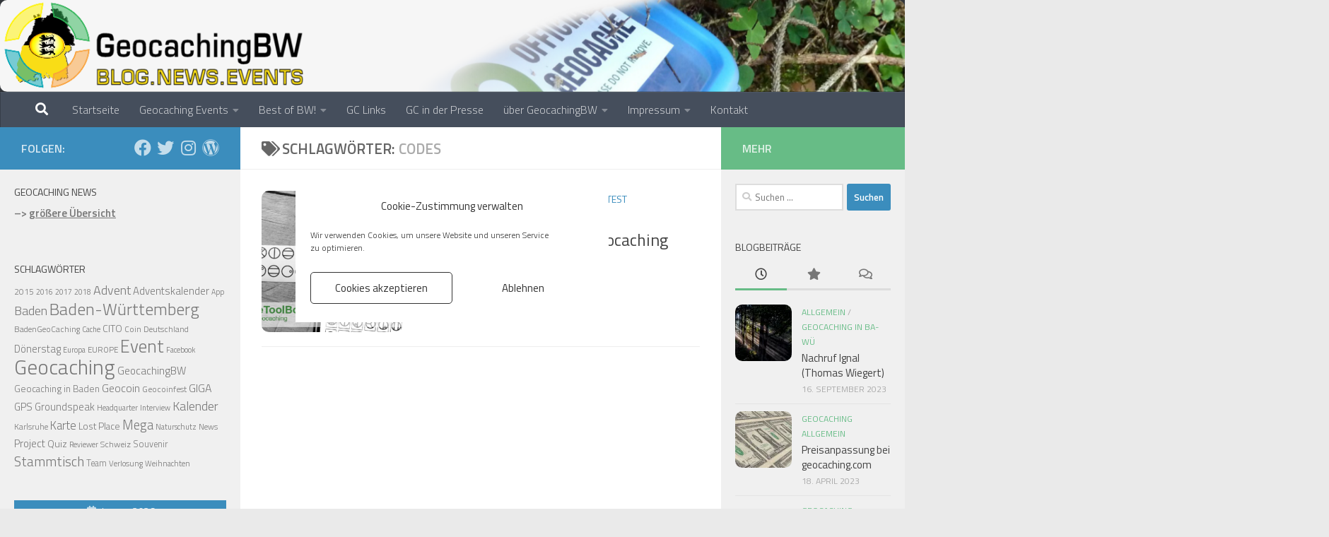

--- FILE ---
content_type: text/html; charset=UTF-8
request_url: https://geocachingbw.de/blog/tag/codes/
body_size: 29746
content:
<!DOCTYPE html>
<html class="no-js" lang="de">
<head>
  <meta charset="UTF-8">
  <meta name="viewport" content="width=device-width, initial-scale=1.0">
  <link rel="profile" href="https://gmpg.org/xfn/11" />
  <link rel="pingback" href="https://geocachingbw.de/xmlrpc.php">

  <meta name='robots' content='index, follow, max-image-preview:large, max-snippet:-1, max-video-preview:-1' />

<!-- Jetpack Site Verification Tags -->
<meta name="google-site-verification" content="bO9lU9o89zY0t40w_zvz5CFfdMbdL28bfI2aqhdHzp4" />
<meta name="msvalidate.01" content="AE116E96C2AB507DE3ABFA44D49B5A84" />

	<!-- This site is optimized with the Yoast SEO plugin v26.8 - https://yoast.com/product/yoast-seo-wordpress/ -->
	<title>Codes Archives - GeocachingBW</title>
	<link rel="canonical" href="https://geocachingbw.de/blog/tag/codes/" />
	<meta property="og:locale" content="de_DE" />
	<meta property="og:type" content="article" />
	<meta property="og:title" content="Codes Archives - GeocachingBW" />
	<meta property="og:url" content="https://geocachingbw.de/blog/tag/codes/" />
	<meta property="og:site_name" content="GeocachingBW" />
	<meta property="og:image" content="https://i0.wp.com/geocachingbw.de/wp-content/uploads/2013/11/fb_gcbw.jpg?fit=750%2C477&ssl=1" />
	<meta property="og:image:width" content="750" />
	<meta property="og:image:height" content="477" />
	<meta property="og:image:type" content="image/jpeg" />
	<meta name="twitter:card" content="summary_large_image" />
	<meta name="twitter:site" content="@GeocachingBW" />
	<script data-jetpack-boost="ignore" type="application/ld+json" class="yoast-schema-graph">{"@context":"https://schema.org","@graph":[{"@type":"CollectionPage","@id":"https://geocachingbw.de/blog/tag/codes/","url":"https://geocachingbw.de/blog/tag/codes/","name":"Codes Archives - GeocachingBW","isPartOf":{"@id":"https://geocachingbw.de/#website"},"primaryImageOfPage":{"@id":"https://geocachingbw.de/blog/tag/codes/#primaryimage"},"image":{"@id":"https://geocachingbw.de/blog/tag/codes/#primaryimage"},"thumbnailUrl":"https://i0.wp.com/geocachingbw.de/wp-content/uploads/2020/02/CacheToolBox_Header.png?fit=720%2C340&ssl=1","breadcrumb":{"@id":"https://geocachingbw.de/blog/tag/codes/#breadcrumb"},"inLanguage":"de"},{"@type":"ImageObject","inLanguage":"de","@id":"https://geocachingbw.de/blog/tag/codes/#primaryimage","url":"https://i0.wp.com/geocachingbw.de/wp-content/uploads/2020/02/CacheToolBox_Header.png?fit=720%2C340&ssl=1","contentUrl":"https://i0.wp.com/geocachingbw.de/wp-content/uploads/2020/02/CacheToolBox_Header.png?fit=720%2C340&ssl=1","width":720,"height":340,"caption":"CacheToolBox im Test bei GeocachingBW"},{"@type":"BreadcrumbList","@id":"https://geocachingbw.de/blog/tag/codes/#breadcrumb","itemListElement":[{"@type":"ListItem","position":1,"name":"Startseite","item":"https://geocachingbw.de/"},{"@type":"ListItem","position":2,"name":"Codes"}]},{"@type":"WebSite","@id":"https://geocachingbw.de/#website","url":"https://geocachingbw.de/","name":"GeocachingBW","description":"Geocaching Blog.News.Events","publisher":{"@id":"https://geocachingbw.de/#organization"},"potentialAction":[{"@type":"SearchAction","target":{"@type":"EntryPoint","urlTemplate":"https://geocachingbw.de/?s={search_term_string}"},"query-input":{"@type":"PropertyValueSpecification","valueRequired":true,"valueName":"search_term_string"}}],"inLanguage":"de"},{"@type":"Organization","@id":"https://geocachingbw.de/#organization","name":"GeocachingBW","url":"https://geocachingbw.de/","logo":{"@type":"ImageObject","inLanguage":"de","@id":"https://geocachingbw.de/#/schema/logo/image/","url":"https://geocachingbw.de/wp-content/uploads/2018/05/Logo_4_dark_Background_transparent.png","contentUrl":"https://geocachingbw.de/wp-content/uploads/2018/05/Logo_4_dark_Background_transparent.png","width":1691,"height":1691,"caption":"GeocachingBW"},"image":{"@id":"https://geocachingbw.de/#/schema/logo/image/"},"sameAs":["https://www.facebook.com/GCinBW","https://x.com/GeocachingBW"]}]}</script>
	<!-- / Yoast SEO plugin. -->


<link rel='dns-prefetch' href='//stats.wp.com' />
<link rel='dns-prefetch' href='//v0.wordpress.com' />
<link rel='dns-prefetch' href='//widgets.wp.com' />
<link rel='dns-prefetch' href='//s0.wp.com' />
<link rel='dns-prefetch' href='//0.gravatar.com' />
<link rel='dns-prefetch' href='//1.gravatar.com' />
<link rel='dns-prefetch' href='//2.gravatar.com' />
<link rel='preconnect' href='//i0.wp.com' />
<link rel="alternate" type="application/rss+xml" title="GeocachingBW &raquo; Feed" href="https://geocachingbw.de/feed/" />
<link rel="alternate" type="application/rss+xml" title="GeocachingBW &raquo; Kommentar-Feed" href="https://geocachingbw.de/comments/feed/" />
<link id="hu-user-gfont" href="//fonts.googleapis.com/css?family=Titillium+Web:400,400italic,300italic,300,600&subset=latin,latin-ext" rel="stylesheet" type="text/css"><link rel="alternate" type="application/rss+xml" title="GeocachingBW &raquo; Codes Schlagwort-Feed" href="https://geocachingbw.de/blog/tag/codes/feed/" />
<style id='wp-img-auto-sizes-contain-inline-css'>
img:is([sizes=auto i],[sizes^="auto," i]){contain-intrinsic-size:3000px 1500px}
/*# sourceURL=wp-img-auto-sizes-contain-inline-css */
</style>
<link rel='stylesheet' id='wpra-lightbox-css' href='https://geocachingbw.de/wp-content/plugins/wp-rss-aggregator/core/css/jquery-colorbox.css?ver=1.4.33' media='all' />
<style id='wp-emoji-styles-inline-css'>

	img.wp-smiley, img.emoji {
		display: inline !important;
		border: none !important;
		box-shadow: none !important;
		height: 1em !important;
		width: 1em !important;
		margin: 0 0.07em !important;
		vertical-align: -0.1em !important;
		background: none !important;
		padding: 0 !important;
	}
/*# sourceURL=wp-emoji-styles-inline-css */
</style>
<style id='wp-block-library-inline-css'>
:root{--wp-block-synced-color:#7a00df;--wp-block-synced-color--rgb:122,0,223;--wp-bound-block-color:var(--wp-block-synced-color);--wp-editor-canvas-background:#ddd;--wp-admin-theme-color:#007cba;--wp-admin-theme-color--rgb:0,124,186;--wp-admin-theme-color-darker-10:#006ba1;--wp-admin-theme-color-darker-10--rgb:0,107,160.5;--wp-admin-theme-color-darker-20:#005a87;--wp-admin-theme-color-darker-20--rgb:0,90,135;--wp-admin-border-width-focus:2px}@media (min-resolution:192dpi){:root{--wp-admin-border-width-focus:1.5px}}.wp-element-button{cursor:pointer}:root .has-very-light-gray-background-color{background-color:#eee}:root .has-very-dark-gray-background-color{background-color:#313131}:root .has-very-light-gray-color{color:#eee}:root .has-very-dark-gray-color{color:#313131}:root .has-vivid-green-cyan-to-vivid-cyan-blue-gradient-background{background:linear-gradient(135deg,#00d084,#0693e3)}:root .has-purple-crush-gradient-background{background:linear-gradient(135deg,#34e2e4,#4721fb 50%,#ab1dfe)}:root .has-hazy-dawn-gradient-background{background:linear-gradient(135deg,#faaca8,#dad0ec)}:root .has-subdued-olive-gradient-background{background:linear-gradient(135deg,#fafae1,#67a671)}:root .has-atomic-cream-gradient-background{background:linear-gradient(135deg,#fdd79a,#004a59)}:root .has-nightshade-gradient-background{background:linear-gradient(135deg,#330968,#31cdcf)}:root .has-midnight-gradient-background{background:linear-gradient(135deg,#020381,#2874fc)}:root{--wp--preset--font-size--normal:16px;--wp--preset--font-size--huge:42px}.has-regular-font-size{font-size:1em}.has-larger-font-size{font-size:2.625em}.has-normal-font-size{font-size:var(--wp--preset--font-size--normal)}.has-huge-font-size{font-size:var(--wp--preset--font-size--huge)}.has-text-align-center{text-align:center}.has-text-align-left{text-align:left}.has-text-align-right{text-align:right}.has-fit-text{white-space:nowrap!important}#end-resizable-editor-section{display:none}.aligncenter{clear:both}.items-justified-left{justify-content:flex-start}.items-justified-center{justify-content:center}.items-justified-right{justify-content:flex-end}.items-justified-space-between{justify-content:space-between}.screen-reader-text{border:0;clip-path:inset(50%);height:1px;margin:-1px;overflow:hidden;padding:0;position:absolute;width:1px;word-wrap:normal!important}.screen-reader-text:focus{background-color:#ddd;clip-path:none;color:#444;display:block;font-size:1em;height:auto;left:5px;line-height:normal;padding:15px 23px 14px;text-decoration:none;top:5px;width:auto;z-index:100000}html :where(.has-border-color){border-style:solid}html :where([style*=border-top-color]){border-top-style:solid}html :where([style*=border-right-color]){border-right-style:solid}html :where([style*=border-bottom-color]){border-bottom-style:solid}html :where([style*=border-left-color]){border-left-style:solid}html :where([style*=border-width]){border-style:solid}html :where([style*=border-top-width]){border-top-style:solid}html :where([style*=border-right-width]){border-right-style:solid}html :where([style*=border-bottom-width]){border-bottom-style:solid}html :where([style*=border-left-width]){border-left-style:solid}html :where(img[class*=wp-image-]){height:auto;max-width:100%}:where(figure){margin:0 0 1em}html :where(.is-position-sticky){--wp-admin--admin-bar--position-offset:var(--wp-admin--admin-bar--height,0px)}@media screen and (max-width:600px){html :where(.is-position-sticky){--wp-admin--admin-bar--position-offset:0px}}

/*# sourceURL=wp-block-library-inline-css */
</style><style id='global-styles-inline-css'>
:root{--wp--preset--aspect-ratio--square: 1;--wp--preset--aspect-ratio--4-3: 4/3;--wp--preset--aspect-ratio--3-4: 3/4;--wp--preset--aspect-ratio--3-2: 3/2;--wp--preset--aspect-ratio--2-3: 2/3;--wp--preset--aspect-ratio--16-9: 16/9;--wp--preset--aspect-ratio--9-16: 9/16;--wp--preset--color--black: #000000;--wp--preset--color--cyan-bluish-gray: #abb8c3;--wp--preset--color--white: #ffffff;--wp--preset--color--pale-pink: #f78da7;--wp--preset--color--vivid-red: #cf2e2e;--wp--preset--color--luminous-vivid-orange: #ff6900;--wp--preset--color--luminous-vivid-amber: #fcb900;--wp--preset--color--light-green-cyan: #7bdcb5;--wp--preset--color--vivid-green-cyan: #00d084;--wp--preset--color--pale-cyan-blue: #8ed1fc;--wp--preset--color--vivid-cyan-blue: #0693e3;--wp--preset--color--vivid-purple: #9b51e0;--wp--preset--gradient--vivid-cyan-blue-to-vivid-purple: linear-gradient(135deg,rgb(6,147,227) 0%,rgb(155,81,224) 100%);--wp--preset--gradient--light-green-cyan-to-vivid-green-cyan: linear-gradient(135deg,rgb(122,220,180) 0%,rgb(0,208,130) 100%);--wp--preset--gradient--luminous-vivid-amber-to-luminous-vivid-orange: linear-gradient(135deg,rgb(252,185,0) 0%,rgb(255,105,0) 100%);--wp--preset--gradient--luminous-vivid-orange-to-vivid-red: linear-gradient(135deg,rgb(255,105,0) 0%,rgb(207,46,46) 100%);--wp--preset--gradient--very-light-gray-to-cyan-bluish-gray: linear-gradient(135deg,rgb(238,238,238) 0%,rgb(169,184,195) 100%);--wp--preset--gradient--cool-to-warm-spectrum: linear-gradient(135deg,rgb(74,234,220) 0%,rgb(151,120,209) 20%,rgb(207,42,186) 40%,rgb(238,44,130) 60%,rgb(251,105,98) 80%,rgb(254,248,76) 100%);--wp--preset--gradient--blush-light-purple: linear-gradient(135deg,rgb(255,206,236) 0%,rgb(152,150,240) 100%);--wp--preset--gradient--blush-bordeaux: linear-gradient(135deg,rgb(254,205,165) 0%,rgb(254,45,45) 50%,rgb(107,0,62) 100%);--wp--preset--gradient--luminous-dusk: linear-gradient(135deg,rgb(255,203,112) 0%,rgb(199,81,192) 50%,rgb(65,88,208) 100%);--wp--preset--gradient--pale-ocean: linear-gradient(135deg,rgb(255,245,203) 0%,rgb(182,227,212) 50%,rgb(51,167,181) 100%);--wp--preset--gradient--electric-grass: linear-gradient(135deg,rgb(202,248,128) 0%,rgb(113,206,126) 100%);--wp--preset--gradient--midnight: linear-gradient(135deg,rgb(2,3,129) 0%,rgb(40,116,252) 100%);--wp--preset--font-size--small: 13px;--wp--preset--font-size--medium: 20px;--wp--preset--font-size--large: 36px;--wp--preset--font-size--x-large: 42px;--wp--preset--spacing--20: 0.44rem;--wp--preset--spacing--30: 0.67rem;--wp--preset--spacing--40: 1rem;--wp--preset--spacing--50: 1.5rem;--wp--preset--spacing--60: 2.25rem;--wp--preset--spacing--70: 3.38rem;--wp--preset--spacing--80: 5.06rem;--wp--preset--shadow--natural: 6px 6px 9px rgba(0, 0, 0, 0.2);--wp--preset--shadow--deep: 12px 12px 50px rgba(0, 0, 0, 0.4);--wp--preset--shadow--sharp: 6px 6px 0px rgba(0, 0, 0, 0.2);--wp--preset--shadow--outlined: 6px 6px 0px -3px rgb(255, 255, 255), 6px 6px rgb(0, 0, 0);--wp--preset--shadow--crisp: 6px 6px 0px rgb(0, 0, 0);}:where(.is-layout-flex){gap: 0.5em;}:where(.is-layout-grid){gap: 0.5em;}body .is-layout-flex{display: flex;}.is-layout-flex{flex-wrap: wrap;align-items: center;}.is-layout-flex > :is(*, div){margin: 0;}body .is-layout-grid{display: grid;}.is-layout-grid > :is(*, div){margin: 0;}:where(.wp-block-columns.is-layout-flex){gap: 2em;}:where(.wp-block-columns.is-layout-grid){gap: 2em;}:where(.wp-block-post-template.is-layout-flex){gap: 1.25em;}:where(.wp-block-post-template.is-layout-grid){gap: 1.25em;}.has-black-color{color: var(--wp--preset--color--black) !important;}.has-cyan-bluish-gray-color{color: var(--wp--preset--color--cyan-bluish-gray) !important;}.has-white-color{color: var(--wp--preset--color--white) !important;}.has-pale-pink-color{color: var(--wp--preset--color--pale-pink) !important;}.has-vivid-red-color{color: var(--wp--preset--color--vivid-red) !important;}.has-luminous-vivid-orange-color{color: var(--wp--preset--color--luminous-vivid-orange) !important;}.has-luminous-vivid-amber-color{color: var(--wp--preset--color--luminous-vivid-amber) !important;}.has-light-green-cyan-color{color: var(--wp--preset--color--light-green-cyan) !important;}.has-vivid-green-cyan-color{color: var(--wp--preset--color--vivid-green-cyan) !important;}.has-pale-cyan-blue-color{color: var(--wp--preset--color--pale-cyan-blue) !important;}.has-vivid-cyan-blue-color{color: var(--wp--preset--color--vivid-cyan-blue) !important;}.has-vivid-purple-color{color: var(--wp--preset--color--vivid-purple) !important;}.has-black-background-color{background-color: var(--wp--preset--color--black) !important;}.has-cyan-bluish-gray-background-color{background-color: var(--wp--preset--color--cyan-bluish-gray) !important;}.has-white-background-color{background-color: var(--wp--preset--color--white) !important;}.has-pale-pink-background-color{background-color: var(--wp--preset--color--pale-pink) !important;}.has-vivid-red-background-color{background-color: var(--wp--preset--color--vivid-red) !important;}.has-luminous-vivid-orange-background-color{background-color: var(--wp--preset--color--luminous-vivid-orange) !important;}.has-luminous-vivid-amber-background-color{background-color: var(--wp--preset--color--luminous-vivid-amber) !important;}.has-light-green-cyan-background-color{background-color: var(--wp--preset--color--light-green-cyan) !important;}.has-vivid-green-cyan-background-color{background-color: var(--wp--preset--color--vivid-green-cyan) !important;}.has-pale-cyan-blue-background-color{background-color: var(--wp--preset--color--pale-cyan-blue) !important;}.has-vivid-cyan-blue-background-color{background-color: var(--wp--preset--color--vivid-cyan-blue) !important;}.has-vivid-purple-background-color{background-color: var(--wp--preset--color--vivid-purple) !important;}.has-black-border-color{border-color: var(--wp--preset--color--black) !important;}.has-cyan-bluish-gray-border-color{border-color: var(--wp--preset--color--cyan-bluish-gray) !important;}.has-white-border-color{border-color: var(--wp--preset--color--white) !important;}.has-pale-pink-border-color{border-color: var(--wp--preset--color--pale-pink) !important;}.has-vivid-red-border-color{border-color: var(--wp--preset--color--vivid-red) !important;}.has-luminous-vivid-orange-border-color{border-color: var(--wp--preset--color--luminous-vivid-orange) !important;}.has-luminous-vivid-amber-border-color{border-color: var(--wp--preset--color--luminous-vivid-amber) !important;}.has-light-green-cyan-border-color{border-color: var(--wp--preset--color--light-green-cyan) !important;}.has-vivid-green-cyan-border-color{border-color: var(--wp--preset--color--vivid-green-cyan) !important;}.has-pale-cyan-blue-border-color{border-color: var(--wp--preset--color--pale-cyan-blue) !important;}.has-vivid-cyan-blue-border-color{border-color: var(--wp--preset--color--vivid-cyan-blue) !important;}.has-vivid-purple-border-color{border-color: var(--wp--preset--color--vivid-purple) !important;}.has-vivid-cyan-blue-to-vivid-purple-gradient-background{background: var(--wp--preset--gradient--vivid-cyan-blue-to-vivid-purple) !important;}.has-light-green-cyan-to-vivid-green-cyan-gradient-background{background: var(--wp--preset--gradient--light-green-cyan-to-vivid-green-cyan) !important;}.has-luminous-vivid-amber-to-luminous-vivid-orange-gradient-background{background: var(--wp--preset--gradient--luminous-vivid-amber-to-luminous-vivid-orange) !important;}.has-luminous-vivid-orange-to-vivid-red-gradient-background{background: var(--wp--preset--gradient--luminous-vivid-orange-to-vivid-red) !important;}.has-very-light-gray-to-cyan-bluish-gray-gradient-background{background: var(--wp--preset--gradient--very-light-gray-to-cyan-bluish-gray) !important;}.has-cool-to-warm-spectrum-gradient-background{background: var(--wp--preset--gradient--cool-to-warm-spectrum) !important;}.has-blush-light-purple-gradient-background{background: var(--wp--preset--gradient--blush-light-purple) !important;}.has-blush-bordeaux-gradient-background{background: var(--wp--preset--gradient--blush-bordeaux) !important;}.has-luminous-dusk-gradient-background{background: var(--wp--preset--gradient--luminous-dusk) !important;}.has-pale-ocean-gradient-background{background: var(--wp--preset--gradient--pale-ocean) !important;}.has-electric-grass-gradient-background{background: var(--wp--preset--gradient--electric-grass) !important;}.has-midnight-gradient-background{background: var(--wp--preset--gradient--midnight) !important;}.has-small-font-size{font-size: var(--wp--preset--font-size--small) !important;}.has-medium-font-size{font-size: var(--wp--preset--font-size--medium) !important;}.has-large-font-size{font-size: var(--wp--preset--font-size--large) !important;}.has-x-large-font-size{font-size: var(--wp--preset--font-size--x-large) !important;}
/*# sourceURL=global-styles-inline-css */
</style>

<style id='classic-theme-styles-inline-css'>
/*! This file is auto-generated */
.wp-block-button__link{color:#fff;background-color:#32373c;border-radius:9999px;box-shadow:none;text-decoration:none;padding:calc(.667em + 2px) calc(1.333em + 2px);font-size:1.125em}.wp-block-file__button{background:#32373c;color:#fff;text-decoration:none}
/*# sourceURL=/wp-includes/css/classic-themes.min.css */
</style>
<link rel='stylesheet' id='contact-form-7-css' href='https://geocachingbw.de/wp-content/plugins/contact-form-7/includes/css/styles.css?ver=6.1.4' media='all' />
<link rel='stylesheet' id='fancybox-style-css' href='https://geocachingbw.de/wp-content/plugins/light/css/jquery.fancybox.css?ver=6.9' media='all' />
<link rel='stylesheet' id='wp-snow-effect-css' href='https://geocachingbw.de/wp-content/plugins/wp-snow-effect/public/css/wp-snow-effect-public.css?ver=1.0.0' media='all' />
<link rel='stylesheet' id='cmplz-general-css' href='https://geocachingbw.de/wp-content/plugins/complianz-gdpr/assets/css/cookieblocker.min.css?ver=1765996740' media='all' />
<link rel='stylesheet' id='hueman-main-style-css' href='https://geocachingbw.de/wp-content/themes/hueman/assets/front/css/main.min.css?ver=3.7.27' media='all' />
<style id='hueman-main-style-inline-css'>
body { font-family:'Titillium Web', Arial, sans-serif;font-size:1.00rem }@media only screen and (min-width: 720px) {
        .nav > li { font-size:1.00rem; }
      }.sidebar .widget { padding-left: 20px; padding-right: 20px; padding-top: 20px; }::selection { background-color: #3b8dbd; }
::-moz-selection { background-color: #3b8dbd; }a,a>span.hu-external::after,.themeform label .required,#flexslider-featured .flex-direction-nav .flex-next:hover,#flexslider-featured .flex-direction-nav .flex-prev:hover,.post-hover:hover .post-title a,.post-title a:hover,.sidebar.s1 .post-nav li a:hover i,.content .post-nav li a:hover i,.post-related a:hover,.sidebar.s1 .widget_rss ul li a,#footer .widget_rss ul li a,.sidebar.s1 .widget_calendar a,#footer .widget_calendar a,.sidebar.s1 .alx-tab .tab-item-category a,.sidebar.s1 .alx-posts .post-item-category a,.sidebar.s1 .alx-tab li:hover .tab-item-title a,.sidebar.s1 .alx-tab li:hover .tab-item-comment a,.sidebar.s1 .alx-posts li:hover .post-item-title a,#footer .alx-tab .tab-item-category a,#footer .alx-posts .post-item-category a,#footer .alx-tab li:hover .tab-item-title a,#footer .alx-tab li:hover .tab-item-comment a,#footer .alx-posts li:hover .post-item-title a,.comment-tabs li.active a,.comment-awaiting-moderation,.child-menu a:hover,.child-menu .current_page_item > a,.wp-pagenavi a{ color: #3b8dbd; }input[type="submit"],.themeform button[type="submit"],.sidebar.s1 .sidebar-top,.sidebar.s1 .sidebar-toggle,#flexslider-featured .flex-control-nav li a.flex-active,.post-tags a:hover,.sidebar.s1 .widget_calendar caption,#footer .widget_calendar caption,.author-bio .bio-avatar:after,.commentlist li.bypostauthor > .comment-body:after,.commentlist li.comment-author-admin > .comment-body:after{ background-color: #3b8dbd; }.post-format .format-container { border-color: #3b8dbd; }.sidebar.s1 .alx-tabs-nav li.active a,#footer .alx-tabs-nav li.active a,.comment-tabs li.active a,.wp-pagenavi a:hover,.wp-pagenavi a:active,.wp-pagenavi span.current{ border-bottom-color: #3b8dbd!important; }.sidebar.s2 .post-nav li a:hover i,
.sidebar.s2 .widget_rss ul li a,
.sidebar.s2 .widget_calendar a,
.sidebar.s2 .alx-tab .tab-item-category a,
.sidebar.s2 .alx-posts .post-item-category a,
.sidebar.s2 .alx-tab li:hover .tab-item-title a,
.sidebar.s2 .alx-tab li:hover .tab-item-comment a,
.sidebar.s2 .alx-posts li:hover .post-item-title a { color: #67bc86; }
.sidebar.s2 .sidebar-top,.sidebar.s2 .sidebar-toggle,.post-comments,.jp-play-bar,.jp-volume-bar-value,.sidebar.s2 .widget_calendar caption{ background-color: #67bc86; }.sidebar.s2 .alx-tabs-nav li.active a { border-bottom-color: #67bc86; }
.post-comments::before { border-right-color: #67bc86; }
      .search-expand,
              #nav-topbar.nav-container { background-color: #26272b}@media only screen and (min-width: 720px) {
                #nav-topbar .nav ul { background-color: #26272b; }
              }.is-scrolled #header .nav-container.desktop-sticky,
              .is-scrolled #header .search-expand { background-color: #26272b; background-color: rgba(38,39,43,0.90) }.is-scrolled .topbar-transparent #nav-topbar.desktop-sticky .nav ul { background-color: #26272b; background-color: rgba(38,39,43,0.95) }#header { background-color: #33363b; }
@media only screen and (min-width: 720px) {
  #nav-header .nav ul { background-color: #33363b; }
}
        #header #nav-mobile { background-color: #33363b; }.is-scrolled #header #nav-mobile { background-color: #33363b; background-color: rgba(51,54,59,0.90) }#nav-header.nav-container, #main-header-search .search-expand { background-color: ; }
@media only screen and (min-width: 720px) {
  #nav-header .nav ul { background-color: ; }
}
        img { -webkit-border-radius: 10px; border-radius: 10px; }
/*# sourceURL=hueman-main-style-inline-css */
</style>
<link rel='stylesheet' id='hueman-font-awesome-css' href='https://geocachingbw.de/wp-content/themes/hueman/assets/front/css/font-awesome.min.css?ver=3.7.27' media='all' />
<link rel='stylesheet' id='jetpack_likes-css' href='https://geocachingbw.de/wp-content/plugins/jetpack/modules/likes/style.css?ver=15.4' media='all' />
<link rel='stylesheet' id='tablepress-default-css' href='https://geocachingbw.de/wp-content/plugins/tablepress/css/build/default.css?ver=3.2.6' media='all' />
<link rel='stylesheet' id='timed-content-css-css' href='https://geocachingbw.de/wp-content/plugins/timed-content/css/timed-content.css?ver=2.97' media='all' />
<script data-jetpack-boost="ignore" src="https://geocachingbw.de/wp-includes/js/jquery/jquery.min.js?ver=3.7.1" id="jquery-core-js"></script>







<link rel="https://api.w.org/" href="https://geocachingbw.de/wp-json/" /><link rel="alternate" title="JSON" type="application/json" href="https://geocachingbw.de/wp-json/wp/v2/tags/1201" /><link rel="EditURI" type="application/rsd+xml" title="RSD" href="https://geocachingbw.de/xmlrpc.php?rsd" />
<meta name="generator" content="WordPress 6.9" />
	<style>img#wpstats{display:none}</style>
					<style>.cmplz-hidden {
					display: none !important;
				}</style><!-- Analytics by WP Statistics - https://wp-statistics.com -->
    <link rel="preload" as="font" type="font/woff2" href="https://geocachingbw.de/wp-content/themes/hueman/assets/front/webfonts/fa-brands-400.woff2?v=5.15.2" crossorigin="anonymous"/>
    <link rel="preload" as="font" type="font/woff2" href="https://geocachingbw.de/wp-content/themes/hueman/assets/front/webfonts/fa-regular-400.woff2?v=5.15.2" crossorigin="anonymous"/>
    <link rel="preload" as="font" type="font/woff2" href="https://geocachingbw.de/wp-content/themes/hueman/assets/front/webfonts/fa-solid-900.woff2?v=5.15.2" crossorigin="anonymous"/>
  <!--[if lt IE 9]>
<script data-jetpack-boost="ignore" src="https://geocachingbw.de/wp-content/themes/hueman/assets/front/js/ie/html5shiv-printshiv.min.js"></script>
<script data-jetpack-boost="ignore" src="https://geocachingbw.de/wp-content/themes/hueman/assets/front/js/ie/selectivizr.js"></script>
<![endif]-->
<style type="text/css">
.avatar {vertical-align:middle; margin-right:5px;}
.credit {font-size: 50%;}
</style>
		<link rel="icon" href="https://i0.wp.com/geocachingbw.de/wp-content/uploads/2018/05/cropped-Logo_4_dark_Background_transparent.png?fit=32%2C32&#038;ssl=1" sizes="32x32" />
<link rel="icon" href="https://i0.wp.com/geocachingbw.de/wp-content/uploads/2018/05/cropped-Logo_4_dark_Background_transparent.png?fit=192%2C192&#038;ssl=1" sizes="192x192" />
<link rel="apple-touch-icon" href="https://i0.wp.com/geocachingbw.de/wp-content/uploads/2018/05/cropped-Logo_4_dark_Background_transparent.png?fit=180%2C180&#038;ssl=1" />
<meta name="msapplication-TileImage" content="https://i0.wp.com/geocachingbw.de/wp-content/uploads/2018/05/cropped-Logo_4_dark_Background_transparent.png?fit=270%2C270&#038;ssl=1" />
</head>

<body data-cmplz=1 class="archive tag tag-codes tag-1201 wp-embed-responsive wp-theme-hueman col-3cm boxed header-mobile-sticky hueman-3-7-27 chrome">
<div id="wrapper">
  <a class="screen-reader-text skip-link" href="#content">Zum Inhalt springen</a>
  
  <header id="header" class="main-menu-mobile-on one-mobile-menu main_menu header-ads-desktop  topbar-transparent has-header-img">
        <nav class="nav-container group mobile-menu mobile-sticky " id="nav-mobile" data-menu-id="header-1">
  <div class="mobile-title-logo-in-header"><p class="site-title">                  <a class="custom-logo-link" href="https://geocachingbw.de/" rel="home" title="GeocachingBW | Homepage">GeocachingBW</a>                </p></div>
        
                    <div class="nav-toggle"><i class="fas fa-bars"></i></div>
            
      <div class="nav-text"></div>
      <div class="nav-wrap container">
                  <ul class="nav container-inner group mobile-search">
                            <li>
                  <form role="search" method="get" class="search-form" action="https://geocachingbw.de/">
				<label>
					<span class="screen-reader-text">Suche nach:</span>
					<input type="search" class="search-field" placeholder="Suchen …" value="" name="s" />
				</label>
				<input type="submit" class="search-submit" value="Suchen" />
			</form>                </li>
                      </ul>
                <ul id="menu-gcbw-hauptmenue" class="nav container-inner group"><li id="menu-item-6145" class="menu-item menu-item-type-custom menu-item-object-custom menu-item-home menu-item-6145"><a href="https://geocachingbw.de/" title="GeocachingBW Startseite">Startseite</a></li>
<li id="menu-item-12364" class="menu-item menu-item-type-post_type menu-item-object-page menu-item-has-children menu-item-12364"><a href="https://geocachingbw.de/geocaching-events/">Geocaching Events</a>
<ul class="sub-menu">
	<li id="menu-item-20080" class="menu-item menu-item-type-post_type menu-item-object-page menu-item-20080"><a href="https://geocachingbw.de/geocaching-events/geocaching-giga-mega-gps-maze-event-uebersicht-europa-2024/">Geocaching Giga Mega GPS MAZE Event Übersicht Europa 2024</a></li>
	<li id="menu-item-21533" class="menu-item menu-item-type-post_type menu-item-object-page menu-item-21533"><a href="https://geocachingbw.de/geocaching-events/geocaching-giga-mega-gps-maze-event-uebersicht-europa-2023/">Geocaching Giga Mega GPS MAZE Event Übersicht Europa 2023</a></li>
	<li id="menu-item-19533" class="menu-item menu-item-type-post_type menu-item-object-page menu-item-19533"><a href="https://geocachingbw.de/geocaching-events/geocaching-giga-mega-gps-maze-event-uebersicht-europa-2022/">Geocaching Giga Mega GPS MAZE Event Übersicht Europa 2022</a></li>
	<li id="menu-item-18669" class="menu-item menu-item-type-post_type menu-item-object-page menu-item-18669"><a href="https://geocachingbw.de/geocaching-events/geocaching-giga-mega-gps-maze-event-uebersicht-europa-2021/">Geocaching Giga Mega GPS MAZE Event Übersicht Europa 2021</a></li>
	<li id="menu-item-16617" class="menu-item menu-item-type-post_type menu-item-object-page menu-item-16617"><a href="https://geocachingbw.de/geocaching-giga-mega-gps-maze-event-uebersicht-europa-2020/">Geocaching Giga Mega GPS MAZE Event Übersicht Europa 2020</a></li>
	<li id="menu-item-14731" class="menu-item menu-item-type-post_type menu-item-object-page menu-item-14731"><a href="https://geocachingbw.de/geocaching-mega-event-uebersicht-europa-2019/">Geocaching Mega Event Übersicht Europa 2019</a></li>
	<li id="menu-item-12882" class="menu-item menu-item-type-post_type menu-item-object-page menu-item-12882"><a href="https://geocachingbw.de/mega-event-uebersicht-europa-2018/">Geocaching Mega Event Übersicht Europa 2018</a></li>
	<li id="menu-item-12361" class="menu-item menu-item-type-post_type menu-item-object-page menu-item-12361"><a href="https://geocachingbw.de/mega-giga-event-uebersicht-europa-2017/">Geocaching Mega Giga Event Übersicht Europa 2017</a></li>
	<li id="menu-item-12996" class="menu-item menu-item-type-post_type menu-item-object-page menu-item-12996"><a href="https://geocachingbw.de/geocaching-stammtische-in-baden-wuerttemberg/">GC Stammtische in BW</a></li>
	<li id="menu-item-12834" class="menu-item menu-item-type-post_type menu-item-object-page menu-item-12834"><a href="https://geocachingbw.de/gc-mipatreff-ka/">GC MiPaTreff KA</a></li>
	<li id="menu-item-7038" class="menu-item menu-item-type-post_type menu-item-object-page menu-item-7038"><a href="https://geocachingbw.de/events/" title="Geocaching Events in Baden-Württemberg">GC Events in BW</a></li>
</ul>
</li>
<li id="menu-item-6146" class="menu-item menu-item-type-post_type menu-item-object-page menu-item-has-children menu-item-6146"><a href="https://geocachingbw.de/best-of-bw/" title="Die besten Caches in Ba-Wü">Best of BW!</a>
<ul class="sub-menu">
	<li id="menu-item-7081" class="menu-item menu-item-type-post_type menu-item-object-page menu-item-7081"><a href="https://geocachingbw.de/best-of-bw/best-of-bw-top-10-caches-fp/" title="Top 10 Caches in Ba-Wü nach Favoriten-Punkten">Top 10 nach FP</a></li>
	<li id="menu-item-19603" class="menu-item menu-item-type-post_type menu-item-object-page menu-item-19603"><a href="https://geocachingbw.de/best-of-bw/best-of-bw-top-10-caches-nach-fundlogs/" title="Top 10 Caches in Ba-Wü nach Fundlogs">Top 10 nach Fundlogs</a></li>
</ul>
</li>
<li id="menu-item-7445" class="menu-item menu-item-type-post_type menu-item-object-page menu-item-7445"><a href="https://geocachingbw.de/geocaching-links/" title="Linksammlung zu Geocaching">GC Links</a></li>
<li id="menu-item-6154" class="menu-item menu-item-type-post_type menu-item-object-page menu-item-6154"><a href="https://geocachingbw.de/geocaching-in-der-presse/" title="Geocaching in der Presse">GC in der Presse</a></li>
<li id="menu-item-6159" class="menu-item menu-item-type-post_type menu-item-object-page menu-item-has-children menu-item-6159"><a href="https://geocachingbw.de/ueber-geocachingbw/" title="über uns">über GeocachingBW</a>
<ul class="sub-menu">
	<li id="menu-item-6160" class="menu-item menu-item-type-post_type menu-item-object-page menu-item-6160"><a href="https://geocachingbw.de/ueber-geocachingbw/das-team/" title="wer wir sind">das Team von GeocachingBW.de</a></li>
	<li id="menu-item-8131" class="menu-item menu-item-type-post_type menu-item-object-page menu-item-8131"><a href="https://geocachingbw.de/ueber-geocachingbw/werbung/">Werbung</a></li>
	<li id="menu-item-8139" class="menu-item menu-item-type-post_type menu-item-object-page menu-item-8139"><a href="https://geocachingbw.de/ueber-geocachingbw/gewinnspiele/">Gewinnspiele</a></li>
</ul>
</li>
<li id="menu-item-6155" class="menu-item menu-item-type-post_type menu-item-object-page menu-item-has-children menu-item-6155"><a href="https://geocachingbw.de/impressum/" title="Impressum für GeocachingBW">Impressum</a>
<ul class="sub-menu">
	<li id="menu-item-6157" class="menu-item menu-item-type-post_type menu-item-object-page menu-item-6157"><a href="https://geocachingbw.de/impressum/haftungsausschluss-disclaimer/">Haftungsausschluss (Disclaimer)</a></li>
	<li id="menu-item-6158" class="menu-item menu-item-type-post_type menu-item-object-page menu-item-privacy-policy menu-item-6158"><a rel="privacy-policy" href="https://geocachingbw.de/impressum/datenschutzerklaerung/">Datenschutzerklärung</a></li>
	<li id="menu-item-19143" class="menu-item menu-item-type-post_type menu-item-object-page menu-item-19143"><a href="https://geocachingbw.de/cookie-richtlinie-eu/">Cookie-Richtlinie (EU)</a></li>
</ul>
</li>
<li id="menu-item-6156" class="menu-item menu-item-type-post_type menu-item-object-page menu-item-6156"><a href="https://geocachingbw.de/impressum/kontakt/" title="Kontaktformular ">Kontakt</a></li>
</ul>      </div>
</nav><!--/#nav-topbar-->  
  
  <div class="container group">
        <div class="container-inner">

                <div id="header-image-wrap">
              <div class="group hu-pad central-header-zone">
                                                  </div>

              <a href="https://geocachingbw.de/" rel="home"><img src="https://geocachingbw.de/wp-content/uploads/2019/01/cropped-GCBW_Blog_News_Events_Header2019_3.png" width="1380" height="140" alt="" class="new-site-image" srcset="https://i0.wp.com/geocachingbw.de/wp-content/uploads/2019/01/cropped-GCBW_Blog_News_Events_Header2019_3.png?w=1380&amp;ssl=1 1380w, https://i0.wp.com/geocachingbw.de/wp-content/uploads/2019/01/cropped-GCBW_Blog_News_Events_Header2019_3.png?resize=720%2C73&amp;ssl=1 720w, https://i0.wp.com/geocachingbw.de/wp-content/uploads/2019/01/cropped-GCBW_Blog_News_Events_Header2019_3.png?resize=768%2C78&amp;ssl=1 768w, https://i0.wp.com/geocachingbw.de/wp-content/uploads/2019/01/cropped-GCBW_Blog_News_Events_Header2019_3.png?resize=1280%2C130&amp;ssl=1 1280w" sizes="(max-width: 1380px) 100vw, 1380px" decoding="async" fetchpriority="high" /></a>          </div>
      
                <nav class="nav-container group desktop-menu " id="nav-header" data-menu-id="header-2">
    <div class="nav-text"><!-- put your mobile menu text here --></div>

  <div class="nav-wrap container">
          <div id="main-header-search" class="container">
        <div class="container-inner">
          <button class="toggle-search"><i class="fas fa-search"></i></button>
          <div class="search-expand">
            <div class="search-expand-inner"><form role="search" method="get" class="search-form" action="https://geocachingbw.de/">
				<label>
					<span class="screen-reader-text">Suche nach:</span>
					<input type="search" class="search-field" placeholder="Suchen …" value="" name="s" />
				</label>
				<input type="submit" class="search-submit" value="Suchen" />
			</form></div>
          </div>
        </div><!--/.container-inner-->
      </div><!--/.container-->
        <ul id="menu-gcbw-hauptmenue-1" class="nav container-inner group"><li class="menu-item menu-item-type-custom menu-item-object-custom menu-item-home menu-item-6145"><a href="https://geocachingbw.de/" title="GeocachingBW Startseite">Startseite</a></li>
<li class="menu-item menu-item-type-post_type menu-item-object-page menu-item-has-children menu-item-12364"><a href="https://geocachingbw.de/geocaching-events/">Geocaching Events</a>
<ul class="sub-menu">
	<li class="menu-item menu-item-type-post_type menu-item-object-page menu-item-20080"><a href="https://geocachingbw.de/geocaching-events/geocaching-giga-mega-gps-maze-event-uebersicht-europa-2024/">Geocaching Giga Mega GPS MAZE Event Übersicht Europa 2024</a></li>
	<li class="menu-item menu-item-type-post_type menu-item-object-page menu-item-21533"><a href="https://geocachingbw.de/geocaching-events/geocaching-giga-mega-gps-maze-event-uebersicht-europa-2023/">Geocaching Giga Mega GPS MAZE Event Übersicht Europa 2023</a></li>
	<li class="menu-item menu-item-type-post_type menu-item-object-page menu-item-19533"><a href="https://geocachingbw.de/geocaching-events/geocaching-giga-mega-gps-maze-event-uebersicht-europa-2022/">Geocaching Giga Mega GPS MAZE Event Übersicht Europa 2022</a></li>
	<li class="menu-item menu-item-type-post_type menu-item-object-page menu-item-18669"><a href="https://geocachingbw.de/geocaching-events/geocaching-giga-mega-gps-maze-event-uebersicht-europa-2021/">Geocaching Giga Mega GPS MAZE Event Übersicht Europa 2021</a></li>
	<li class="menu-item menu-item-type-post_type menu-item-object-page menu-item-16617"><a href="https://geocachingbw.de/geocaching-giga-mega-gps-maze-event-uebersicht-europa-2020/">Geocaching Giga Mega GPS MAZE Event Übersicht Europa 2020</a></li>
	<li class="menu-item menu-item-type-post_type menu-item-object-page menu-item-14731"><a href="https://geocachingbw.de/geocaching-mega-event-uebersicht-europa-2019/">Geocaching Mega Event Übersicht Europa 2019</a></li>
	<li class="menu-item menu-item-type-post_type menu-item-object-page menu-item-12882"><a href="https://geocachingbw.de/mega-event-uebersicht-europa-2018/">Geocaching Mega Event Übersicht Europa 2018</a></li>
	<li class="menu-item menu-item-type-post_type menu-item-object-page menu-item-12361"><a href="https://geocachingbw.de/mega-giga-event-uebersicht-europa-2017/">Geocaching Mega Giga Event Übersicht Europa 2017</a></li>
	<li class="menu-item menu-item-type-post_type menu-item-object-page menu-item-12996"><a href="https://geocachingbw.de/geocaching-stammtische-in-baden-wuerttemberg/">GC Stammtische in BW</a></li>
	<li class="menu-item menu-item-type-post_type menu-item-object-page menu-item-12834"><a href="https://geocachingbw.de/gc-mipatreff-ka/">GC MiPaTreff KA</a></li>
	<li class="menu-item menu-item-type-post_type menu-item-object-page menu-item-7038"><a href="https://geocachingbw.de/events/" title="Geocaching Events in Baden-Württemberg">GC Events in BW</a></li>
</ul>
</li>
<li class="menu-item menu-item-type-post_type menu-item-object-page menu-item-has-children menu-item-6146"><a href="https://geocachingbw.de/best-of-bw/" title="Die besten Caches in Ba-Wü">Best of BW!</a>
<ul class="sub-menu">
	<li class="menu-item menu-item-type-post_type menu-item-object-page menu-item-7081"><a href="https://geocachingbw.de/best-of-bw/best-of-bw-top-10-caches-fp/" title="Top 10 Caches in Ba-Wü nach Favoriten-Punkten">Top 10 nach FP</a></li>
	<li class="menu-item menu-item-type-post_type menu-item-object-page menu-item-19603"><a href="https://geocachingbw.de/best-of-bw/best-of-bw-top-10-caches-nach-fundlogs/" title="Top 10 Caches in Ba-Wü nach Fundlogs">Top 10 nach Fundlogs</a></li>
</ul>
</li>
<li class="menu-item menu-item-type-post_type menu-item-object-page menu-item-7445"><a href="https://geocachingbw.de/geocaching-links/" title="Linksammlung zu Geocaching">GC Links</a></li>
<li class="menu-item menu-item-type-post_type menu-item-object-page menu-item-6154"><a href="https://geocachingbw.de/geocaching-in-der-presse/" title="Geocaching in der Presse">GC in der Presse</a></li>
<li class="menu-item menu-item-type-post_type menu-item-object-page menu-item-has-children menu-item-6159"><a href="https://geocachingbw.de/ueber-geocachingbw/" title="über uns">über GeocachingBW</a>
<ul class="sub-menu">
	<li class="menu-item menu-item-type-post_type menu-item-object-page menu-item-6160"><a href="https://geocachingbw.de/ueber-geocachingbw/das-team/" title="wer wir sind">das Team von GeocachingBW.de</a></li>
	<li class="menu-item menu-item-type-post_type menu-item-object-page menu-item-8131"><a href="https://geocachingbw.de/ueber-geocachingbw/werbung/">Werbung</a></li>
	<li class="menu-item menu-item-type-post_type menu-item-object-page menu-item-8139"><a href="https://geocachingbw.de/ueber-geocachingbw/gewinnspiele/">Gewinnspiele</a></li>
</ul>
</li>
<li class="menu-item menu-item-type-post_type menu-item-object-page menu-item-has-children menu-item-6155"><a href="https://geocachingbw.de/impressum/" title="Impressum für GeocachingBW">Impressum</a>
<ul class="sub-menu">
	<li class="menu-item menu-item-type-post_type menu-item-object-page menu-item-6157"><a href="https://geocachingbw.de/impressum/haftungsausschluss-disclaimer/">Haftungsausschluss (Disclaimer)</a></li>
	<li class="menu-item menu-item-type-post_type menu-item-object-page menu-item-privacy-policy menu-item-6158"><a rel="privacy-policy" href="https://geocachingbw.de/impressum/datenschutzerklaerung/">Datenschutzerklärung</a></li>
	<li class="menu-item menu-item-type-post_type menu-item-object-page menu-item-19143"><a href="https://geocachingbw.de/cookie-richtlinie-eu/">Cookie-Richtlinie (EU)</a></li>
</ul>
</li>
<li class="menu-item menu-item-type-post_type menu-item-object-page menu-item-6156"><a href="https://geocachingbw.de/impressum/kontakt/" title="Kontaktformular ">Kontakt</a></li>
</ul>  </div>
</nav><!--/#nav-header-->      
    </div><!--/.container-inner-->
      </div><!--/.container-->

</header><!--/#header-->
  
  <div class="container" id="page">
    <div class="container-inner">
            <div class="main">
        <div class="main-inner group">
          
              <main class="content" id="content">
              <div class="page-title hu-pad group">
          	    		<h1><i class="fas fa-tags"></i>Schlagwörter: <span>Codes </span></h1>
    	
    </div><!--/.page-title-->
          <div class="hu-pad group">
            
  <div id="grid-wrapper" class="post-list-standard">
          <article id="post-18710" class="group post-standard grid-item excerpt post-18710 post type-post status-publish format-image has-post-thumbnail hentry category-gcsoftware category-gcallgemein category-test tag-app tag-cachetoolbox tag-codes tag-geocaching tag-iphone post_format-post-format-image">
	<div class="post-inner post-hover">
      		<div class="post-thumbnail">
  			<a href="https://geocachingbw.de/blog/2020/02/24/test-cachetoolbox-for-geocaching/">
            				<img  width="320" height="320"  src="[data-uri]" data-src="https://i0.wp.com/geocachingbw.de/wp-content/uploads/2020/02/CacheToolBox_Header.png?resize=320%2C320&amp;ssl=1"  class="attachment-thumb-standard size-thumb-standard wp-post-image" alt="CacheToolBox im Test bei GeocachingBW" decoding="async" data-srcset="https://i0.wp.com/geocachingbw.de/wp-content/uploads/2020/02/CacheToolBox_Header.png?resize=160%2C160&amp;ssl=1 160w, https://i0.wp.com/geocachingbw.de/wp-content/uploads/2020/02/CacheToolBox_Header.png?resize=320%2C320&amp;ssl=1 320w, https://i0.wp.com/geocachingbw.de/wp-content/uploads/2020/02/CacheToolBox_Header.png?zoom=2&amp;resize=320%2C320&amp;ssl=1 640w" data-sizes="(max-width: 320px) 100vw, 320px" />  				  				  				  			</a>
  			  		</div><!--/.post-thumbnail-->
    		<div class="post-content">
        			<div class="post-meta group">
                      <p class="post-category"><a href="https://geocachingbw.de/blog/category/gcsoftware/" rel="category tag">GC Software</a> / <a href="https://geocachingbw.de/blog/category/gcallgemein/" rel="category tag">Geocaching Allgemein</a> / <a href="https://geocachingbw.de/blog/category/gcallgemein/test/" rel="category tag">Test</a></p>
                                <p class="post-date">
  <time class="published updated" datetime="2020-02-24 00:17:52">24. Februar 2020</time>
</p>
  <p class="post-date">
          &nbsp;von&nbsp;<a href="https://geocachingbw.de/blog/author/webmicha/" title="Beiträge von webmicha" rel="author">webmicha</a>      </p>

  <p class="post-byline" style="display:none">&nbsp;von    <span class="vcard author">
      <span class="fn"><a href="https://geocachingbw.de/blog/author/webmicha/" title="Beiträge von webmicha" rel="author">webmicha</a></span>
    </span> &middot; Published <span class="published">24. Februar 2020</span>
      </p>
            			</div><!--/.post-meta-->
      			<h2 class="post-title entry-title">
				<a href="https://geocachingbw.de/blog/2020/02/24/test-cachetoolbox-for-geocaching/" rel="bookmark">Test: CacheToolBox for Geocaching</a>
			</h2><!--/.post-title-->
      			<div class="entry excerpt entry-summary">
				<p>Test: #CacheToolBox for #Geocaching</p>
			</div><!--/.entry-->
			
		</div><!--/.post-content-->

	</div><!--/.post-inner-->
</article><!--/.post-->
      </div>

<nav class="pagination group">
			<ul class="group">
			<li class="prev left"></li>
			<li class="next right"></li>
		</ul>
	</nav><!--/.pagination-->
          </div><!--/.hu-pad-->
            </main><!--/.content-->
          

	<div class="sidebar s1 collapsed" data-position="left" data-layout="col-3cm" data-sb-id="s1">

		<button class="sidebar-toggle" title="Seitenleiste erweitern"><i class="fas sidebar-toggle-arrows"></i></button>

		<div class="sidebar-content">

			           			<div class="sidebar-top group">
                        <p>Folgen:</p>                    <ul class="social-links"><li><a rel="nofollow noopener noreferrer" class="social-tooltip"  title="Folge uns auf Facebook" aria-label="Folge uns auf Facebook" href="https://www.facebook.com/GCinBW/" target="_blank"  style="color:rgba(255,255,255,0.7)"><i class="fab fa-facebook"></i></a></li><li><a rel="nofollow noopener noreferrer" class="social-tooltip"  title="Folge uns auf Twitter" aria-label="Folge uns auf Twitter" href="https://twitter.com/GeocachingBW" target="_blank"  style="color:rgba(255,255,255,0.7)"><i class="fab fa-twitter"></i></a></li><li><a rel="nofollow noopener noreferrer" class="social-tooltip"  title="Folge uns auf Instagram" aria-label="Folge uns auf Instagram" href="https://www.instagram.com/geocachingbw/" target="_blank" ><i class="fab fa-instagram"></i></a></li><li><a rel="nofollow noopener noreferrer" class="social-tooltip"  title="Folge uns auf Wordpress" aria-label="Folge uns auf Wordpress" href="https://GeocachingBW.de" target="_blank"  style="color:rgba(255,255,255,0.7)"><i class="fab fa-wordpress"></i></a></li></ul>  			</div>
			
			
			
			<div id="text-5" class="widget widget_text"><h3 class="widget-title">Geocaching News</h3>			<div class="textwidget">
<p><strong>&#8211;&gt; <a href="https://geocachingbw.de/geocaching-blog-news-events/">größere Übersicht</a></strong></p>
</div>
		</div><div id="tag_cloud-4" class="widget widget_tag_cloud"><h3 class="widget-title">Schlagwörter</h3><div class="tagcloud"><a href="https://geocachingbw.de/blog/tag/2015/" class="tag-cloud-link tag-link-487 tag-link-position-1" style="font-size: 8.9545454545455pt;" aria-label="2015 (15 Einträge)">2015</a>
<a href="https://geocachingbw.de/blog/tag/2016/" class="tag-cloud-link tag-link-519 tag-link-position-2" style="font-size: 8pt;" aria-label="2016 (11 Einträge)">2016</a>
<a href="https://geocachingbw.de/blog/tag/2017/" class="tag-cloud-link tag-link-834 tag-link-position-3" style="font-size: 8pt;" aria-label="2017 (11 Einträge)">2017</a>
<a href="https://geocachingbw.de/blog/tag/2018/" class="tag-cloud-link tag-link-1067 tag-link-position-4" style="font-size: 8pt;" aria-label="2018 (11 Einträge)">2018</a>
<a href="https://geocachingbw.de/blog/tag/advent/" class="tag-cloud-link tag-link-979 tag-link-position-5" style="font-size: 13.488636363636pt;" aria-label="Advent (58 Einträge)">Advent</a>
<a href="https://geocachingbw.de/blog/tag/adventskalender/" class="tag-cloud-link tag-link-71 tag-link-position-6" style="font-size: 11.261363636364pt;" aria-label="Adventskalender (30 Einträge)">Adventskalender</a>
<a href="https://geocachingbw.de/blog/tag/app/" class="tag-cloud-link tag-link-283 tag-link-position-7" style="font-size: 8pt;" aria-label="App (11 Einträge)">App</a>
<a href="https://geocachingbw.de/blog/tag/baden/" class="tag-cloud-link tag-link-4 tag-link-position-8" style="font-size: 13.409090909091pt;" aria-label="Baden (56 Einträge)">Baden</a>
<a href="https://geocachingbw.de/blog/tag/baden-wuerttemberg/" class="tag-cloud-link tag-link-324 tag-link-position-9" style="font-size: 17.784090909091pt;" aria-label="Baden-Württemberg (203 Einträge)">Baden-Württemberg</a>
<a href="https://geocachingbw.de/blog/tag/badengeocaching/" class="tag-cloud-link tag-link-9 tag-link-position-10" style="font-size: 8.7954545454545pt;" aria-label="BadenGeoCaching (14 Einträge)">BadenGeoCaching</a>
<a href="https://geocachingbw.de/blog/tag/cache/" class="tag-cloud-link tag-link-309 tag-link-position-11" style="font-size: 8pt;" aria-label="Cache (11 Einträge)">Cache</a>
<a href="https://geocachingbw.de/blog/tag/cito/" class="tag-cloud-link tag-link-780 tag-link-position-12" style="font-size: 10.545454545455pt;" aria-label="CITO (24 Einträge)">CITO</a>
<a href="https://geocachingbw.de/blog/tag/coin/" class="tag-cloud-link tag-link-63 tag-link-position-13" style="font-size: 8.7954545454545pt;" aria-label="Coin (14 Einträge)">Coin</a>
<a href="https://geocachingbw.de/blog/tag/deutschland/" class="tag-cloud-link tag-link-84 tag-link-position-14" style="font-size: 8.7954545454545pt;" aria-label="Deutschland (14 Einträge)">Deutschland</a>
<a href="https://geocachingbw.de/blog/tag/donerstag/" class="tag-cloud-link tag-link-147 tag-link-position-15" style="font-size: 11.022727272727pt;" aria-label="Dönerstag (28 Einträge)">Dönerstag</a>
<a href="https://geocachingbw.de/blog/tag/europa/" class="tag-cloud-link tag-link-977 tag-link-position-16" style="font-size: 8pt;" aria-label="Europa (11 Einträge)">Europa</a>
<a href="https://geocachingbw.de/blog/tag/europe/" class="tag-cloud-link tag-link-511 tag-link-position-17" style="font-size: 8.5568181818182pt;" aria-label="EUROPE (13 Einträge)">EUROPE</a>
<a href="https://geocachingbw.de/blog/tag/event/" class="tag-cloud-link tag-link-772 tag-link-position-18" style="font-size: 18.818181818182pt;" aria-label="Event (275 Einträge)">Event</a>
<a href="https://geocachingbw.de/blog/tag/facebook/" class="tag-cloud-link tag-link-15 tag-link-position-19" style="font-size: 8pt;" aria-label="Facebook (11 Einträge)">Facebook</a>
<a href="https://geocachingbw.de/blog/tag/geocaching/" class="tag-cloud-link tag-link-767 tag-link-position-20" style="font-size: 22pt;" aria-label="Geocaching (692 Einträge)">Geocaching</a>
<a href="https://geocachingbw.de/blog/tag/geocachingbw/" class="tag-cloud-link tag-link-544 tag-link-position-21" style="font-size: 11.5pt;" aria-label="GeocachingBW (32 Einträge)">GeocachingBW</a>
<a href="https://geocachingbw.de/blog/tag/geocaching-in-baden/" class="tag-cloud-link tag-link-108 tag-link-position-22" style="font-size: 10.068181818182pt;" aria-label="Geocaching in Baden (21 Einträge)">Geocaching in Baden</a>
<a href="https://geocachingbw.de/blog/tag/geocoin/" class="tag-cloud-link tag-link-773 tag-link-position-23" style="font-size: 11.818181818182pt;" aria-label="Geocoin (35 Einträge)">Geocoin</a>
<a href="https://geocachingbw.de/blog/tag/geocoinfest/" class="tag-cloud-link tag-link-260 tag-link-position-24" style="font-size: 9.1931818181818pt;" aria-label="Geocoinfest (16 Einträge)">Geocoinfest</a>
<a href="https://geocachingbw.de/blog/tag/giga/" class="tag-cloud-link tag-link-430 tag-link-position-25" style="font-size: 11.977272727273pt;" aria-label="GIGA (37 Einträge)">GIGA</a>
<a href="https://geocachingbw.de/blog/tag/gps/" class="tag-cloud-link tag-link-770 tag-link-position-26" style="font-size: 11.181818181818pt;" aria-label="GPS (29 Einträge)">GPS</a>
<a href="https://geocachingbw.de/blog/tag/groundspeak/" class="tag-cloud-link tag-link-75 tag-link-position-27" style="font-size: 10.943181818182pt;" aria-label="Groundspeak (27 Einträge)">Groundspeak</a>
<a href="https://geocachingbw.de/blog/tag/headquarter/" class="tag-cloud-link tag-link-685 tag-link-position-28" style="font-size: 8.2386363636364pt;" aria-label="Headquarter (12 Einträge)">Headquarter</a>
<a href="https://geocachingbw.de/blog/tag/interview/" class="tag-cloud-link tag-link-777 tag-link-position-29" style="font-size: 8pt;" aria-label="Interview (11 Einträge)">Interview</a>
<a href="https://geocachingbw.de/blog/tag/kalender/" class="tag-cloud-link tag-link-578 tag-link-position-30" style="font-size: 13.329545454545pt;" aria-label="Kalender (55 Einträge)">Kalender</a>
<a href="https://geocachingbw.de/blog/tag/karlsruhe/" class="tag-cloud-link tag-link-65 tag-link-position-31" style="font-size: 8.9545454545455pt;" aria-label="Karlsruhe (15 Einträge)">Karlsruhe</a>
<a href="https://geocachingbw.de/blog/tag/karte/" class="tag-cloud-link tag-link-579 tag-link-position-32" style="font-size: 12.375pt;" aria-label="Karte (42 Einträge)">Karte</a>
<a href="https://geocachingbw.de/blog/tag/lost-place/" class="tag-cloud-link tag-link-125 tag-link-position-33" style="font-size: 10.227272727273pt;" aria-label="Lost Place (22 Einträge)">Lost Place</a>
<a href="https://geocachingbw.de/blog/tag/mega/" class="tag-cloud-link tag-link-210 tag-link-position-34" style="font-size: 13.965909090909pt;" aria-label="Mega (66 Einträge)">Mega</a>
<a href="https://geocachingbw.de/blog/tag/naturschutz/" class="tag-cloud-link tag-link-27 tag-link-position-35" style="font-size: 8.2386363636364pt;" aria-label="Naturschutz (12 Einträge)">Naturschutz</a>
<a href="https://geocachingbw.de/blog/tag/news/" class="tag-cloud-link tag-link-807 tag-link-position-36" style="font-size: 8.7954545454545pt;" aria-label="News (14 Einträge)">News</a>
<a href="https://geocachingbw.de/blog/tag/project/" class="tag-cloud-link tag-link-428 tag-link-position-37" style="font-size: 11.261363636364pt;" aria-label="Project (30 Einträge)">Project</a>
<a href="https://geocachingbw.de/blog/tag/quiz/" class="tag-cloud-link tag-link-1147 tag-link-position-38" style="font-size: 10.545454545455pt;" aria-label="Quiz (24 Einträge)">Quiz</a>
<a href="https://geocachingbw.de/blog/tag/reviewer/" class="tag-cloud-link tag-link-126 tag-link-position-39" style="font-size: 8pt;" aria-label="Reviewer (11 Einträge)">Reviewer</a>
<a href="https://geocachingbw.de/blog/tag/schweiz/" class="tag-cloud-link tag-link-380 tag-link-position-40" style="font-size: 9.1931818181818pt;" aria-label="Schweiz (16 Einträge)">Schweiz</a>
<a href="https://geocachingbw.de/blog/tag/souvenir/" class="tag-cloud-link tag-link-216 tag-link-position-41" style="font-size: 9.4318181818182pt;" aria-label="Souvenir (17 Einträge)">Souvenir</a>
<a href="https://geocachingbw.de/blog/tag/stammtisch/" class="tag-cloud-link tag-link-20 tag-link-position-42" style="font-size: 14.522727272727pt;" aria-label="Stammtisch (78 Einträge)">Stammtisch</a>
<a href="https://geocachingbw.de/blog/tag/team/" class="tag-cloud-link tag-link-11 tag-link-position-43" style="font-size: 9.4318181818182pt;" aria-label="Team (17 Einträge)">Team</a>
<a href="https://geocachingbw.de/blog/tag/verlosung/" class="tag-cloud-link tag-link-403 tag-link-position-44" style="font-size: 8.5568181818182pt;" aria-label="Verlosung (13 Einträge)">Verlosung</a>
<a href="https://geocachingbw.de/blog/tag/weihnachten/" class="tag-cloud-link tag-link-88 tag-link-position-45" style="font-size: 8.2386363636364pt;" aria-label="Weihnachten (12 Einträge)">Weihnachten</a></div>
</div><div id="calendar-4" class="widget widget_calendar"><div id="calendar_wrap" class="calendar_wrap"><table id="wp-calendar" class="wp-calendar-table">
	<caption>Januar 2026</caption>
	<thead>
	<tr>
		<th scope="col" aria-label="Montag">M</th>
		<th scope="col" aria-label="Dienstag">D</th>
		<th scope="col" aria-label="Mittwoch">M</th>
		<th scope="col" aria-label="Donnerstag">D</th>
		<th scope="col" aria-label="Freitag">F</th>
		<th scope="col" aria-label="Samstag">S</th>
		<th scope="col" aria-label="Sonntag">S</th>
	</tr>
	</thead>
	<tbody>
	<tr>
		<td colspan="3" class="pad">&nbsp;</td><td>1</td><td>2</td><td>3</td><td>4</td>
	</tr>
	<tr>
		<td>5</td><td>6</td><td>7</td><td>8</td><td>9</td><td>10</td><td>11</td>
	</tr>
	<tr>
		<td>12</td><td>13</td><td>14</td><td>15</td><td>16</td><td>17</td><td>18</td>
	</tr>
	<tr>
		<td>19</td><td>20</td><td id="today">21</td><td>22</td><td>23</td><td>24</td><td>25</td>
	</tr>
	<tr>
		<td>26</td><td>27</td><td>28</td><td>29</td><td>30</td><td>31</td>
		<td class="pad" colspan="1">&nbsp;</td>
	</tr>
	</tbody>
	</table><nav aria-label="Vorherige und nächste Monate" class="wp-calendar-nav">
		<span class="wp-calendar-nav-prev"><a href="https://geocachingbw.de/blog/2023/09/">&laquo; Sep.</a></span>
		<span class="pad">&nbsp;</span>
		<span class="wp-calendar-nav-next">&nbsp;</span>
	</nav></div></div><div id="categories-2" class="widget widget_categories"><h3 class="widget-title">Kategorien</h3><form action="https://geocachingbw.de" method="get"><label class="screen-reader-text" for="cat">Kategorien</label><select  name='cat' id='cat' class='postform'>
	<option value='-1'>Kategorie auswählen</option>
	<option class="level-0" value="1">Allgemein&nbsp;&nbsp;(74)</option>
	<option class="level-0" value="1219">App&nbsp;&nbsp;(2)</option>
	<option class="level-0" value="64">Event&nbsp;&nbsp;(305)</option>
	<option class="level-0" value="517">GC Hardware&nbsp;&nbsp;(22)</option>
	<option class="level-0" value="518">GC Software&nbsp;&nbsp;(21)</option>
	<option class="level-0" value="18">Geocaching Allgemein&nbsp;&nbsp;(500)</option>
	<option class="level-1" value="733">&nbsp;&nbsp;&nbsp;Eventtipp&nbsp;&nbsp;(46)</option>
	<option class="level-1" value="688">&nbsp;&nbsp;&nbsp;FAQ&nbsp;&nbsp;(1)</option>
	<option class="level-1" value="74">&nbsp;&nbsp;&nbsp;Geocoin&nbsp;&nbsp;(32)</option>
	<option class="level-1" value="590">&nbsp;&nbsp;&nbsp;Hintergrund&nbsp;&nbsp;(54)</option>
	<option class="level-1" value="111">&nbsp;&nbsp;&nbsp;Interview&nbsp;&nbsp;(21)</option>
	<option class="level-1" value="1012">&nbsp;&nbsp;&nbsp;Reisebericht&nbsp;&nbsp;(11)</option>
	<option class="level-1" value="130">&nbsp;&nbsp;&nbsp;TB Vorstellung&nbsp;&nbsp;(11)</option>
	<option class="level-1" value="112">&nbsp;&nbsp;&nbsp;Test&nbsp;&nbsp;(12)</option>
	<option class="level-1" value="95">&nbsp;&nbsp;&nbsp;Tipps &amp; Tricks&nbsp;&nbsp;(24)</option>
	<option class="level-1" value="734">&nbsp;&nbsp;&nbsp;Travelbug&nbsp;&nbsp;(5)</option>
	<option class="level-1" value="103">&nbsp;&nbsp;&nbsp;Tutorials&nbsp;&nbsp;(8)</option>
	<option class="level-1" value="98">&nbsp;&nbsp;&nbsp;Tutorials (Video)&nbsp;&nbsp;(2)</option>
	<option class="level-1" value="124">&nbsp;&nbsp;&nbsp;Unfall&nbsp;&nbsp;(7)</option>
	<option class="level-0" value="6">Geocaching in Ba-Wü&nbsp;&nbsp;(546)</option>
	<option class="level-1" value="325">&nbsp;&nbsp;&nbsp;Cache Vorstellung&nbsp;&nbsp;(70)</option>
	<option class="level-1" value="537">&nbsp;&nbsp;&nbsp;GC Stammtisch in Ba-Wü&nbsp;&nbsp;(13)</option>
	<option class="level-1" value="7">&nbsp;&nbsp;&nbsp;Nachtcaching in Ba-Wü&nbsp;&nbsp;(3)</option>
	<option class="level-1" value="602">&nbsp;&nbsp;&nbsp;NOSW-Caches&nbsp;&nbsp;(5)</option>
	<option class="level-1" value="221">&nbsp;&nbsp;&nbsp;Rettet den Cache&nbsp;&nbsp;(2)</option>
	<option class="level-0" value="56">Geocaching in der Presse&nbsp;&nbsp;(8)</option>
	<option class="level-0" value="91">Gewinnspiel&nbsp;&nbsp;(52)</option>
	<option class="level-0" value="789">GNSS&nbsp;&nbsp;(2)</option>
	<option class="level-0" value="22">GPS&nbsp;&nbsp;(26)</option>
	<option class="level-0" value="79">Kauftipp&nbsp;&nbsp;(18)</option>
	<option class="level-0" value="62">Kommentar&nbsp;&nbsp;(15)</option>
	<option class="level-0" value="906">Rezension&nbsp;&nbsp;(4)</option>
	<option class="level-0" value="935">Wettbewerb&nbsp;&nbsp;(3)</option>
</select>
</form>
</div><div id="text-3" class="widget widget_text"><h3 class="widget-title">GeocachingBW.de wird geprüft von </h3>			<div class="textwidget"><center><a href="https://www.initiative-s.de/?ref=geocachingbw.de" target="_bland" title="Diese Seite wird überprüft von der Initiative-S"><img src="https://www.initiative-s.de/de/seal.php?key=geocachingbw.de" title="Diese Seite wird überprüft von der Initiative-S" alt="Diese Seite wird überprüft von der Initiative-S" /></a></center></div>
		</div>
		</div><!--/.sidebar-content-->

	</div><!--/.sidebar-->

	<div class="sidebar s2 collapsed" data-position="right" data-layout="col-3cm" data-sb-id="s2">

	<button class="sidebar-toggle" title="Seitenleiste erweitern"><i class="fas sidebar-toggle-arrows"></i></button>

	<div class="sidebar-content">

		  		<div class="sidebar-top group">
        <p>Mehr</p>  		</div>
		
		
		<div id="search-2" class="widget widget_search"><form role="search" method="get" class="search-form" action="https://geocachingbw.de/">
				<label>
					<span class="screen-reader-text">Suche nach:</span>
					<input type="search" class="search-field" placeholder="Suchen …" value="" name="s" />
				</label>
				<input type="submit" class="search-submit" value="Suchen" />
			</form></div><div id="alxtabs-4" class="widget widget_hu_tabs">
<h3 class="widget-title">Blogbeiträge</h3><ul class="alx-tabs-nav group tab-count-3"><li class="alx-tab tab-recent"><a href="#tab-recent-4" title="Neueste Beiträge"><i class="far fa-clock"></i><span>Neueste Beiträge</span></a></li><li class="alx-tab tab-popular"><a href="#tab-popular-4" title="Beliebte Beiträge"><i class="fas fa-star"></i><span>Beliebte Beiträge</span></a></li><li class="alx-tab tab-comments"><a href="#tab-comments-4" title="Neueste Kommentare"><i class="far fa-comments"></i><span>Neueste Kommentare</span></a></li></ul>
	<div class="alx-tabs-container">


		
			
			<ul id="tab-recent-4" class="alx-tab group thumbs-enabled">
        								<li>

										<div class="tab-item-thumbnail">
						<a href="https://geocachingbw.de/blog/2023/09/16/nachruf-ignal-thomas-wiegert/">
							<img  width="80" height="80"  src="[data-uri]" data-src="https://i0.wp.com/geocachingbw.de/wp-content/uploads/2023/09/green-2572132_1280.jpg?resize=80%2C80&amp;ssl=1"  class="attachment-thumb-small size-thumb-small wp-post-image" alt="" decoding="async" loading="lazy" data-srcset="https://i0.wp.com/geocachingbw.de/wp-content/uploads/2023/09/green-2572132_1280.jpg?resize=80%2C80&amp;ssl=1 80w, https://i0.wp.com/geocachingbw.de/wp-content/uploads/2023/09/green-2572132_1280.jpg?zoom=2&amp;resize=80%2C80&amp;ssl=1 160w, https://i0.wp.com/geocachingbw.de/wp-content/uploads/2023/09/green-2572132_1280.jpg?zoom=3&amp;resize=80%2C80&amp;ssl=1 240w" data-sizes="auto, (max-width: 80px) 100vw, 80px" />																											</a>
					</div>
					
					<div class="tab-item-inner group">
						<p class="tab-item-category"><a href="https://geocachingbw.de/blog/category/allgemein/" rel="category tag">Allgemein</a> / <a href="https://geocachingbw.de/blog/category/gcinbw/" rel="category tag">Geocaching in Ba-Wü</a></p>						<p class="tab-item-title"><a href="https://geocachingbw.de/blog/2023/09/16/nachruf-ignal-thomas-wiegert/" rel="bookmark">Nachruf Ignal (Thomas Wiegert)</a></p>
						<p class="tab-item-date">16. September 2023</p>					</div>

				</li>
								<li>

										<div class="tab-item-thumbnail">
						<a href="https://geocachingbw.de/blog/2023/04/18/preisanpassung-bei-geocaching-com/">
							<img  width="80" height="80"  src="[data-uri]" data-src="https://i0.wp.com/geocachingbw.de/wp-content/uploads/2023/04/dollar-1443244_1920.jpg?resize=80%2C80&amp;ssl=1"  class="attachment-thumb-small size-thumb-small wp-post-image" alt="Preisanpassung bei geocaching.com" decoding="async" loading="lazy" data-srcset="https://i0.wp.com/geocachingbw.de/wp-content/uploads/2023/04/dollar-1443244_1920.jpg?resize=80%2C80&amp;ssl=1 80w, https://i0.wp.com/geocachingbw.de/wp-content/uploads/2023/04/dollar-1443244_1920.jpg?resize=50%2C50&amp;ssl=1 50w, https://i0.wp.com/geocachingbw.de/wp-content/uploads/2023/04/dollar-1443244_1920.jpg?zoom=2&amp;resize=80%2C80&amp;ssl=1 160w, https://i0.wp.com/geocachingbw.de/wp-content/uploads/2023/04/dollar-1443244_1920.jpg?zoom=3&amp;resize=80%2C80&amp;ssl=1 240w" data-sizes="auto, (max-width: 80px) 100vw, 80px" />																											</a>
					</div>
					
					<div class="tab-item-inner group">
						<p class="tab-item-category"><a href="https://geocachingbw.de/blog/category/gcallgemein/" rel="category tag">Geocaching Allgemein</a></p>						<p class="tab-item-title"><a href="https://geocachingbw.de/blog/2023/04/18/preisanpassung-bei-geocaching-com/" rel="bookmark">Preisanpassung bei geocaching.com</a></p>
						<p class="tab-item-date">18. April 2023</p>					</div>

				</li>
								<li>

										<div class="tab-item-thumbnail">
						<a href="https://geocachingbw.de/blog/2023/01/10/geocaching-rueckblick-2022/">
							<img  width="80" height="80"  src="[data-uri]" data-src="https://i0.wp.com/geocachingbw.de/wp-content/uploads/2023/01/DE_Newsletter_0110_2022_Year_in_Review_vFINAL_Blog_800x450.png?resize=80%2C80&amp;ssl=1"  class="attachment-thumb-small size-thumb-small wp-post-image" alt="Geocaching Rückblick 2022" decoding="async" loading="lazy" data-srcset="https://i0.wp.com/geocachingbw.de/wp-content/uploads/2023/01/DE_Newsletter_0110_2022_Year_in_Review_vFINAL_Blog_800x450.png?resize=80%2C80&amp;ssl=1 80w, https://i0.wp.com/geocachingbw.de/wp-content/uploads/2023/01/DE_Newsletter_0110_2022_Year_in_Review_vFINAL_Blog_800x450.png?resize=50%2C50&amp;ssl=1 50w, https://i0.wp.com/geocachingbw.de/wp-content/uploads/2023/01/DE_Newsletter_0110_2022_Year_in_Review_vFINAL_Blog_800x450.png?zoom=2&amp;resize=80%2C80&amp;ssl=1 160w, https://i0.wp.com/geocachingbw.de/wp-content/uploads/2023/01/DE_Newsletter_0110_2022_Year_in_Review_vFINAL_Blog_800x450.png?zoom=3&amp;resize=80%2C80&amp;ssl=1 240w" data-sizes="auto, (max-width: 80px) 100vw, 80px" />																											</a>
					</div>
					
					<div class="tab-item-inner group">
						<p class="tab-item-category"><a href="https://geocachingbw.de/blog/category/gcallgemein/" rel="category tag">Geocaching Allgemein</a></p>						<p class="tab-item-title"><a href="https://geocachingbw.de/blog/2023/01/10/geocaching-rueckblick-2022/" rel="bookmark">Geocaching Rückblick 2022</a></p>
						<p class="tab-item-date">10. Januar 2023</p>					</div>

				</li>
								<li>

										<div class="tab-item-thumbnail">
						<a href="https://geocachingbw.de/blog/2022/12/24/frohe-weihnachten-2022/">
							<img  width="80" height="80"  src="[data-uri]" data-src="https://i0.wp.com/geocachingbw.de/wp-content/uploads/2022/12/holly-4028353_1920.jpg?resize=80%2C80&amp;ssl=1"  class="attachment-thumb-small size-thumb-small wp-post-image" alt="Frohe Weihnachten" decoding="async" loading="lazy" data-srcset="https://i0.wp.com/geocachingbw.de/wp-content/uploads/2022/12/holly-4028353_1920.jpg?resize=80%2C80&amp;ssl=1 80w, https://i0.wp.com/geocachingbw.de/wp-content/uploads/2022/12/holly-4028353_1920.jpg?resize=50%2C50&amp;ssl=1 50w, https://i0.wp.com/geocachingbw.de/wp-content/uploads/2022/12/holly-4028353_1920.jpg?zoom=2&amp;resize=80%2C80&amp;ssl=1 160w, https://i0.wp.com/geocachingbw.de/wp-content/uploads/2022/12/holly-4028353_1920.jpg?zoom=3&amp;resize=80%2C80&amp;ssl=1 240w" data-sizes="auto, (max-width: 80px) 100vw, 80px" />																											</a>
					</div>
					
					<div class="tab-item-inner group">
						<p class="tab-item-category"><a href="https://geocachingbw.de/blog/category/allgemein/" rel="category tag">Allgemein</a> / <a href="https://geocachingbw.de/blog/category/gcallgemein/" rel="category tag">Geocaching Allgemein</a></p>						<p class="tab-item-title"><a href="https://geocachingbw.de/blog/2022/12/24/frohe-weihnachten-2022/" rel="bookmark">Frohe Weihnachten</a></p>
						<p class="tab-item-date">24. Dezember 2022</p>					</div>

				</li>
								<li>

										<div class="tab-item-thumbnail">
						<a href="https://geocachingbw.de/blog/2022/11/30/community-celebration-events-endspurt/">
							<img  width="80" height="80"  src="[data-uri]" data-src="https://i0.wp.com/geocachingbw.de/wp-content/uploads/2022/11/2020_CommunityCelebration_Social_vFINAL_blog_450x800.png?resize=80%2C80&amp;ssl=1"  class="attachment-thumb-small size-thumb-small wp-post-image" alt="" decoding="async" loading="lazy" data-srcset="https://i0.wp.com/geocachingbw.de/wp-content/uploads/2022/11/2020_CommunityCelebration_Social_vFINAL_blog_450x800.png?resize=80%2C80&amp;ssl=1 80w, https://i0.wp.com/geocachingbw.de/wp-content/uploads/2022/11/2020_CommunityCelebration_Social_vFINAL_blog_450x800.png?resize=50%2C50&amp;ssl=1 50w, https://i0.wp.com/geocachingbw.de/wp-content/uploads/2022/11/2020_CommunityCelebration_Social_vFINAL_blog_450x800.png?zoom=2&amp;resize=80%2C80&amp;ssl=1 160w, https://i0.wp.com/geocachingbw.de/wp-content/uploads/2022/11/2020_CommunityCelebration_Social_vFINAL_blog_450x800.png?zoom=3&amp;resize=80%2C80&amp;ssl=1 240w" data-sizes="auto, (max-width: 80px) 100vw, 80px" />																											</a>
					</div>
					
					<div class="tab-item-inner group">
						<p class="tab-item-category"><a href="https://geocachingbw.de/blog/category/gcallgemein/eventtipp/" rel="category tag">Eventtipp</a> / <a href="https://geocachingbw.de/blog/category/gcallgemein/" rel="category tag">Geocaching Allgemein</a> / <a href="https://geocachingbw.de/blog/category/gcinbw/" rel="category tag">Geocaching in Ba-Wü</a></p>						<p class="tab-item-title"><a href="https://geocachingbw.de/blog/2022/11/30/community-celebration-events-endspurt/" rel="bookmark">Community Celebration Events &#8211; Endspurt</a></p>
						<p class="tab-item-date">30. November 2022</p>					</div>

				</li>
								<li>

										<div class="tab-item-thumbnail">
						<a href="https://geocachingbw.de/blog/2022/03/25/mehr-privatsphaere-bei-gc/">
							<img  width="80" height="80"  src="[data-uri]" data-src="https://i0.wp.com/geocachingbw.de/wp-content/uploads/2022/03/gc_privatsphaere.png?resize=80%2C80&amp;ssl=1"  class="attachment-thumb-small size-thumb-small wp-post-image" alt="mehr Privatsphäre bei GC" decoding="async" loading="lazy" data-srcset="https://i0.wp.com/geocachingbw.de/wp-content/uploads/2022/03/gc_privatsphaere.png?resize=80%2C80&amp;ssl=1 80w, https://i0.wp.com/geocachingbw.de/wp-content/uploads/2022/03/gc_privatsphaere.png?resize=50%2C50&amp;ssl=1 50w, https://i0.wp.com/geocachingbw.de/wp-content/uploads/2022/03/gc_privatsphaere.png?zoom=2&amp;resize=80%2C80&amp;ssl=1 160w, https://i0.wp.com/geocachingbw.de/wp-content/uploads/2022/03/gc_privatsphaere.png?zoom=3&amp;resize=80%2C80&amp;ssl=1 240w" data-sizes="auto, (max-width: 80px) 100vw, 80px" />																											</a>
					</div>
					
					<div class="tab-item-inner group">
						<p class="tab-item-category"><a href="https://geocachingbw.de/blog/category/gcsoftware/" rel="category tag">GC Software</a> / <a href="https://geocachingbw.de/blog/category/gcallgemein/" rel="category tag">Geocaching Allgemein</a></p>						<p class="tab-item-title"><a href="https://geocachingbw.de/blog/2022/03/25/mehr-privatsphaere-bei-gc/" rel="bookmark">Mehr Privatsphäre bei GC</a></p>
						<p class="tab-item-date">25. März 2022</p>					</div>

				</li>
								<li>

										<div class="tab-item-thumbnail">
						<a href="https://geocachingbw.de/blog/2022/02/07/geocaching-rueckblick-2021/">
							<img  width="80" height="80"  src="[data-uri]" data-src="https://i0.wp.com/geocachingbw.de/wp-content/uploads/2022/02/DE_Newsletter_0111_2021_Year_in_Review_vFINAL_Blog_800x450.png?resize=80%2C80&amp;ssl=1"  class="attachment-thumb-small size-thumb-small wp-post-image" alt="Geocaching Rückblick 2021" decoding="async" loading="lazy" data-srcset="https://i0.wp.com/geocachingbw.de/wp-content/uploads/2022/02/DE_Newsletter_0111_2021_Year_in_Review_vFINAL_Blog_800x450.png?resize=80%2C80&amp;ssl=1 80w, https://i0.wp.com/geocachingbw.de/wp-content/uploads/2022/02/DE_Newsletter_0111_2021_Year_in_Review_vFINAL_Blog_800x450.png?resize=50%2C50&amp;ssl=1 50w, https://i0.wp.com/geocachingbw.de/wp-content/uploads/2022/02/DE_Newsletter_0111_2021_Year_in_Review_vFINAL_Blog_800x450.png?zoom=2&amp;resize=80%2C80&amp;ssl=1 160w, https://i0.wp.com/geocachingbw.de/wp-content/uploads/2022/02/DE_Newsletter_0111_2021_Year_in_Review_vFINAL_Blog_800x450.png?zoom=3&amp;resize=80%2C80&amp;ssl=1 240w" data-sizes="auto, (max-width: 80px) 100vw, 80px" />																											</a>
					</div>
					
					<div class="tab-item-inner group">
						<p class="tab-item-category"><a href="https://geocachingbw.de/blog/category/gcallgemein/" rel="category tag">Geocaching Allgemein</a></p>						<p class="tab-item-title"><a href="https://geocachingbw.de/blog/2022/02/07/geocaching-rueckblick-2021/" rel="bookmark">Geocaching Rückblick 2021</a></p>
						<p class="tab-item-date">7. Februar 2022</p>					</div>

				</li>
								<li>

										<div class="tab-item-thumbnail">
						<a href="https://geocachingbw.de/blog/2021/12/23/weihnachtsgruss-2021/">
							<img  width="80" height="80"  src="[data-uri]" data-src="https://i0.wp.com/geocachingbw.de/wp-content/uploads/2021/12/black-forest-63989_1280.jpg?resize=80%2C80&amp;ssl=1"  class="attachment-thumb-small size-thumb-small wp-post-image" alt="GeocachingBW Weihnachtsgruß 2021" decoding="async" loading="lazy" data-srcset="https://i0.wp.com/geocachingbw.de/wp-content/uploads/2021/12/black-forest-63989_1280.jpg?resize=80%2C80&amp;ssl=1 80w, https://i0.wp.com/geocachingbw.de/wp-content/uploads/2021/12/black-forest-63989_1280.jpg?resize=50%2C50&amp;ssl=1 50w, https://i0.wp.com/geocachingbw.de/wp-content/uploads/2021/12/black-forest-63989_1280.jpg?zoom=2&amp;resize=80%2C80&amp;ssl=1 160w, https://i0.wp.com/geocachingbw.de/wp-content/uploads/2021/12/black-forest-63989_1280.jpg?zoom=3&amp;resize=80%2C80&amp;ssl=1 240w" data-sizes="auto, (max-width: 80px) 100vw, 80px" />																											</a>
					</div>
					
					<div class="tab-item-inner group">
						<p class="tab-item-category"><a href="https://geocachingbw.de/blog/category/allgemein/" rel="category tag">Allgemein</a> / <a href="https://geocachingbw.de/blog/category/gcinbw/" rel="category tag">Geocaching in Ba-Wü</a></p>						<p class="tab-item-title"><a href="https://geocachingbw.de/blog/2021/12/23/weihnachtsgruss-2021/" rel="bookmark">Weihnachtsgruß 2021</a></p>
						<p class="tab-item-date">23. Dezember 2021</p>					</div>

				</li>
								<li>

										<div class="tab-item-thumbnail">
						<a href="https://geocachingbw.de/blog/2021/11/14/die-geocaching-mega-event-saison-geht-zu-ende-ausblick-2022/">
							<img  width="80" height="80"  src="[data-uri]" data-src="https://i0.wp.com/geocachingbw.de/wp-content/uploads/2019/01/mega-giga.png?resize=80%2C80&amp;ssl=1"  class="attachment-thumb-small size-thumb-small wp-post-image" alt="Geocaching Mega Giga Event" decoding="async" loading="lazy" />																											</a>
					</div>
					
					<div class="tab-item-inner group">
						<p class="tab-item-category"><a href="https://geocachingbw.de/blog/category/event/" rel="category tag">Event</a> / <a href="https://geocachingbw.de/blog/category/gcallgemein/eventtipp/" rel="category tag">Eventtipp</a> / <a href="https://geocachingbw.de/blog/category/gcallgemein/" rel="category tag">Geocaching Allgemein</a></p>						<p class="tab-item-title"><a href="https://geocachingbw.de/blog/2021/11/14/die-geocaching-mega-event-saison-geht-zu-ende-ausblick-2022/" rel="bookmark">Die Geocaching MEGA Event Saison geht zu Ende &#8211; Ausblick 2022</a></p>
						<p class="tab-item-date">14. November 2021</p>					</div>

				</li>
								<li>

										<div class="tab-item-thumbnail">
						<a href="https://geocachingbw.de/blog/2021/10/25/gc13y2y-das-war-dann-auch-lego-zuviel/">
							<img  width="80" height="80"  src="[data-uri]" data-src="https://i0.wp.com/geocachingbw.de/wp-content/uploads/2021/10/Lego_archiviert.jpg?resize=80%2C80&amp;ssl=1"  class="attachment-thumb-small size-thumb-small wp-post-image" alt="GC13Y2Y Lego - einer ist zuviel" decoding="async" loading="lazy" data-srcset="https://i0.wp.com/geocachingbw.de/wp-content/uploads/2021/10/Lego_archiviert.jpg?resize=80%2C80&amp;ssl=1 80w, https://i0.wp.com/geocachingbw.de/wp-content/uploads/2021/10/Lego_archiviert.jpg?resize=50%2C50&amp;ssl=1 50w, https://i0.wp.com/geocachingbw.de/wp-content/uploads/2021/10/Lego_archiviert.jpg?zoom=2&amp;resize=80%2C80&amp;ssl=1 160w, https://i0.wp.com/geocachingbw.de/wp-content/uploads/2021/10/Lego_archiviert.jpg?zoom=3&amp;resize=80%2C80&amp;ssl=1 240w" data-sizes="auto, (max-width: 80px) 100vw, 80px" />																											</a>
					</div>
					
					<div class="tab-item-inner group">
						<p class="tab-item-category"><a href="https://geocachingbw.de/blog/category/gcallgemein/" rel="category tag">Geocaching Allgemein</a></p>						<p class="tab-item-title"><a href="https://geocachingbw.de/blog/2021/10/25/gc13y2y-das-war-dann-auch-lego-zuviel/" rel="bookmark">GC13Y2Y &#8211; Das war dann auch Lego zuviel</a></p>
						<p class="tab-item-date">25. Oktober 2021</p>					</div>

				</li>
								        			</ul><!--/.alx-tab-->

		

		
						<ul id="tab-popular-4" class="alx-tab group thumbs-enabled">
        								<li>

										<div class="tab-item-thumbnail">
						<a href="https://geocachingbw.de/blog/2014/11/19/lost-skull-geocoin-zum-megadvent-verlosung-im-blog/">
							<img  width="80" height="80"  src="[data-uri]" data-src="https://i0.wp.com/geocachingbw.de/wp-content/uploads/2014/11/Lost-skulls-Beitrag.jpg?resize=80%2C80&amp;ssl=1"  class="attachment-thumb-small size-thumb-small wp-post-image" alt="" decoding="async" loading="lazy" data-srcset="https://i0.wp.com/geocachingbw.de/wp-content/uploads/2014/11/Lost-skulls-Beitrag.jpg?w=960&amp;ssl=1 960w, https://i0.wp.com/geocachingbw.de/wp-content/uploads/2014/11/Lost-skulls-Beitrag.jpg?resize=50%2C50&amp;ssl=1 50w" data-sizes="auto, (max-width: 80px) 100vw, 80px" />																											</a>
					</div>
					
					<div class="tab-item-inner group">
						<p class="tab-item-category"><a href="https://geocachingbw.de/blog/category/event/" rel="category tag">Event</a> / <a href="https://geocachingbw.de/blog/category/gcallgemein/" rel="category tag">Geocaching Allgemein</a> / <a href="https://geocachingbw.de/blog/category/gcallgemein/geocoin/" rel="category tag">Geocoin</a> / <a href="https://geocachingbw.de/blog/category/gewinnspiel/" rel="category tag">Gewinnspiel</a></p>						<p class="tab-item-title"><a href="https://geocachingbw.de/blog/2014/11/19/lost-skull-geocoin-zum-megadvent-verlosung-im-blog/" rel="bookmark">Lost Skull Geocoin zum MegAdvent: Verlosung im Blog</a></p>
						<p class="tab-item-date">19. November 2014</p>					</div>

				</li>
								<li>

										<div class="tab-item-thumbnail">
						<a href="https://geocachingbw.de/blog/2016/10/02/lost-mietz-geocoin-verlosung-wild-wuselelfe/">
							<img  width="80" height="80"  src="[data-uri]" data-src="https://i0.wp.com/geocachingbw.de/wp-content/uploads/2016/09/Lost-Mietz-AE.jpg?resize=80%2C80&amp;ssl=1"  class="attachment-thumb-small size-thumb-small wp-post-image" alt="" decoding="async" loading="lazy" />																											</a>
					</div>
					
					<div class="tab-item-inner group">
						<p class="tab-item-category"><a href="https://geocachingbw.de/blog/category/gcallgemein/" rel="category tag">Geocaching Allgemein</a> / <a href="https://geocachingbw.de/blog/category/gcallgemein/geocoin/" rel="category tag">Geocoin</a> / <a href="https://geocachingbw.de/blog/category/gewinnspiel/" rel="category tag">Gewinnspiel</a></p>						<p class="tab-item-title"><a href="https://geocachingbw.de/blog/2016/10/02/lost-mietz-geocoin-verlosung-wild-wuselelfe/" rel="bookmark">Lost Mietz Geocoin Verlosung: &#8222;Wild Wuselelfe&#8220;</a></p>
						<p class="tab-item-date">2. Oktober 2016</p>					</div>

				</li>
								<li>

										<div class="tab-item-thumbnail">
						<a href="https://geocachingbw.de/blog/2016/03/02/come-2-playground-4-heroez-verlosung-der-neuen-king-lost-place-geocoin/">
							<img  width="80" height="80"  src="[data-uri]" data-src="https://i0.wp.com/geocachingbw.de/wp-content/uploads/2016/03/king-of-lostplace-geocoin.jpg?resize=80%2C80&amp;ssl=1"  class="attachment-thumb-small size-thumb-small wp-post-image" alt="King of Lost Place Geocoin" decoding="async" loading="lazy" />																											</a>
					</div>
					
					<div class="tab-item-inner group">
						<p class="tab-item-category"><a href="https://geocachingbw.de/blog/category/gcallgemein/" rel="category tag">Geocaching Allgemein</a> / <a href="https://geocachingbw.de/blog/category/gewinnspiel/" rel="category tag">Gewinnspiel</a> / <a href="https://geocachingbw.de/blog/category/gcallgemein/tb-vorstellung/" rel="category tag">TB Vorstellung</a></p>						<p class="tab-item-title"><a href="https://geocachingbw.de/blog/2016/03/02/come-2-playground-4-heroez-verlosung-der-neuen-king-lost-place-geocoin/" rel="bookmark">Come 2 The Playground 4 Heroez: Verlosung der neuen King of Lost Place Geocoin</a></p>
						<p class="tab-item-date">2. März 2016</p>					</div>

				</li>
								<li>

										<div class="tab-item-thumbnail">
						<a href="https://geocachingbw.de/blog/2014/12/24/weihnachtsverlosung-2014/">
							<img  width="80" height="80"  src="[data-uri]" data-src="https://i0.wp.com/geocachingbw.de/wp-content/uploads/2014/12/weihnachtsverlosung.jpg?resize=80%2C80&amp;ssl=1"  class="attachment-thumb-small size-thumb-small wp-post-image" alt="" decoding="async" loading="lazy" />																											</a>
					</div>
					
					<div class="tab-item-inner group">
						<p class="tab-item-category"><a href="https://geocachingbw.de/blog/category/gcinbw/" rel="category tag">Geocaching in Ba-Wü</a> / <a href="https://geocachingbw.de/blog/category/gcallgemein/geocoin/" rel="category tag">Geocoin</a> / <a href="https://geocachingbw.de/blog/category/gewinnspiel/" rel="category tag">Gewinnspiel</a></p>						<p class="tab-item-title"><a href="https://geocachingbw.de/blog/2014/12/24/weihnachtsverlosung-2014/" rel="bookmark">Weihnachtsverlosung 2014</a></p>
						<p class="tab-item-date">24. Dezember 2014</p>					</div>

				</li>
								<li>

										<div class="tab-item-thumbnail">
						<a href="https://geocachingbw.de/blog/2016/09/21/mit-geocachingbw-in-die-luft/">
							<img  width="80" height="80"  src="[data-uri]" data-src="https://i0.wp.com/geocachingbw.de/wp-content/uploads/2016/09/mit_zeppelin_in_die_luft.jpg?resize=80%2C80&amp;ssl=1"  class="attachment-thumb-small size-thumb-small wp-post-image" alt="" decoding="async" loading="lazy" />																											</a>
					</div>
					
					<div class="tab-item-inner group">
						<p class="tab-item-category"><a href="https://geocachingbw.de/blog/category/event/" rel="category tag">Event</a> / <a href="https://geocachingbw.de/blog/category/gcinbw/" rel="category tag">Geocaching in Ba-Wü</a> / <a href="https://geocachingbw.de/blog/category/gewinnspiel/" rel="category tag">Gewinnspiel</a></p>						<p class="tab-item-title"><a href="https://geocachingbw.de/blog/2016/09/21/mit-geocachingbw-in-die-luft/" rel="bookmark">Gewinnspiel: Mit GeocachingBW in die Luft</a></p>
						<p class="tab-item-date">21. September 2016</p>					</div>

				</li>
								<li>

										<div class="tab-item-thumbnail">
						<a href="https://geocachingbw.de/blog/2015/12/20/merry-christmas-annie-love/">
							<img  width="80" height="80"  src="[data-uri]" data-src="https://i0.wp.com/geocachingbw.de/wp-content/uploads/2015/12/xmasannie.jpg?resize=80%2C80&amp;ssl=1"  class="attachment-thumb-small size-thumb-small wp-post-image" alt="" decoding="async" loading="lazy" />																											</a>
					</div>
					
					<div class="tab-item-inner group">
						<p class="tab-item-category"><a href="https://geocachingbw.de/blog/category/gcallgemein/" rel="category tag">Geocaching Allgemein</a> / <a href="https://geocachingbw.de/blog/category/gcinbw/" rel="category tag">Geocaching in Ba-Wü</a> / <a href="https://geocachingbw.de/blog/category/gewinnspiel/" rel="category tag">Gewinnspiel</a> / <a href="https://geocachingbw.de/blog/category/gcallgemein/interview/" rel="category tag">Interview</a></p>						<p class="tab-item-title"><a href="https://geocachingbw.de/blog/2015/12/20/merry-christmas-annie-love/" rel="bookmark">Merry Christmas &#8211; from Annie with Love</a></p>
						<p class="tab-item-date">20. Dezember 2015</p>					</div>

				</li>
								<li>

										<div class="tab-item-thumbnail">
						<a href="https://geocachingbw.de/blog/2015/01/22/geocaching-com-zugriffsprobleme/">
							<img  width="80" height="80"  src="[data-uri]" data-src="https://i0.wp.com/geocachingbw.de/wp-content/uploads/2015/01/netzwerk.jpg?resize=80%2C80&amp;ssl=1"  class="attachment-thumb-small size-thumb-small wp-post-image" alt="" decoding="async" loading="lazy" />																											</a>
					</div>
					
					<div class="tab-item-inner group">
						<p class="tab-item-category"><a href="https://geocachingbw.de/blog/category/gcallgemein/" rel="category tag">Geocaching Allgemein</a> / <a href="https://geocachingbw.de/blog/category/gcinbw/" rel="category tag">Geocaching in Ba-Wü</a></p>						<p class="tab-item-title"><a href="https://geocachingbw.de/blog/2015/01/22/geocaching-com-zugriffsprobleme/" rel="bookmark">geocaching.com &#8211; Zugriffsprobleme</a></p>
						<p class="tab-item-date">22. Januar 2015</p>					</div>

				</li>
								<li>

										<div class="tab-item-thumbnail">
						<a href="https://geocachingbw.de/blog/2013/10/20/gemeinde-karlsbad-verlangt-entfernen-von-caches/">
							        <svg class="hu-svg-placeholder thumb-small-empty" id="6971412eccb8a" viewBox="0 0 1792 1792" xmlns="http://www.w3.org/2000/svg"><path d="M928 832q0-14-9-23t-23-9q-66 0-113 47t-47 113q0 14 9 23t23 9 23-9 9-23q0-40 28-68t68-28q14 0 23-9t9-23zm224 130q0 106-75 181t-181 75-181-75-75-181 75-181 181-75 181 75 75 181zm-1024 574h1536v-128h-1536v128zm1152-574q0-159-112.5-271.5t-271.5-112.5-271.5 112.5-112.5 271.5 112.5 271.5 271.5 112.5 271.5-112.5 112.5-271.5zm-1024-642h384v-128h-384v128zm-128 192h1536v-256h-828l-64 128h-644v128zm1664-256v1280q0 53-37.5 90.5t-90.5 37.5h-1536q-53 0-90.5-37.5t-37.5-90.5v-1280q0-53 37.5-90.5t90.5-37.5h1536q53 0 90.5 37.5t37.5 90.5z"/></svg>
         <img class="hu-img-placeholder" src="https://geocachingbw.de/wp-content/themes/hueman/assets/front/img/thumb-small-empty.png" alt="&#8222;Gemeinde Karlsbad&#8220; verlangt das Entfernen von Caches" data-hu-post-id="6971412eccb8a" />																											</a>
					</div>
					
					<div class="tab-item-inner group">
						<p class="tab-item-category"><a href="https://geocachingbw.de/blog/category/gcinbw/" rel="category tag">Geocaching in Ba-Wü</a></p>						<p class="tab-item-title"><a href="https://geocachingbw.de/blog/2013/10/20/gemeinde-karlsbad-verlangt-entfernen-von-caches/" rel="bookmark">&#8222;Gemeinde Karlsbad&#8220; verlangt das Entfernen von Caches</a></p>
						<p class="tab-item-date">20. Oktober 2013</p>					</div>

				</li>
								<li>

										<div class="tab-item-thumbnail">
						<a href="https://geocachingbw.de/blog/2016/08/29/tbscan-im-praxistest/">
							<img  width="80" height="80"  src="[data-uri]" data-src="https://i0.wp.com/geocachingbw.de/wp-content/uploads/2016/08/TBScan_Tested.png?resize=80%2C80&amp;ssl=1"  class="attachment-thumb-small size-thumb-small wp-post-image" alt="" decoding="async" loading="lazy" />																											</a>
					</div>
					
					<div class="tab-item-inner group">
						<p class="tab-item-category"><a href="https://geocachingbw.de/blog/category/gcsoftware/" rel="category tag">GC Software</a> / <a href="https://geocachingbw.de/blog/category/gcallgemein/" rel="category tag">Geocaching Allgemein</a> / <a href="https://geocachingbw.de/blog/category/gcallgemein/test/" rel="category tag">Test</a></p>						<p class="tab-item-title"><a href="https://geocachingbw.de/blog/2016/08/29/tbscan-im-praxistest/" rel="bookmark">TBScan im Praxistest</a></p>
						<p class="tab-item-date">29. August 2016</p>					</div>

				</li>
								<li>

										<div class="tab-item-thumbnail">
						<a href="https://geocachingbw.de/blog/2017/12/27/3x-premium-mitgliedschaft-zu-verlosen/">
							<img  width="80" height="80"  src="[data-uri]" data-src="https://i0.wp.com/geocachingbw.de/wp-content/uploads/2017/12/PM-Drawing.png?resize=80%2C80&amp;ssl=1"  class="attachment-thumb-small size-thumb-small wp-post-image" alt="Premium Membership Verlosung" decoding="async" loading="lazy" />																											</a>
					</div>
					
					<div class="tab-item-inner group">
						<p class="tab-item-category"><a href="https://geocachingbw.de/blog/category/gcallgemein/" rel="category tag">Geocaching Allgemein</a> / <a href="https://geocachingbw.de/blog/category/gewinnspiel/" rel="category tag">Gewinnspiel</a></p>						<p class="tab-item-title"><a href="https://geocachingbw.de/blog/2017/12/27/3x-premium-mitgliedschaft-zu-verlosen/" rel="bookmark">3x Premium Mitgliedschaft zu verlosen</a></p>
						<p class="tab-item-date">27. Dezember 2017</p>					</div>

				</li>
								        			</ul><!--/.alx-tab-->

		

		
			
			<ul id="tab-comments-4" class="alx-tab group avatars-enabled">
								<li>

												<div class="tab-item-avatar">
							<a href="https://geocachingbw.de/blog/2021/09/24/30-000-adventure-labs-weltweit/#comment-7950">
															</a>
						</div>
						
						<div class="tab-item-inner group">
														<div class="tab-item-name">irgendein Cacher sagt:</div>
							<div class="tab-item-comment"><a href="https://geocachingbw.de/blog/2021/09/24/30-000-adventure-labs-weltweit/#comment-7950">Platz für ne Dose? Das es gefühlt zu 99% der Labcaches...</a></div>

						</div>

				</li>
								<li>

												<div class="tab-item-avatar">
							<a href="https://geocachingbw.de/blog/2021/09/24/30-000-adventure-labs-weltweit/#comment-7942">
															</a>
						</div>
						
						<div class="tab-item-inner group">
														<div class="tab-item-name">webmicha sagt:</div>
							<div class="tab-item-comment"><a href="https://geocachingbw.de/blog/2021/09/24/30-000-adventure-labs-weltweit/#comment-7942">Am Ende brauchst du einen Platz für ne Dose mit Logbuch,...</a></div>

						</div>

				</li>
								<li>

												<div class="tab-item-avatar">
							<a href="https://geocachingbw.de/blog/2021/09/24/30-000-adventure-labs-weltweit/#comment-7934">
															</a>
						</div>
						
						<div class="tab-item-inner group">
														<div class="tab-item-name">irgendein Cacher sagt:</div>
							<div class="tab-item-comment"><a href="https://geocachingbw.de/blog/2021/09/24/30-000-adventure-labs-weltweit/#comment-7934">Naja, ich brauch die Dinger nicht. Das hätten auch einfach Multis/Letterboxen...</a></div>

						</div>

				</li>
								<li>

												<div class="tab-item-avatar">
							<a href="https://geocachingbw.de/blog/2021/04/26/das-giga-event-in-prag-faellt-auch-dieses-jahr-aus/#comment-7813">
															</a>
						</div>
						
						<div class="tab-item-inner group">
														<div class="tab-item-name">Karl mags sagt:</div>
							<div class="tab-item-comment"><a href="https://geocachingbw.de/blog/2021/04/26/das-giga-event-in-prag-faellt-auch-dieses-jahr-aus/#comment-7813">Eine klare und sinnvolle Entscheidung. Ich freue mich auf bessere Zeiten.</a></div>

						</div>

				</li>
								<li>

												<div class="tab-item-avatar">
							<a href="https://geocachingbw.de/blog/2021/04/24/nachruf-thomas-temu_dshin/#comment-7808">
															</a>
						</div>
						
						<div class="tab-item-inner group">
														<div class="tab-item-name">Guido Beckers sagt:</div>
							<div class="tab-item-comment"><a href="https://geocachingbw.de/blog/2021/04/24/nachruf-thomas-temu_dshin/#comment-7808">Du hast sehr wahre Worte geschrieben und er ist ein unheimlich...</a></div>

						</div>

				</li>
								<li>

												<div class="tab-item-avatar">
							<a href="https://geocachingbw.de/blog/2021/02/01/1st-worldwide-cachecon-2021-rueckblick/#comment-7748">
															</a>
						</div>
						
						<div class="tab-item-inner group">
														<div class="tab-item-name">Stuttguy sagt:</div>
							<div class="tab-item-comment"><a href="https://geocachingbw.de/blog/2021/02/01/1st-worldwide-cachecon-2021-rueckblick/#comment-7748">Ich vermute, dass es nicht so nervig war, dass die Veranstaltung...</a></div>

						</div>

				</li>
								<li>

												<div class="tab-item-avatar">
							<a href="https://geocachingbw.de/blog/2021/02/01/1st-worldwide-cachecon-2021-rueckblick/#comment-7743">
															</a>
						</div>
						
						<div class="tab-item-inner group">
														<div class="tab-item-name">Corona verhindert Geocaching Events | GeocachingBW sagt:</div>
							<div class="tab-item-comment"><a href="https://geocachingbw.de/blog/2021/02/01/1st-worldwide-cachecon-2021-rueckblick/#comment-7743">[&#8230;] dabei oberste Priorität haben. Das hat auch Bryan Roth, CEO...</a></div>

						</div>

				</li>
								<li>

												<div class="tab-item-avatar">
							<a href="https://geocachingbw.de/blog/2021/02/01/1st-worldwide-cachecon-2021-rueckblick/#comment-7742">
															</a>
						</div>
						
						<div class="tab-item-inner group">
														<div class="tab-item-name">webmicha sagt:</div>
							<div class="tab-item-comment"><a href="https://geocachingbw.de/blog/2021/02/01/1st-worldwide-cachecon-2021-rueckblick/#comment-7742">Unterbrechung ist nicht gleich Werbung! In den ersten zwei Stunden wurde...</a></div>

						</div>

				</li>
								<li>

												<div class="tab-item-avatar">
							<a href="https://geocachingbw.de/blog/2021/02/01/1st-worldwide-cachecon-2021-rueckblick/#comment-7741">
															</a>
						</div>
						
						<div class="tab-item-inner group">
														<div class="tab-item-name">capsai sagt:</div>
							<div class="tab-item-comment"><a href="https://geocachingbw.de/blog/2021/02/01/1st-worldwide-cachecon-2021-rueckblick/#comment-7741">In den ersten ca. 80 Minuten habe ich 6 oder 7...</a></div>

						</div>

				</li>
								<li>

												<div class="tab-item-avatar">
							<a href="https://geocachingbw.de/blog/2021/02/01/1st-worldwide-cachecon-2021-rueckblick/#comment-7740">
															</a>
						</div>
						
						<div class="tab-item-inner group">
														<div class="tab-item-name">webmicha sagt:</div>
							<div class="tab-item-comment"><a href="https://geocachingbw.de/blog/2021/02/01/1st-worldwide-cachecon-2021-rueckblick/#comment-7740">Quantifiziere doch bitte &quot;ständig&quot;. Deine pauschalierte Behauptung kann ich echt nicht...</a></div>

						</div>

				</li>
							</ul><!--/.alx-tab-->

		
			</div>

</div>

	</div><!--/.sidebar-content-->

</div><!--/.sidebar-->

        </div><!--/.main-inner-->
      </div><!--/.main-->
    </div><!--/.container-inner-->
  </div><!--/.container-->
    <footer id="footer">

    
    
        <section class="container" id="footer-widgets">
          <div class="container-inner">

            <div class="hu-pad group">

                                <div class="footer-widget-1 grid one-third ">
                    		<div id="authors-2" class="widget widget_authors">			<h3 class="widget-title">Autoren</h3>			<select onchange="window.location=this.options[this.selectedIndex].value">
<option value="#">Wähle einen Namen</option>
<option value="https://geocachingbw.de/blog/author/webmicha/">webmicha (669)</option>
<option value="https://geocachingbw.de/blog/author/wuselelfe/">Wuselelfe (90)</option>
<option value="https://geocachingbw.de/blog/author/hartehunde/">hartehunde (14)</option>
<option value="https://geocachingbw.de/blog/author/navisale/">Navisale (11)</option>
<option value="https://geocachingbw.de/blog/author/andi_ilvese/">andi_ilvese (10)</option>
<option value="https://geocachingbw.de/blog/author/knackis/">Knacki's (9)</option>
<option value="https://geocachingbw.de/blog/author/temu/">Temu (8)</option>
<option value="https://geocachingbw.de/blog/author/flip/">Flip (6)</option>
<option value="https://geocachingbw.de/blog/author/cansas/">cansas (3)</option>
<option value="https://geocachingbw.de/blog/author/p-m-k/">p-m-k (3)</option>
<option value="https://geocachingbw.de/blog/author/akash/">Akash@ (2)</option>
<option value="https://geocachingbw.de/blog/author/geocacher/">Georg Cacher (2)</option>
<option value="https://geocachingbw.de/blog/author/penthesilea1201/">Penthesilea1201 (2)</option>
<option value="https://geocachingbw.de/blog/author/flone/">FloNe (1)</option>
<option value="https://geocachingbw.de/blog/author/drake/">Nathan Drake (1)</option>
<option value="https://geocachingbw.de/blog/author/saarfuchs/">saarfuchs (1)</option>
</select>					</div>	                  </div>
                                <div class="footer-widget-2 grid one-third ">
                    <div id="meta-2" class="widget widget_meta"><h3 class="widget-title">Meta</h3>
		<ul>
						<li><a rel="nofollow" href="https://geocachingbw.de/wp-login.php">Anmelden</a></li>
			<li><a href="https://geocachingbw.de/feed/">Feed der Einträge</a></li>
			<li><a href="https://geocachingbw.de/comments/feed/">Kommentar-Feed</a></li>

			<li><a href="https://de.wordpress.org/">WordPress.org</a></li>
		</ul>

		</div>                  </div>
                                <div class="footer-widget-3 grid one-third last">
                    <div id="linkcat-10" class="widget widget_links"><h3 class="widget-title">Geocaching Links</h3>
	<ul class='xoxo blogroll'>
<li><a href="https://www.cachewiki.de/wiki/Hauptseite" title="Wiki rund um das Thema Geocaching" target="_blank">CacheWiki</a></li>
<li><a href="http://geocaching.com" title="Weltweit größte Geocaching Plattform" target="_blank">Geocaching</a></li>
<li><a href="http://geocaching.de" title="&#8230; die Welt der digitalen Schatzsuche" target="_blank">Infoplattform Geocaching</a></li>
<li><a href="http://www.geodienste.bfn.de/schutzgebiete/#?centerX=3786876.500?centerY=5669060.000?scale=5000000?layers=524" title="Kartenbetrachter Schutzgebiete in Deutschland" target="_blank">Kartenbetrachter Schutzgebiete in Deutschland</a></li>
<li><a href="http://www.gc-reviewer.de/" title="Informationen der deutschen Geocaching.com &#8211; Reviewer" target="_blank">Reviewer Infos aus DE</a></li>

	</ul>
</div>
                  </div>
              
            </div><!--/.hu-pad-->

          </div><!--/.container-inner-->
        </section><!--/.container-->

    
          <nav class="nav-container group" id="nav-footer" data-menu-id="footer-3" data-menu-scrollable="false">
                      <div class="nav-toggle"><i class="fas fa-bars"></i></div>
                    <div class="nav-text"></div>
        <div class="nav-wrap">
          <ul id="menu-gcbw-hauptmenue-2" class="nav container group"><li class="menu-item menu-item-type-custom menu-item-object-custom menu-item-home menu-item-6145"><a href="https://geocachingbw.de/" title="GeocachingBW Startseite">Startseite</a></li>
<li class="menu-item menu-item-type-post_type menu-item-object-page menu-item-has-children menu-item-12364"><a href="https://geocachingbw.de/geocaching-events/">Geocaching Events</a>
<ul class="sub-menu">
	<li class="menu-item menu-item-type-post_type menu-item-object-page menu-item-20080"><a href="https://geocachingbw.de/geocaching-events/geocaching-giga-mega-gps-maze-event-uebersicht-europa-2024/">Geocaching Giga Mega GPS MAZE Event Übersicht Europa 2024</a></li>
	<li class="menu-item menu-item-type-post_type menu-item-object-page menu-item-21533"><a href="https://geocachingbw.de/geocaching-events/geocaching-giga-mega-gps-maze-event-uebersicht-europa-2023/">Geocaching Giga Mega GPS MAZE Event Übersicht Europa 2023</a></li>
	<li class="menu-item menu-item-type-post_type menu-item-object-page menu-item-19533"><a href="https://geocachingbw.de/geocaching-events/geocaching-giga-mega-gps-maze-event-uebersicht-europa-2022/">Geocaching Giga Mega GPS MAZE Event Übersicht Europa 2022</a></li>
	<li class="menu-item menu-item-type-post_type menu-item-object-page menu-item-18669"><a href="https://geocachingbw.de/geocaching-events/geocaching-giga-mega-gps-maze-event-uebersicht-europa-2021/">Geocaching Giga Mega GPS MAZE Event Übersicht Europa 2021</a></li>
	<li class="menu-item menu-item-type-post_type menu-item-object-page menu-item-16617"><a href="https://geocachingbw.de/geocaching-giga-mega-gps-maze-event-uebersicht-europa-2020/">Geocaching Giga Mega GPS MAZE Event Übersicht Europa 2020</a></li>
	<li class="menu-item menu-item-type-post_type menu-item-object-page menu-item-14731"><a href="https://geocachingbw.de/geocaching-mega-event-uebersicht-europa-2019/">Geocaching Mega Event Übersicht Europa 2019</a></li>
	<li class="menu-item menu-item-type-post_type menu-item-object-page menu-item-12882"><a href="https://geocachingbw.de/mega-event-uebersicht-europa-2018/">Geocaching Mega Event Übersicht Europa 2018</a></li>
	<li class="menu-item menu-item-type-post_type menu-item-object-page menu-item-12361"><a href="https://geocachingbw.de/mega-giga-event-uebersicht-europa-2017/">Geocaching Mega Giga Event Übersicht Europa 2017</a></li>
	<li class="menu-item menu-item-type-post_type menu-item-object-page menu-item-12996"><a href="https://geocachingbw.de/geocaching-stammtische-in-baden-wuerttemberg/">GC Stammtische in BW</a></li>
	<li class="menu-item menu-item-type-post_type menu-item-object-page menu-item-12834"><a href="https://geocachingbw.de/gc-mipatreff-ka/">GC MiPaTreff KA</a></li>
	<li class="menu-item menu-item-type-post_type menu-item-object-page menu-item-7038"><a href="https://geocachingbw.de/events/" title="Geocaching Events in Baden-Württemberg">GC Events in BW</a></li>
</ul>
</li>
<li class="menu-item menu-item-type-post_type menu-item-object-page menu-item-has-children menu-item-6146"><a href="https://geocachingbw.de/best-of-bw/" title="Die besten Caches in Ba-Wü">Best of BW!</a>
<ul class="sub-menu">
	<li class="menu-item menu-item-type-post_type menu-item-object-page menu-item-7081"><a href="https://geocachingbw.de/best-of-bw/best-of-bw-top-10-caches-fp/" title="Top 10 Caches in Ba-Wü nach Favoriten-Punkten">Top 10 nach FP</a></li>
	<li class="menu-item menu-item-type-post_type menu-item-object-page menu-item-19603"><a href="https://geocachingbw.de/best-of-bw/best-of-bw-top-10-caches-nach-fundlogs/" title="Top 10 Caches in Ba-Wü nach Fundlogs">Top 10 nach Fundlogs</a></li>
</ul>
</li>
<li class="menu-item menu-item-type-post_type menu-item-object-page menu-item-7445"><a href="https://geocachingbw.de/geocaching-links/" title="Linksammlung zu Geocaching">GC Links</a></li>
<li class="menu-item menu-item-type-post_type menu-item-object-page menu-item-6154"><a href="https://geocachingbw.de/geocaching-in-der-presse/" title="Geocaching in der Presse">GC in der Presse</a></li>
<li class="menu-item menu-item-type-post_type menu-item-object-page menu-item-has-children menu-item-6159"><a href="https://geocachingbw.de/ueber-geocachingbw/" title="über uns">über GeocachingBW</a>
<ul class="sub-menu">
	<li class="menu-item menu-item-type-post_type menu-item-object-page menu-item-6160"><a href="https://geocachingbw.de/ueber-geocachingbw/das-team/" title="wer wir sind">das Team von GeocachingBW.de</a></li>
	<li class="menu-item menu-item-type-post_type menu-item-object-page menu-item-8131"><a href="https://geocachingbw.de/ueber-geocachingbw/werbung/">Werbung</a></li>
	<li class="menu-item menu-item-type-post_type menu-item-object-page menu-item-8139"><a href="https://geocachingbw.de/ueber-geocachingbw/gewinnspiele/">Gewinnspiele</a></li>
</ul>
</li>
<li class="menu-item menu-item-type-post_type menu-item-object-page menu-item-has-children menu-item-6155"><a href="https://geocachingbw.de/impressum/" title="Impressum für GeocachingBW">Impressum</a>
<ul class="sub-menu">
	<li class="menu-item menu-item-type-post_type menu-item-object-page menu-item-6157"><a href="https://geocachingbw.de/impressum/haftungsausschluss-disclaimer/">Haftungsausschluss (Disclaimer)</a></li>
	<li class="menu-item menu-item-type-post_type menu-item-object-page menu-item-privacy-policy menu-item-6158"><a rel="privacy-policy" href="https://geocachingbw.de/impressum/datenschutzerklaerung/">Datenschutzerklärung</a></li>
	<li class="menu-item menu-item-type-post_type menu-item-object-page menu-item-19143"><a href="https://geocachingbw.de/cookie-richtlinie-eu/">Cookie-Richtlinie (EU)</a></li>
</ul>
</li>
<li class="menu-item menu-item-type-post_type menu-item-object-page menu-item-6156"><a href="https://geocachingbw.de/impressum/kontakt/" title="Kontaktformular ">Kontakt</a></li>
</ul>        </div>
      </nav><!--/#nav-footer-->
    
    <section class="container" id="footer-bottom">
      <div class="container-inner">

        <a id="back-to-top" href="#"><i class="fas fa-angle-up"></i></a>

        <div class="hu-pad group">

          <div class="grid one-half">
                        
            <div id="copyright">
                <p>GeocachingBW.de ist ein Projekt von Michael Weber. Alle Rechte vorbehalten.</p>
            </div><!--/#copyright-->

                                                          <div id="credit" style="">
                    <p>Präsentiert von&nbsp;<a class="fab fa-wordpress" title="Präsentiert von WordPress" href="https://de.wordpress.org/" target="_blank" rel="noopener noreferrer"></a> - Entworfen mit dem&nbsp;<a href="https://presscustomizr.com/hueman/" title="Hueman-Theme">Hueman-Theme</a></p>
                  </div><!--/#credit-->
                          
          </div>

          <div class="grid one-half last">
                                          <ul class="social-links"><li><a rel="nofollow noopener noreferrer" class="social-tooltip"  title="Folge uns auf Facebook" aria-label="Folge uns auf Facebook" href="https://www.facebook.com/GCinBW/" target="_blank"  style="color:rgba(255,255,255,0.7)"><i class="fab fa-facebook"></i></a></li><li><a rel="nofollow noopener noreferrer" class="social-tooltip"  title="Folge uns auf Twitter" aria-label="Folge uns auf Twitter" href="https://twitter.com/GeocachingBW" target="_blank"  style="color:rgba(255,255,255,0.7)"><i class="fab fa-twitter"></i></a></li><li><a rel="nofollow noopener noreferrer" class="social-tooltip"  title="Folge uns auf Instagram" aria-label="Folge uns auf Instagram" href="https://www.instagram.com/geocachingbw/" target="_blank" ><i class="fab fa-instagram"></i></a></li><li><a rel="nofollow noopener noreferrer" class="social-tooltip"  title="Folge uns auf Wordpress" aria-label="Folge uns auf Wordpress" href="https://GeocachingBW.de" target="_blank"  style="color:rgba(255,255,255,0.7)"><i class="fab fa-wordpress"></i></a></li></ul>                                    </div>

        </div><!--/.hu-pad-->

      </div><!--/.container-inner-->
    </section><!--/.container-->

  </footer><!--/#footer-->

</div><!--/#wrapper-->



<!-- Consent Management powered by Complianz | GDPR/CCPA Cookie Consent https://wordpress.org/plugins/complianz-gdpr -->
<div id="cmplz-cookiebanner-container"><div class="cmplz-cookiebanner cmplz-hidden banner-1 cookieverwaltung-geocachingbw optin cmplz-center cmplz-categories-type-no" aria-modal="true" data-nosnippet="true" role="dialog" aria-live="polite" aria-labelledby="cmplz-header-1-optin" aria-describedby="cmplz-message-1-optin">
	<div class="cmplz-header">
		<div class="cmplz-logo"></div>
		<div class="cmplz-title" id="cmplz-header-1-optin">Cookie-Zustimmung verwalten</div>
		<div class="cmplz-close" tabindex="0" role="button" aria-label="Dialog schließen">
			<svg aria-hidden="true" focusable="false" data-prefix="fas" data-icon="times" class="svg-inline--fa fa-times fa-w-11" role="img" xmlns="http://www.w3.org/2000/svg" viewBox="0 0 352 512"><path fill="currentColor" d="M242.72 256l100.07-100.07c12.28-12.28 12.28-32.19 0-44.48l-22.24-22.24c-12.28-12.28-32.19-12.28-44.48 0L176 189.28 75.93 89.21c-12.28-12.28-32.19-12.28-44.48 0L9.21 111.45c-12.28 12.28-12.28 32.19 0 44.48L109.28 256 9.21 356.07c-12.28 12.28-12.28 32.19 0 44.48l22.24 22.24c12.28 12.28 32.2 12.28 44.48 0L176 322.72l100.07 100.07c12.28 12.28 32.2 12.28 44.48 0l22.24-22.24c12.28-12.28 12.28-32.19 0-44.48L242.72 256z"></path></svg>
		</div>
	</div>

	<div class="cmplz-divider cmplz-divider-header"></div>
	<div class="cmplz-body">
		<div class="cmplz-message" id="cmplz-message-1-optin">Wir verwenden Cookies, um unsere Website und unseren Service zu optimieren.</div>
		<!-- categories start -->
		<div class="cmplz-categories">
			<details class="cmplz-category cmplz-functional" >
				<summary>
						<span class="cmplz-category-header">
							<span class="cmplz-category-title">Funktional</span>
							<span class='cmplz-always-active'>
								<span class="cmplz-banner-checkbox">
									<input type="checkbox"
										   id="cmplz-functional-optin"
										   data-category="cmplz_functional"
										   class="cmplz-consent-checkbox cmplz-functional"
										   size="40"
										   value="1"/>
									<label class="cmplz-label" for="cmplz-functional-optin"><span class="screen-reader-text">Funktional</span></label>
								</span>
								Immer aktiv							</span>
							<span class="cmplz-icon cmplz-open">
								<svg xmlns="http://www.w3.org/2000/svg" viewBox="0 0 448 512"  height="18" ><path d="M224 416c-8.188 0-16.38-3.125-22.62-9.375l-192-192c-12.5-12.5-12.5-32.75 0-45.25s32.75-12.5 45.25 0L224 338.8l169.4-169.4c12.5-12.5 32.75-12.5 45.25 0s12.5 32.75 0 45.25l-192 192C240.4 412.9 232.2 416 224 416z"/></svg>
							</span>
						</span>
				</summary>
				<div class="cmplz-description">
					<span class="cmplz-description-functional">Die technische Speicherung oder der Zugang ist unbedingt erforderlich für den rechtmäßigen Zweck, die Nutzung eines bestimmten Dienstes zu ermöglichen, der vom Teilnehmer oder Nutzer ausdrücklich gewünscht wird, oder für den alleinigen Zweck, die Übertragung einer Nachricht über ein elektronisches Kommunikationsnetz durchzuführen.</span>
				</div>
			</details>

			<details class="cmplz-category cmplz-preferences" >
				<summary>
						<span class="cmplz-category-header">
							<span class="cmplz-category-title">Präferenzen</span>
							<span class="cmplz-banner-checkbox">
								<input type="checkbox"
									   id="cmplz-preferences-optin"
									   data-category="cmplz_preferences"
									   class="cmplz-consent-checkbox cmplz-preferences"
									   size="40"
									   value="1"/>
								<label class="cmplz-label" for="cmplz-preferences-optin"><span class="screen-reader-text">Präferenzen</span></label>
							</span>
							<span class="cmplz-icon cmplz-open">
								<svg xmlns="http://www.w3.org/2000/svg" viewBox="0 0 448 512"  height="18" ><path d="M224 416c-8.188 0-16.38-3.125-22.62-9.375l-192-192c-12.5-12.5-12.5-32.75 0-45.25s32.75-12.5 45.25 0L224 338.8l169.4-169.4c12.5-12.5 32.75-12.5 45.25 0s12.5 32.75 0 45.25l-192 192C240.4 412.9 232.2 416 224 416z"/></svg>
							</span>
						</span>
				</summary>
				<div class="cmplz-description">
					<span class="cmplz-description-preferences">Die technische Speicherung oder der Zugriff ist für den rechtmäßigen Zweck der Speicherung von Präferenzen erforderlich, die nicht vom Abonnenten oder Benutzer angefordert wurden.</span>
				</div>
			</details>

			<details class="cmplz-category cmplz-statistics" >
				<summary>
						<span class="cmplz-category-header">
							<span class="cmplz-category-title">Statistiken</span>
							<span class="cmplz-banner-checkbox">
								<input type="checkbox"
									   id="cmplz-statistics-optin"
									   data-category="cmplz_statistics"
									   class="cmplz-consent-checkbox cmplz-statistics"
									   size="40"
									   value="1"/>
								<label class="cmplz-label" for="cmplz-statistics-optin"><span class="screen-reader-text">Statistiken</span></label>
							</span>
							<span class="cmplz-icon cmplz-open">
								<svg xmlns="http://www.w3.org/2000/svg" viewBox="0 0 448 512"  height="18" ><path d="M224 416c-8.188 0-16.38-3.125-22.62-9.375l-192-192c-12.5-12.5-12.5-32.75 0-45.25s32.75-12.5 45.25 0L224 338.8l169.4-169.4c12.5-12.5 32.75-12.5 45.25 0s12.5 32.75 0 45.25l-192 192C240.4 412.9 232.2 416 224 416z"/></svg>
							</span>
						</span>
				</summary>
				<div class="cmplz-description">
					<span class="cmplz-description-statistics">Die technische Speicherung oder der Zugriff, der ausschließlich zu statistischen Zwecken erfolgt.</span>
					<span class="cmplz-description-statistics-anonymous">Die technische Speicherung oder der Zugriff, der ausschließlich zu anonymen statistischen Zwecken verwendet wird. Ohne eine Vorladung, die freiwillige Zustimmung deines Internetdienstanbieters oder zusätzliche Aufzeichnungen von Dritten können die zu diesem Zweck gespeicherten oder abgerufenen Informationen allein in der Regel nicht dazu verwendet werden, dich zu identifizieren.</span>
				</div>
			</details>
			<details class="cmplz-category cmplz-marketing" >
				<summary>
						<span class="cmplz-category-header">
							<span class="cmplz-category-title">Marketing</span>
							<span class="cmplz-banner-checkbox">
								<input type="checkbox"
									   id="cmplz-marketing-optin"
									   data-category="cmplz_marketing"
									   class="cmplz-consent-checkbox cmplz-marketing"
									   size="40"
									   value="1"/>
								<label class="cmplz-label" for="cmplz-marketing-optin"><span class="screen-reader-text">Marketing</span></label>
							</span>
							<span class="cmplz-icon cmplz-open">
								<svg xmlns="http://www.w3.org/2000/svg" viewBox="0 0 448 512"  height="18" ><path d="M224 416c-8.188 0-16.38-3.125-22.62-9.375l-192-192c-12.5-12.5-12.5-32.75 0-45.25s32.75-12.5 45.25 0L224 338.8l169.4-169.4c12.5-12.5 32.75-12.5 45.25 0s12.5 32.75 0 45.25l-192 192C240.4 412.9 232.2 416 224 416z"/></svg>
							</span>
						</span>
				</summary>
				<div class="cmplz-description">
					<span class="cmplz-description-marketing">Die technische Speicherung oder der Zugriff ist erforderlich, um Nutzerprofile zu erstellen, um Werbung zu versenden oder um den Nutzer auf einer Website oder über mehrere Websites hinweg zu ähnlichen Marketingzwecken zu verfolgen.</span>
				</div>
			</details>
		</div><!-- categories end -->
			</div>

	<div class="cmplz-links cmplz-information">
		<ul>
			<li><a class="cmplz-link cmplz-manage-options cookie-statement" href="#" data-relative_url="#cmplz-manage-consent-container">Optionen verwalten</a></li>
			<li><a class="cmplz-link cmplz-manage-third-parties cookie-statement" href="#" data-relative_url="#cmplz-cookies-overview">Dienste verwalten</a></li>
			<li><a class="cmplz-link cmplz-manage-vendors tcf cookie-statement" href="#" data-relative_url="#cmplz-tcf-wrapper">Verwalten von {vendor_count}-Lieferanten</a></li>
			<li><a class="cmplz-link cmplz-external cmplz-read-more-purposes tcf" target="_blank" rel="noopener noreferrer nofollow" href="https://cookiedatabase.org/tcf/purposes/" aria-label="Weitere Informationen zu den Zwecken von TCF findest du in der Cookie-Datenbank.">Lese mehr über diese Zwecke</a></li>
		</ul>
			</div>

	<div class="cmplz-divider cmplz-footer"></div>

	<div class="cmplz-buttons">
		<button class="cmplz-btn cmplz-accept">Cookies akzeptieren</button>
		<button class="cmplz-btn cmplz-deny">Ablehnen</button>
		<button class="cmplz-btn cmplz-view-preferences">Einstellungen anzeigen</button>
		<button class="cmplz-btn cmplz-save-preferences">Einstellungen speichern</button>
		<a class="cmplz-btn cmplz-manage-options tcf cookie-statement" href="#" data-relative_url="#cmplz-manage-consent-container">Einstellungen anzeigen</a>
			</div>

	
	<div class="cmplz-documents cmplz-links">
		<ul>
			<li><a class="cmplz-link cookie-statement" href="#" data-relative_url="">{title}</a></li>
			<li><a class="cmplz-link privacy-statement" href="#" data-relative_url="">{title}</a></li>
			<li><a class="cmplz-link impressum" href="#" data-relative_url="">{title}</a></li>
		</ul>
			</div>
</div>
</div>
					<div id="cmplz-manage-consent" data-nosnippet="true"><button class="cmplz-btn cmplz-hidden cmplz-manage-consent manage-consent-1">Zustimmung verwalten</button>

</div>






















<script data-jetpack-boost="ignore" id="wp-emoji-settings" type="application/json">
{"baseUrl":"https://s.w.org/images/core/emoji/17.0.2/72x72/","ext":".png","svgUrl":"https://s.w.org/images/core/emoji/17.0.2/svg/","svgExt":".svg","source":{"concatemoji":"https://geocachingbw.de/wp-includes/js/wp-emoji-release.min.js?ver=6.9"}}
</script>

				<!-- Statistics script Complianz GDPR/CCPA -->
						<!--[if lt IE 9]>
<script data-jetpack-boost="ignore" src="https://geocachingbw.de/wp-content/themes/hueman/assets/front/js/ie/respond.js"></script>
<![endif]-->
<script>document.documentElement.className = document.documentElement.className.replace("no-js","js");</script><script src="https://geocachingbw.de/wp-includes/js/jquery/jquery-migrate.min.js?ver=3.4.1" id="jquery-migrate-js"></script><script id="image-watermark-no-right-click-js-before">
var iwArgsNoRightClick = {"rightclick":"Y","draganddrop":"Y","devtools":"Y","enableToast":"Y","toastMessage":"This content is protected"};

//# sourceURL=image-watermark-no-right-click-js-before
</script><script src="https://geocachingbw.de/wp-content/plugins/image-watermark/js/no-right-click.js?ver=2.0.4" id="image-watermark-no-right-click-js"></script><script src="https://geocachingbw.de/wp-content/themes/hueman/assets/front/js/libs/mobile-detect.min.js?ver=3.7.27" id="mobile-detect-js" defer></script><script id="ai-js-js-extra">
var MyAjax = {"ajaxurl":"https://geocachingbw.de/wp-admin/admin-ajax.php","security":"6a908d8891"};
//# sourceURL=ai-js-js-extra
</script><script src="https://geocachingbw.de/wp-content/plugins/advanced-iframe/js/ai.min.js?ver=404951" id="ai-js-js"></script><script src="https://geocachingbw.de/wp-content/plugins/timed-content/js/timed-content.js?ver=2.97" id="timed-content_js-js"></script><script>
( ( dropdownId ) => {
	const dropdown = document.getElementById( dropdownId );
	function onSelectChange() {
		setTimeout( () => {
			if ( 'escape' === dropdown.dataset.lastkey ) {
				return;
			}
			if ( dropdown.value && parseInt( dropdown.value ) > 0 && dropdown instanceof HTMLSelectElement ) {
				dropdown.parentElement.submit();
			}
		}, 250 );
	}
	function onKeyUp( event ) {
		if ( 'Escape' === event.key ) {
			dropdown.dataset.lastkey = 'escape';
		} else {
			delete dropdown.dataset.lastkey;
		}
	}
	function onClick() {
		delete dropdown.dataset.lastkey;
	}
	dropdown.addEventListener( 'keyup', onKeyUp );
	dropdown.addEventListener( 'click', onClick );
	dropdown.addEventListener( 'change', onSelectChange );
})( "cat" );

//# sourceURL=WP_Widget_Categories%3A%3Awidget
</script><script type="speculationrules">
{"prefetch":[{"source":"document","where":{"and":[{"href_matches":"/*"},{"not":{"href_matches":["/wp-*.php","/wp-admin/*","/wp-content/uploads/*","/wp-content/*","/wp-content/plugins/*","/wp-content/themes/hueman/*","/*\\?(.+)"]}},{"not":{"selector_matches":"a[rel~=\"nofollow\"]"}},{"not":{"selector_matches":".no-prefetch, .no-prefetch a"}}]},"eagerness":"conservative"}]}
</script><script src="https://geocachingbw.de/wp-includes/js/dist/hooks.min.js?ver=dd5603f07f9220ed27f1" id="wp-hooks-js"></script><script src="https://geocachingbw.de/wp-includes/js/dist/i18n.min.js?ver=c26c3dc7bed366793375" id="wp-i18n-js"></script><script id="wp-i18n-js-after">
wp.i18n.setLocaleData( { 'text direction\u0004ltr': [ 'ltr' ] } );
//# sourceURL=wp-i18n-js-after
</script><script src="https://geocachingbw.de/wp-content/plugins/contact-form-7/includes/swv/js/index.js?ver=6.1.4" id="swv-js"></script><script id="contact-form-7-js-translations">
( function( domain, translations ) {
	var localeData = translations.locale_data[ domain ] || translations.locale_data.messages;
	localeData[""].domain = domain;
	wp.i18n.setLocaleData( localeData, domain );
} )( "contact-form-7", {"translation-revision-date":"2025-10-26 03:28:49+0000","generator":"GlotPress\/4.0.3","domain":"messages","locale_data":{"messages":{"":{"domain":"messages","plural-forms":"nplurals=2; plural=n != 1;","lang":"de"},"This contact form is placed in the wrong place.":["Dieses Kontaktformular wurde an der falschen Stelle platziert."],"Error:":["Fehler:"]}},"comment":{"reference":"includes\/js\/index.js"}} );
//# sourceURL=contact-form-7-js-translations
</script><script id="contact-form-7-js-before">
var wpcf7 = {
    "api": {
        "root": "https:\/\/geocachingbw.de\/wp-json\/",
        "namespace": "contact-form-7\/v1"
    }
};
//# sourceURL=contact-form-7-js-before
</script><script src="https://geocachingbw.de/wp-content/plugins/contact-form-7/includes/js/index.js?ver=6.1.4" id="contact-form-7-js"></script><script src="https://geocachingbw.de/wp-content/plugins/light/js/jquery.fancybox.pack.js?ver=6.9" id="fancybox-js"></script><script src="https://geocachingbw.de/wp-content/plugins/light/js/light.js?ver=6.9" id="fancybox-load-js"></script><script src="https://geocachingbw.de/wp-content/plugins/wp-snow-effect/public/js/jsnow.js?ver=1.5" id="jsnow-js"></script><script id="wp-snow-effect-js-extra">
var snoweffect = {"show":"1","flakes_num":"30","falling_speed_min":"1","falling_speed_max":"3","flake_max_size":"20","flake_min_size":"10","vertical_size":"800","flake_color":"#efefef","flake_zindex":"auto","flake_type":"#10053","fade_away":"1"};
//# sourceURL=wp-snow-effect-js-extra
</script><script src="https://geocachingbw.de/wp-content/plugins/wp-snow-effect/public/js/wp-snow-effect-public.js?ver=1.0.0" id="wp-snow-effect-js"></script><script src="https://geocachingbw.de/wp-includes/js/underscore.min.js?ver=1.13.7" id="underscore-js"></script><script id="hu-front-scripts-js-extra">
var HUParams = {"_disabled":[],"SmoothScroll":{"Enabled":true,"Options":{"touchpadSupport":false}},"centerAllImg":"1","timerOnScrollAllBrowsers":"1","extLinksStyle":"1","extLinksTargetExt":"1","extLinksSkipSelectors":{"classes":["btn","button"],"ids":[]},"imgSmartLoadEnabled":"1","imgSmartLoadOpts":{"parentSelectors":[".container .content",".post-row",".container .sidebar","#footer","#header-widgets"],"opts":{"excludeImg":[".tc-holder-img"],"fadeIn_options":100,"threshold":0}},"goldenRatio":"1.618","gridGoldenRatioLimit":"350","sbStickyUserSettings":{"desktop":true,"mobile":true},"sidebarOneWidth":"340","sidebarTwoWidth":"260","isWPMobile":"","menuStickyUserSettings":{"desktop":"no_stick","mobile":"stick_up"},"mobileSubmenuExpandOnClick":"1","submenuTogglerIcon":"\u003Ci class=\"fas fa-angle-down\"\u003E\u003C/i\u003E","isDevMode":"","ajaxUrl":"https://geocachingbw.de/?huajax=1","frontNonce":{"id":"HuFrontNonce","handle":"69f2cf50fc"},"isWelcomeNoteOn":"","welcomeContent":"","i18n":{"collapsibleExpand":"Aufklappen","collapsibleCollapse":"Einklappen"},"deferFontAwesome":"","fontAwesomeUrl":"https://geocachingbw.de/wp-content/themes/hueman/assets/front/css/font-awesome.min.css?3.7.27","mainScriptUrl":"https://geocachingbw.de/wp-content/themes/hueman/assets/front/js/scripts.min.js?3.7.27","flexSliderNeeded":"","flexSliderOptions":{"is_rtl":false,"has_touch_support":true,"is_slideshow":true,"slideshow_speed":5000},"fitTextMap":{"single_post_title":{"selectors":".single h1.entry-title","minEm":1.375,"maxEm":2.62},"page_title":{"selectors":".page-title h1","minEm":1,"maxEm":1.3},"home_page_title":{"selectors":".home .page-title","minEm":1,"maxEm":1.2,"compression":2.5},"post_titles":{"selectors":".blog .post-title, .archive .post-title","minEm":1.375,"maxEm":1.475},"featured_post_titles":{"selectors":".featured .post-title","minEm":1.375,"maxEm":2.125},"comments":{"selectors":".commentlist li","minEm":0.8125,"maxEm":0.93,"compression":2.5},"entry":{"selectors":".entry","minEm":0.9375,"maxEm":1.125,"compression":2.5},"content_h1":{"selectors":".entry h1, .woocommerce div.product h1.product_title","minEm":1.7578125,"maxEm":2.671875},"content_h2":{"selectors":".entry h2","minEm":1.5234375,"maxEm":2.390625},"content_h3":{"selectors":".entry h3","minEm":1.40625,"maxEm":1.96875},"content_h4":{"selectors":".entry h4","minEm":1.2890625,"maxEm":1.6875},"content_h5":{"selectors":".entry h5","minEm":1.0546875,"maxEm":1.40625},"content_h6":{"selectors":".entry h6","minEm":0.9375,"maxEm":1.265625,"compression":2.5}},"userFontSize":"16","fitTextCompression":"1.5"};
//# sourceURL=hu-front-scripts-js-extra
</script><script src="https://geocachingbw.de/wp-content/themes/hueman/assets/front/js/scripts.min.js?ver=3.7.27" id="hu-front-scripts-js" defer></script><script src="https://www.google.com/recaptcha/api.js?render=6LdmVIAUAAAAAOJ_251qdkC71awP-Wgm9giO5Xug&amp;ver=3.0" id="google-recaptcha-js"></script><script src="https://geocachingbw.de/wp-includes/js/dist/vendor/wp-polyfill.min.js?ver=3.15.0" id="wp-polyfill-js"></script><script id="wpcf7-recaptcha-js-before">
var wpcf7_recaptcha = {
    "sitekey": "6LdmVIAUAAAAAOJ_251qdkC71awP-Wgm9giO5Xug",
    "actions": {
        "homepage": "homepage",
        "contactform": "contactform"
    }
};
//# sourceURL=wpcf7-recaptcha-js-before
</script><script src="https://geocachingbw.de/wp-content/plugins/contact-form-7/modules/recaptcha/index.js?ver=6.1.4" id="wpcf7-recaptcha-js"></script><script id="jetpack-stats-js-before">
_stq = window._stq || [];
_stq.push([ "view", {"v":"ext","blog":"60394687","post":"0","tz":"1","srv":"geocachingbw.de","arch_tag":"codes","arch_results":"1","j":"1:15.4"} ]);
_stq.push([ "clickTrackerInit", "60394687", "0" ]);
//# sourceURL=jetpack-stats-js-before
</script><script type="text/plain" data-service="jetpack-statistics" data-category="statistics" data-cmplz-src="https://stats.wp.com/e-202604.js" id="jetpack-stats-js" defer data-wp-strategy="defer"></script><script id="cmplz-cookiebanner-js-extra">
var complianz = {"prefix":"cmplz_","user_banner_id":"1","set_cookies":[],"block_ajax_content":"","banner_version":"35","version":"7.4.4.2","store_consent":"","do_not_track_enabled":"1","consenttype":"optin","region":"eu","geoip":"","dismiss_timeout":"","disable_cookiebanner":"","soft_cookiewall":"","dismiss_on_scroll":"","cookie_expiry":"365","url":"https://geocachingbw.de/wp-json/complianz/v1/","locale":"lang=de&locale=de_DE","set_cookies_on_root":"","cookie_domain":"","current_policy_id":"22","cookie_path":"/","categories":{"statistics":"Statistiken","marketing":"Marketing"},"tcf_active":"","placeholdertext":"Klicke hier, um {category}-Cookies zu akzeptieren und diesen Inhalt zu aktivieren","css_file":"https://geocachingbw.de/wp-content/uploads/complianz/css/banner-{banner_id}-{type}.css?v=35","page_links":{"eu":{"cookie-statement":{"title":"Cookie-Richtlinie ","url":"https://geocachingbw.de/cookie-richtlinie-eu/"},"privacy-statement":{"title":"Datenschutzerkl\u00e4rung","url":"https://geocachingbw.de/impressum/datenschutzerklaerung/"},"impressum":{"title":"Impressum","url":"https://geocachingbw.de/impressum/"}},"us":{"impressum":{"title":"Impressum","url":"https://geocachingbw.de/impressum/"}},"uk":{"impressum":{"title":"Impressum","url":"https://geocachingbw.de/impressum/"}},"ca":{"impressum":{"title":"Impressum","url":"https://geocachingbw.de/impressum/"}},"au":{"impressum":{"title":"Impressum","url":"https://geocachingbw.de/impressum/"}},"za":{"impressum":{"title":"Impressum","url":"https://geocachingbw.de/impressum/"}},"br":{"impressum":{"title":"Impressum","url":"https://geocachingbw.de/impressum/"}}},"tm_categories":"","forceEnableStats":"","preview":"","clean_cookies":"","aria_label":"Klicke hier, um {category}-Cookies zu akzeptieren und diesen Inhalt zu aktivieren"};
//# sourceURL=cmplz-cookiebanner-js-extra
</script><script defer src="https://geocachingbw.de/wp-content/plugins/complianz-gdpr/cookiebanner/js/complianz.min.js?ver=1765996743" id="cmplz-cookiebanner-js"></script><script type="module">
/*! This file is auto-generated */
const a=JSON.parse(document.getElementById("wp-emoji-settings").textContent),o=(window._wpemojiSettings=a,"wpEmojiSettingsSupports"),s=["flag","emoji"];function i(e){try{var t={supportTests:e,timestamp:(new Date).valueOf()};sessionStorage.setItem(o,JSON.stringify(t))}catch(e){}}function c(e,t,n){e.clearRect(0,0,e.canvas.width,e.canvas.height),e.fillText(t,0,0);t=new Uint32Array(e.getImageData(0,0,e.canvas.width,e.canvas.height).data);e.clearRect(0,0,e.canvas.width,e.canvas.height),e.fillText(n,0,0);const a=new Uint32Array(e.getImageData(0,0,e.canvas.width,e.canvas.height).data);return t.every((e,t)=>e===a[t])}function p(e,t){e.clearRect(0,0,e.canvas.width,e.canvas.height),e.fillText(t,0,0);var n=e.getImageData(16,16,1,1);for(let e=0;e<n.data.length;e++)if(0!==n.data[e])return!1;return!0}function u(e,t,n,a){switch(t){case"flag":return n(e,"\ud83c\udff3\ufe0f\u200d\u26a7\ufe0f","\ud83c\udff3\ufe0f\u200b\u26a7\ufe0f")?!1:!n(e,"\ud83c\udde8\ud83c\uddf6","\ud83c\udde8\u200b\ud83c\uddf6")&&!n(e,"\ud83c\udff4\udb40\udc67\udb40\udc62\udb40\udc65\udb40\udc6e\udb40\udc67\udb40\udc7f","\ud83c\udff4\u200b\udb40\udc67\u200b\udb40\udc62\u200b\udb40\udc65\u200b\udb40\udc6e\u200b\udb40\udc67\u200b\udb40\udc7f");case"emoji":return!a(e,"\ud83e\u1fac8")}return!1}function f(e,t,n,a){let r;const o=(r="undefined"!=typeof WorkerGlobalScope&&self instanceof WorkerGlobalScope?new OffscreenCanvas(300,150):document.createElement("canvas")).getContext("2d",{willReadFrequently:!0}),s=(o.textBaseline="top",o.font="600 32px Arial",{});return e.forEach(e=>{s[e]=t(o,e,n,a)}),s}function r(e){var t=document.createElement("script");t.src=e,t.defer=!0,document.head.appendChild(t)}a.supports={everything:!0,everythingExceptFlag:!0},new Promise(t=>{let n=function(){try{var e=JSON.parse(sessionStorage.getItem(o));if("object"==typeof e&&"number"==typeof e.timestamp&&(new Date).valueOf()<e.timestamp+604800&&"object"==typeof e.supportTests)return e.supportTests}catch(e){}return null}();if(!n){if("undefined"!=typeof Worker&&"undefined"!=typeof OffscreenCanvas&&"undefined"!=typeof URL&&URL.createObjectURL&&"undefined"!=typeof Blob)try{var e="postMessage("+f.toString()+"("+[JSON.stringify(s),u.toString(),c.toString(),p.toString()].join(",")+"));",a=new Blob([e],{type:"text/javascript"});const r=new Worker(URL.createObjectURL(a),{name:"wpTestEmojiSupports"});return void(r.onmessage=e=>{i(n=e.data),r.terminate(),t(n)})}catch(e){}i(n=f(s,u,c,p))}t(n)}).then(e=>{for(const n in e)a.supports[n]=e[n],a.supports.everything=a.supports.everything&&a.supports[n],"flag"!==n&&(a.supports.everythingExceptFlag=a.supports.everythingExceptFlag&&a.supports[n]);var t;a.supports.everythingExceptFlag=a.supports.everythingExceptFlag&&!a.supports.flag,a.supports.everything||((t=a.source||{}).concatemoji?r(t.concatemoji):t.wpemoji&&t.twemoji&&(r(t.twemoji),r(t.wpemoji)))});
//# sourceURL=https://geocachingbw.de/wp-includes/js/wp-emoji-loader.min.js
</script><script type="text/plain" data-service="google-analytics" data-category="statistics" async data-category="statistics"
						data-cmplz-src="https://www.googletagmanager.com/gtag/js?id=UA-45099287-3"></script><script type="text/plain"							data-category="statistics">window['gtag_enable_tcf_support'] = false;
window.dataLayer = window.dataLayer || [];
function gtag(){dataLayer.push(arguments);}
gtag('js', new Date());
gtag('config', 'UA-45099287-3', {
	cookie_flags:'secure;samesite=none',
	'anonymize_ip': true
});
</script></body>
</html>

--- FILE ---
content_type: text/html; charset=utf-8
request_url: https://www.google.com/recaptcha/api2/anchor?ar=1&k=6LdmVIAUAAAAAOJ_251qdkC71awP-Wgm9giO5Xug&co=aHR0cHM6Ly9nZW9jYWNoaW5nYncuZGU6NDQz&hl=en&v=PoyoqOPhxBO7pBk68S4YbpHZ&size=invisible&anchor-ms=20000&execute-ms=30000&cb=tnnof3n9r7ys
body_size: 48737
content:
<!DOCTYPE HTML><html dir="ltr" lang="en"><head><meta http-equiv="Content-Type" content="text/html; charset=UTF-8">
<meta http-equiv="X-UA-Compatible" content="IE=edge">
<title>reCAPTCHA</title>
<style type="text/css">
/* cyrillic-ext */
@font-face {
  font-family: 'Roboto';
  font-style: normal;
  font-weight: 400;
  font-stretch: 100%;
  src: url(//fonts.gstatic.com/s/roboto/v48/KFO7CnqEu92Fr1ME7kSn66aGLdTylUAMa3GUBHMdazTgWw.woff2) format('woff2');
  unicode-range: U+0460-052F, U+1C80-1C8A, U+20B4, U+2DE0-2DFF, U+A640-A69F, U+FE2E-FE2F;
}
/* cyrillic */
@font-face {
  font-family: 'Roboto';
  font-style: normal;
  font-weight: 400;
  font-stretch: 100%;
  src: url(//fonts.gstatic.com/s/roboto/v48/KFO7CnqEu92Fr1ME7kSn66aGLdTylUAMa3iUBHMdazTgWw.woff2) format('woff2');
  unicode-range: U+0301, U+0400-045F, U+0490-0491, U+04B0-04B1, U+2116;
}
/* greek-ext */
@font-face {
  font-family: 'Roboto';
  font-style: normal;
  font-weight: 400;
  font-stretch: 100%;
  src: url(//fonts.gstatic.com/s/roboto/v48/KFO7CnqEu92Fr1ME7kSn66aGLdTylUAMa3CUBHMdazTgWw.woff2) format('woff2');
  unicode-range: U+1F00-1FFF;
}
/* greek */
@font-face {
  font-family: 'Roboto';
  font-style: normal;
  font-weight: 400;
  font-stretch: 100%;
  src: url(//fonts.gstatic.com/s/roboto/v48/KFO7CnqEu92Fr1ME7kSn66aGLdTylUAMa3-UBHMdazTgWw.woff2) format('woff2');
  unicode-range: U+0370-0377, U+037A-037F, U+0384-038A, U+038C, U+038E-03A1, U+03A3-03FF;
}
/* math */
@font-face {
  font-family: 'Roboto';
  font-style: normal;
  font-weight: 400;
  font-stretch: 100%;
  src: url(//fonts.gstatic.com/s/roboto/v48/KFO7CnqEu92Fr1ME7kSn66aGLdTylUAMawCUBHMdazTgWw.woff2) format('woff2');
  unicode-range: U+0302-0303, U+0305, U+0307-0308, U+0310, U+0312, U+0315, U+031A, U+0326-0327, U+032C, U+032F-0330, U+0332-0333, U+0338, U+033A, U+0346, U+034D, U+0391-03A1, U+03A3-03A9, U+03B1-03C9, U+03D1, U+03D5-03D6, U+03F0-03F1, U+03F4-03F5, U+2016-2017, U+2034-2038, U+203C, U+2040, U+2043, U+2047, U+2050, U+2057, U+205F, U+2070-2071, U+2074-208E, U+2090-209C, U+20D0-20DC, U+20E1, U+20E5-20EF, U+2100-2112, U+2114-2115, U+2117-2121, U+2123-214F, U+2190, U+2192, U+2194-21AE, U+21B0-21E5, U+21F1-21F2, U+21F4-2211, U+2213-2214, U+2216-22FF, U+2308-230B, U+2310, U+2319, U+231C-2321, U+2336-237A, U+237C, U+2395, U+239B-23B7, U+23D0, U+23DC-23E1, U+2474-2475, U+25AF, U+25B3, U+25B7, U+25BD, U+25C1, U+25CA, U+25CC, U+25FB, U+266D-266F, U+27C0-27FF, U+2900-2AFF, U+2B0E-2B11, U+2B30-2B4C, U+2BFE, U+3030, U+FF5B, U+FF5D, U+1D400-1D7FF, U+1EE00-1EEFF;
}
/* symbols */
@font-face {
  font-family: 'Roboto';
  font-style: normal;
  font-weight: 400;
  font-stretch: 100%;
  src: url(//fonts.gstatic.com/s/roboto/v48/KFO7CnqEu92Fr1ME7kSn66aGLdTylUAMaxKUBHMdazTgWw.woff2) format('woff2');
  unicode-range: U+0001-000C, U+000E-001F, U+007F-009F, U+20DD-20E0, U+20E2-20E4, U+2150-218F, U+2190, U+2192, U+2194-2199, U+21AF, U+21E6-21F0, U+21F3, U+2218-2219, U+2299, U+22C4-22C6, U+2300-243F, U+2440-244A, U+2460-24FF, U+25A0-27BF, U+2800-28FF, U+2921-2922, U+2981, U+29BF, U+29EB, U+2B00-2BFF, U+4DC0-4DFF, U+FFF9-FFFB, U+10140-1018E, U+10190-1019C, U+101A0, U+101D0-101FD, U+102E0-102FB, U+10E60-10E7E, U+1D2C0-1D2D3, U+1D2E0-1D37F, U+1F000-1F0FF, U+1F100-1F1AD, U+1F1E6-1F1FF, U+1F30D-1F30F, U+1F315, U+1F31C, U+1F31E, U+1F320-1F32C, U+1F336, U+1F378, U+1F37D, U+1F382, U+1F393-1F39F, U+1F3A7-1F3A8, U+1F3AC-1F3AF, U+1F3C2, U+1F3C4-1F3C6, U+1F3CA-1F3CE, U+1F3D4-1F3E0, U+1F3ED, U+1F3F1-1F3F3, U+1F3F5-1F3F7, U+1F408, U+1F415, U+1F41F, U+1F426, U+1F43F, U+1F441-1F442, U+1F444, U+1F446-1F449, U+1F44C-1F44E, U+1F453, U+1F46A, U+1F47D, U+1F4A3, U+1F4B0, U+1F4B3, U+1F4B9, U+1F4BB, U+1F4BF, U+1F4C8-1F4CB, U+1F4D6, U+1F4DA, U+1F4DF, U+1F4E3-1F4E6, U+1F4EA-1F4ED, U+1F4F7, U+1F4F9-1F4FB, U+1F4FD-1F4FE, U+1F503, U+1F507-1F50B, U+1F50D, U+1F512-1F513, U+1F53E-1F54A, U+1F54F-1F5FA, U+1F610, U+1F650-1F67F, U+1F687, U+1F68D, U+1F691, U+1F694, U+1F698, U+1F6AD, U+1F6B2, U+1F6B9-1F6BA, U+1F6BC, U+1F6C6-1F6CF, U+1F6D3-1F6D7, U+1F6E0-1F6EA, U+1F6F0-1F6F3, U+1F6F7-1F6FC, U+1F700-1F7FF, U+1F800-1F80B, U+1F810-1F847, U+1F850-1F859, U+1F860-1F887, U+1F890-1F8AD, U+1F8B0-1F8BB, U+1F8C0-1F8C1, U+1F900-1F90B, U+1F93B, U+1F946, U+1F984, U+1F996, U+1F9E9, U+1FA00-1FA6F, U+1FA70-1FA7C, U+1FA80-1FA89, U+1FA8F-1FAC6, U+1FACE-1FADC, U+1FADF-1FAE9, U+1FAF0-1FAF8, U+1FB00-1FBFF;
}
/* vietnamese */
@font-face {
  font-family: 'Roboto';
  font-style: normal;
  font-weight: 400;
  font-stretch: 100%;
  src: url(//fonts.gstatic.com/s/roboto/v48/KFO7CnqEu92Fr1ME7kSn66aGLdTylUAMa3OUBHMdazTgWw.woff2) format('woff2');
  unicode-range: U+0102-0103, U+0110-0111, U+0128-0129, U+0168-0169, U+01A0-01A1, U+01AF-01B0, U+0300-0301, U+0303-0304, U+0308-0309, U+0323, U+0329, U+1EA0-1EF9, U+20AB;
}
/* latin-ext */
@font-face {
  font-family: 'Roboto';
  font-style: normal;
  font-weight: 400;
  font-stretch: 100%;
  src: url(//fonts.gstatic.com/s/roboto/v48/KFO7CnqEu92Fr1ME7kSn66aGLdTylUAMa3KUBHMdazTgWw.woff2) format('woff2');
  unicode-range: U+0100-02BA, U+02BD-02C5, U+02C7-02CC, U+02CE-02D7, U+02DD-02FF, U+0304, U+0308, U+0329, U+1D00-1DBF, U+1E00-1E9F, U+1EF2-1EFF, U+2020, U+20A0-20AB, U+20AD-20C0, U+2113, U+2C60-2C7F, U+A720-A7FF;
}
/* latin */
@font-face {
  font-family: 'Roboto';
  font-style: normal;
  font-weight: 400;
  font-stretch: 100%;
  src: url(//fonts.gstatic.com/s/roboto/v48/KFO7CnqEu92Fr1ME7kSn66aGLdTylUAMa3yUBHMdazQ.woff2) format('woff2');
  unicode-range: U+0000-00FF, U+0131, U+0152-0153, U+02BB-02BC, U+02C6, U+02DA, U+02DC, U+0304, U+0308, U+0329, U+2000-206F, U+20AC, U+2122, U+2191, U+2193, U+2212, U+2215, U+FEFF, U+FFFD;
}
/* cyrillic-ext */
@font-face {
  font-family: 'Roboto';
  font-style: normal;
  font-weight: 500;
  font-stretch: 100%;
  src: url(//fonts.gstatic.com/s/roboto/v48/KFO7CnqEu92Fr1ME7kSn66aGLdTylUAMa3GUBHMdazTgWw.woff2) format('woff2');
  unicode-range: U+0460-052F, U+1C80-1C8A, U+20B4, U+2DE0-2DFF, U+A640-A69F, U+FE2E-FE2F;
}
/* cyrillic */
@font-face {
  font-family: 'Roboto';
  font-style: normal;
  font-weight: 500;
  font-stretch: 100%;
  src: url(//fonts.gstatic.com/s/roboto/v48/KFO7CnqEu92Fr1ME7kSn66aGLdTylUAMa3iUBHMdazTgWw.woff2) format('woff2');
  unicode-range: U+0301, U+0400-045F, U+0490-0491, U+04B0-04B1, U+2116;
}
/* greek-ext */
@font-face {
  font-family: 'Roboto';
  font-style: normal;
  font-weight: 500;
  font-stretch: 100%;
  src: url(//fonts.gstatic.com/s/roboto/v48/KFO7CnqEu92Fr1ME7kSn66aGLdTylUAMa3CUBHMdazTgWw.woff2) format('woff2');
  unicode-range: U+1F00-1FFF;
}
/* greek */
@font-face {
  font-family: 'Roboto';
  font-style: normal;
  font-weight: 500;
  font-stretch: 100%;
  src: url(//fonts.gstatic.com/s/roboto/v48/KFO7CnqEu92Fr1ME7kSn66aGLdTylUAMa3-UBHMdazTgWw.woff2) format('woff2');
  unicode-range: U+0370-0377, U+037A-037F, U+0384-038A, U+038C, U+038E-03A1, U+03A3-03FF;
}
/* math */
@font-face {
  font-family: 'Roboto';
  font-style: normal;
  font-weight: 500;
  font-stretch: 100%;
  src: url(//fonts.gstatic.com/s/roboto/v48/KFO7CnqEu92Fr1ME7kSn66aGLdTylUAMawCUBHMdazTgWw.woff2) format('woff2');
  unicode-range: U+0302-0303, U+0305, U+0307-0308, U+0310, U+0312, U+0315, U+031A, U+0326-0327, U+032C, U+032F-0330, U+0332-0333, U+0338, U+033A, U+0346, U+034D, U+0391-03A1, U+03A3-03A9, U+03B1-03C9, U+03D1, U+03D5-03D6, U+03F0-03F1, U+03F4-03F5, U+2016-2017, U+2034-2038, U+203C, U+2040, U+2043, U+2047, U+2050, U+2057, U+205F, U+2070-2071, U+2074-208E, U+2090-209C, U+20D0-20DC, U+20E1, U+20E5-20EF, U+2100-2112, U+2114-2115, U+2117-2121, U+2123-214F, U+2190, U+2192, U+2194-21AE, U+21B0-21E5, U+21F1-21F2, U+21F4-2211, U+2213-2214, U+2216-22FF, U+2308-230B, U+2310, U+2319, U+231C-2321, U+2336-237A, U+237C, U+2395, U+239B-23B7, U+23D0, U+23DC-23E1, U+2474-2475, U+25AF, U+25B3, U+25B7, U+25BD, U+25C1, U+25CA, U+25CC, U+25FB, U+266D-266F, U+27C0-27FF, U+2900-2AFF, U+2B0E-2B11, U+2B30-2B4C, U+2BFE, U+3030, U+FF5B, U+FF5D, U+1D400-1D7FF, U+1EE00-1EEFF;
}
/* symbols */
@font-face {
  font-family: 'Roboto';
  font-style: normal;
  font-weight: 500;
  font-stretch: 100%;
  src: url(//fonts.gstatic.com/s/roboto/v48/KFO7CnqEu92Fr1ME7kSn66aGLdTylUAMaxKUBHMdazTgWw.woff2) format('woff2');
  unicode-range: U+0001-000C, U+000E-001F, U+007F-009F, U+20DD-20E0, U+20E2-20E4, U+2150-218F, U+2190, U+2192, U+2194-2199, U+21AF, U+21E6-21F0, U+21F3, U+2218-2219, U+2299, U+22C4-22C6, U+2300-243F, U+2440-244A, U+2460-24FF, U+25A0-27BF, U+2800-28FF, U+2921-2922, U+2981, U+29BF, U+29EB, U+2B00-2BFF, U+4DC0-4DFF, U+FFF9-FFFB, U+10140-1018E, U+10190-1019C, U+101A0, U+101D0-101FD, U+102E0-102FB, U+10E60-10E7E, U+1D2C0-1D2D3, U+1D2E0-1D37F, U+1F000-1F0FF, U+1F100-1F1AD, U+1F1E6-1F1FF, U+1F30D-1F30F, U+1F315, U+1F31C, U+1F31E, U+1F320-1F32C, U+1F336, U+1F378, U+1F37D, U+1F382, U+1F393-1F39F, U+1F3A7-1F3A8, U+1F3AC-1F3AF, U+1F3C2, U+1F3C4-1F3C6, U+1F3CA-1F3CE, U+1F3D4-1F3E0, U+1F3ED, U+1F3F1-1F3F3, U+1F3F5-1F3F7, U+1F408, U+1F415, U+1F41F, U+1F426, U+1F43F, U+1F441-1F442, U+1F444, U+1F446-1F449, U+1F44C-1F44E, U+1F453, U+1F46A, U+1F47D, U+1F4A3, U+1F4B0, U+1F4B3, U+1F4B9, U+1F4BB, U+1F4BF, U+1F4C8-1F4CB, U+1F4D6, U+1F4DA, U+1F4DF, U+1F4E3-1F4E6, U+1F4EA-1F4ED, U+1F4F7, U+1F4F9-1F4FB, U+1F4FD-1F4FE, U+1F503, U+1F507-1F50B, U+1F50D, U+1F512-1F513, U+1F53E-1F54A, U+1F54F-1F5FA, U+1F610, U+1F650-1F67F, U+1F687, U+1F68D, U+1F691, U+1F694, U+1F698, U+1F6AD, U+1F6B2, U+1F6B9-1F6BA, U+1F6BC, U+1F6C6-1F6CF, U+1F6D3-1F6D7, U+1F6E0-1F6EA, U+1F6F0-1F6F3, U+1F6F7-1F6FC, U+1F700-1F7FF, U+1F800-1F80B, U+1F810-1F847, U+1F850-1F859, U+1F860-1F887, U+1F890-1F8AD, U+1F8B0-1F8BB, U+1F8C0-1F8C1, U+1F900-1F90B, U+1F93B, U+1F946, U+1F984, U+1F996, U+1F9E9, U+1FA00-1FA6F, U+1FA70-1FA7C, U+1FA80-1FA89, U+1FA8F-1FAC6, U+1FACE-1FADC, U+1FADF-1FAE9, U+1FAF0-1FAF8, U+1FB00-1FBFF;
}
/* vietnamese */
@font-face {
  font-family: 'Roboto';
  font-style: normal;
  font-weight: 500;
  font-stretch: 100%;
  src: url(//fonts.gstatic.com/s/roboto/v48/KFO7CnqEu92Fr1ME7kSn66aGLdTylUAMa3OUBHMdazTgWw.woff2) format('woff2');
  unicode-range: U+0102-0103, U+0110-0111, U+0128-0129, U+0168-0169, U+01A0-01A1, U+01AF-01B0, U+0300-0301, U+0303-0304, U+0308-0309, U+0323, U+0329, U+1EA0-1EF9, U+20AB;
}
/* latin-ext */
@font-face {
  font-family: 'Roboto';
  font-style: normal;
  font-weight: 500;
  font-stretch: 100%;
  src: url(//fonts.gstatic.com/s/roboto/v48/KFO7CnqEu92Fr1ME7kSn66aGLdTylUAMa3KUBHMdazTgWw.woff2) format('woff2');
  unicode-range: U+0100-02BA, U+02BD-02C5, U+02C7-02CC, U+02CE-02D7, U+02DD-02FF, U+0304, U+0308, U+0329, U+1D00-1DBF, U+1E00-1E9F, U+1EF2-1EFF, U+2020, U+20A0-20AB, U+20AD-20C0, U+2113, U+2C60-2C7F, U+A720-A7FF;
}
/* latin */
@font-face {
  font-family: 'Roboto';
  font-style: normal;
  font-weight: 500;
  font-stretch: 100%;
  src: url(//fonts.gstatic.com/s/roboto/v48/KFO7CnqEu92Fr1ME7kSn66aGLdTylUAMa3yUBHMdazQ.woff2) format('woff2');
  unicode-range: U+0000-00FF, U+0131, U+0152-0153, U+02BB-02BC, U+02C6, U+02DA, U+02DC, U+0304, U+0308, U+0329, U+2000-206F, U+20AC, U+2122, U+2191, U+2193, U+2212, U+2215, U+FEFF, U+FFFD;
}
/* cyrillic-ext */
@font-face {
  font-family: 'Roboto';
  font-style: normal;
  font-weight: 900;
  font-stretch: 100%;
  src: url(//fonts.gstatic.com/s/roboto/v48/KFO7CnqEu92Fr1ME7kSn66aGLdTylUAMa3GUBHMdazTgWw.woff2) format('woff2');
  unicode-range: U+0460-052F, U+1C80-1C8A, U+20B4, U+2DE0-2DFF, U+A640-A69F, U+FE2E-FE2F;
}
/* cyrillic */
@font-face {
  font-family: 'Roboto';
  font-style: normal;
  font-weight: 900;
  font-stretch: 100%;
  src: url(//fonts.gstatic.com/s/roboto/v48/KFO7CnqEu92Fr1ME7kSn66aGLdTylUAMa3iUBHMdazTgWw.woff2) format('woff2');
  unicode-range: U+0301, U+0400-045F, U+0490-0491, U+04B0-04B1, U+2116;
}
/* greek-ext */
@font-face {
  font-family: 'Roboto';
  font-style: normal;
  font-weight: 900;
  font-stretch: 100%;
  src: url(//fonts.gstatic.com/s/roboto/v48/KFO7CnqEu92Fr1ME7kSn66aGLdTylUAMa3CUBHMdazTgWw.woff2) format('woff2');
  unicode-range: U+1F00-1FFF;
}
/* greek */
@font-face {
  font-family: 'Roboto';
  font-style: normal;
  font-weight: 900;
  font-stretch: 100%;
  src: url(//fonts.gstatic.com/s/roboto/v48/KFO7CnqEu92Fr1ME7kSn66aGLdTylUAMa3-UBHMdazTgWw.woff2) format('woff2');
  unicode-range: U+0370-0377, U+037A-037F, U+0384-038A, U+038C, U+038E-03A1, U+03A3-03FF;
}
/* math */
@font-face {
  font-family: 'Roboto';
  font-style: normal;
  font-weight: 900;
  font-stretch: 100%;
  src: url(//fonts.gstatic.com/s/roboto/v48/KFO7CnqEu92Fr1ME7kSn66aGLdTylUAMawCUBHMdazTgWw.woff2) format('woff2');
  unicode-range: U+0302-0303, U+0305, U+0307-0308, U+0310, U+0312, U+0315, U+031A, U+0326-0327, U+032C, U+032F-0330, U+0332-0333, U+0338, U+033A, U+0346, U+034D, U+0391-03A1, U+03A3-03A9, U+03B1-03C9, U+03D1, U+03D5-03D6, U+03F0-03F1, U+03F4-03F5, U+2016-2017, U+2034-2038, U+203C, U+2040, U+2043, U+2047, U+2050, U+2057, U+205F, U+2070-2071, U+2074-208E, U+2090-209C, U+20D0-20DC, U+20E1, U+20E5-20EF, U+2100-2112, U+2114-2115, U+2117-2121, U+2123-214F, U+2190, U+2192, U+2194-21AE, U+21B0-21E5, U+21F1-21F2, U+21F4-2211, U+2213-2214, U+2216-22FF, U+2308-230B, U+2310, U+2319, U+231C-2321, U+2336-237A, U+237C, U+2395, U+239B-23B7, U+23D0, U+23DC-23E1, U+2474-2475, U+25AF, U+25B3, U+25B7, U+25BD, U+25C1, U+25CA, U+25CC, U+25FB, U+266D-266F, U+27C0-27FF, U+2900-2AFF, U+2B0E-2B11, U+2B30-2B4C, U+2BFE, U+3030, U+FF5B, U+FF5D, U+1D400-1D7FF, U+1EE00-1EEFF;
}
/* symbols */
@font-face {
  font-family: 'Roboto';
  font-style: normal;
  font-weight: 900;
  font-stretch: 100%;
  src: url(//fonts.gstatic.com/s/roboto/v48/KFO7CnqEu92Fr1ME7kSn66aGLdTylUAMaxKUBHMdazTgWw.woff2) format('woff2');
  unicode-range: U+0001-000C, U+000E-001F, U+007F-009F, U+20DD-20E0, U+20E2-20E4, U+2150-218F, U+2190, U+2192, U+2194-2199, U+21AF, U+21E6-21F0, U+21F3, U+2218-2219, U+2299, U+22C4-22C6, U+2300-243F, U+2440-244A, U+2460-24FF, U+25A0-27BF, U+2800-28FF, U+2921-2922, U+2981, U+29BF, U+29EB, U+2B00-2BFF, U+4DC0-4DFF, U+FFF9-FFFB, U+10140-1018E, U+10190-1019C, U+101A0, U+101D0-101FD, U+102E0-102FB, U+10E60-10E7E, U+1D2C0-1D2D3, U+1D2E0-1D37F, U+1F000-1F0FF, U+1F100-1F1AD, U+1F1E6-1F1FF, U+1F30D-1F30F, U+1F315, U+1F31C, U+1F31E, U+1F320-1F32C, U+1F336, U+1F378, U+1F37D, U+1F382, U+1F393-1F39F, U+1F3A7-1F3A8, U+1F3AC-1F3AF, U+1F3C2, U+1F3C4-1F3C6, U+1F3CA-1F3CE, U+1F3D4-1F3E0, U+1F3ED, U+1F3F1-1F3F3, U+1F3F5-1F3F7, U+1F408, U+1F415, U+1F41F, U+1F426, U+1F43F, U+1F441-1F442, U+1F444, U+1F446-1F449, U+1F44C-1F44E, U+1F453, U+1F46A, U+1F47D, U+1F4A3, U+1F4B0, U+1F4B3, U+1F4B9, U+1F4BB, U+1F4BF, U+1F4C8-1F4CB, U+1F4D6, U+1F4DA, U+1F4DF, U+1F4E3-1F4E6, U+1F4EA-1F4ED, U+1F4F7, U+1F4F9-1F4FB, U+1F4FD-1F4FE, U+1F503, U+1F507-1F50B, U+1F50D, U+1F512-1F513, U+1F53E-1F54A, U+1F54F-1F5FA, U+1F610, U+1F650-1F67F, U+1F687, U+1F68D, U+1F691, U+1F694, U+1F698, U+1F6AD, U+1F6B2, U+1F6B9-1F6BA, U+1F6BC, U+1F6C6-1F6CF, U+1F6D3-1F6D7, U+1F6E0-1F6EA, U+1F6F0-1F6F3, U+1F6F7-1F6FC, U+1F700-1F7FF, U+1F800-1F80B, U+1F810-1F847, U+1F850-1F859, U+1F860-1F887, U+1F890-1F8AD, U+1F8B0-1F8BB, U+1F8C0-1F8C1, U+1F900-1F90B, U+1F93B, U+1F946, U+1F984, U+1F996, U+1F9E9, U+1FA00-1FA6F, U+1FA70-1FA7C, U+1FA80-1FA89, U+1FA8F-1FAC6, U+1FACE-1FADC, U+1FADF-1FAE9, U+1FAF0-1FAF8, U+1FB00-1FBFF;
}
/* vietnamese */
@font-face {
  font-family: 'Roboto';
  font-style: normal;
  font-weight: 900;
  font-stretch: 100%;
  src: url(//fonts.gstatic.com/s/roboto/v48/KFO7CnqEu92Fr1ME7kSn66aGLdTylUAMa3OUBHMdazTgWw.woff2) format('woff2');
  unicode-range: U+0102-0103, U+0110-0111, U+0128-0129, U+0168-0169, U+01A0-01A1, U+01AF-01B0, U+0300-0301, U+0303-0304, U+0308-0309, U+0323, U+0329, U+1EA0-1EF9, U+20AB;
}
/* latin-ext */
@font-face {
  font-family: 'Roboto';
  font-style: normal;
  font-weight: 900;
  font-stretch: 100%;
  src: url(//fonts.gstatic.com/s/roboto/v48/KFO7CnqEu92Fr1ME7kSn66aGLdTylUAMa3KUBHMdazTgWw.woff2) format('woff2');
  unicode-range: U+0100-02BA, U+02BD-02C5, U+02C7-02CC, U+02CE-02D7, U+02DD-02FF, U+0304, U+0308, U+0329, U+1D00-1DBF, U+1E00-1E9F, U+1EF2-1EFF, U+2020, U+20A0-20AB, U+20AD-20C0, U+2113, U+2C60-2C7F, U+A720-A7FF;
}
/* latin */
@font-face {
  font-family: 'Roboto';
  font-style: normal;
  font-weight: 900;
  font-stretch: 100%;
  src: url(//fonts.gstatic.com/s/roboto/v48/KFO7CnqEu92Fr1ME7kSn66aGLdTylUAMa3yUBHMdazQ.woff2) format('woff2');
  unicode-range: U+0000-00FF, U+0131, U+0152-0153, U+02BB-02BC, U+02C6, U+02DA, U+02DC, U+0304, U+0308, U+0329, U+2000-206F, U+20AC, U+2122, U+2191, U+2193, U+2212, U+2215, U+FEFF, U+FFFD;
}

</style>
<link rel="stylesheet" type="text/css" href="https://www.gstatic.com/recaptcha/releases/PoyoqOPhxBO7pBk68S4YbpHZ/styles__ltr.css">
<script nonce="f0WiYnlGSq9RmF4bAihhow" type="text/javascript">window['__recaptcha_api'] = 'https://www.google.com/recaptcha/api2/';</script>
<script type="text/javascript" src="https://www.gstatic.com/recaptcha/releases/PoyoqOPhxBO7pBk68S4YbpHZ/recaptcha__en.js" nonce="f0WiYnlGSq9RmF4bAihhow">
      
    </script></head>
<body><div id="rc-anchor-alert" class="rc-anchor-alert"></div>
<input type="hidden" id="recaptcha-token" value="[base64]">
<script type="text/javascript" nonce="f0WiYnlGSq9RmF4bAihhow">
      recaptcha.anchor.Main.init("[\x22ainput\x22,[\x22bgdata\x22,\x22\x22,\[base64]/[base64]/[base64]/bmV3IHJbeF0oY1swXSk6RT09Mj9uZXcgclt4XShjWzBdLGNbMV0pOkU9PTM/bmV3IHJbeF0oY1swXSxjWzFdLGNbMl0pOkU9PTQ/[base64]/[base64]/[base64]/[base64]/[base64]/[base64]/[base64]/[base64]\x22,\[base64]\\u003d\x22,\x22wrVvei0ow4wuw4zDnMOIC8Obw7LCphDDg3wYWlHDncKUNDtNw6/CrTfCvcKlwoQBcBvDmMO8P3PCr8O1KWQ/fcKNS8Oiw6B7f0zDpMOBw4rDpSbCo8O1fsKIVMKhYMOwRCk9BsKDwpDDr1sKwpMICnHDswrDvxPCtsOqATAMw53DhcOgworCvsOowrMowqw7w48Rw6RhwocIwpnDncKEw4V6wpZqV3XCm8KVwpUGwqNMw4FYMcOWP8Khw6jCs8Ofw7M2EX3DssO+w7/Ct2fDm8Kgw5rClMOHwpUITcOAQMK6c8O3bcKXwrI9UMOoawtlw7DDmhkJw61aw7PDrQzDksOFecOuBjfDlsKrw4TDhSpiwqg3CQ47w4ITXMKgMsOKw7Z2LzB+wp1IBQDCvUNYf8OHXzAKbsKxw6zChhpFb8KjSsKJf8OkNjfDkG/Dh8OUwqLCvcKqwqHDtsO/V8KPwqoDUMKpw4wjwqfChygFwpRmw4PDizLDoh0FB8OEBsOgTylUwqcaaMKlKMO5eTxPFn7DgSnDlkTCrBHDo8OsSMO8wo3DqgFswpMtesKYEQfCgsOkw4RQam9xw7I+w6xcYMO8wrEIIlTDhyQ2wrhFwrQ0Z2Epw6nDuMOmR3/Clg3CusKCRsKvC8KFMjJ7fsKcw5zCocKnwrVCW8KQw5d1EjkmRjvDm8KGwoJ7wqEQCMKuw6Q4CVlUFBfDuRlOwo7CgMKRw77Cv3lRw4AucBjCpMKrO1d+wp/CssKOdSZRPkfDtcOYw5AWw6vDqsK3AWsFwpZ0UsOzWMKFahrDpxkrw6hSw7zDt8KgN8O+bQccw5LClHlgw5jDjMOkwpzCh3c1bS/CnsKww4ZFNGhGHcKlCg9iw6xvwowrd03DqsOZA8OnwqhUw4FEwrcFw71UwpwZw6nCo1nCt3U+EMOCBQc4XMOMNcOuLB/CkT4+BHNVCxQrB8KWwql0w58mwp/DgsOxH8K1OMO8w73Ch8OZfHfDjsKfw6vDsQA6wo5Sw7HCq8KwC8KEEMOUFzJ6wqVIf8O5Hn4ZwqzDuSLDnkZpwpFgLDDDq8KjJWVDAgPDk8OEwok7P8K2w4HCmMObw7nDtwMLfXPCjMKswoPDn0AvwoDDmsO3wpQYwo/DrMKxwobCh8KsRRQgwqLClmbDgk4ywoDCl8KHwoYULMKHw4drCcKewqM+IMKbwrDCo8K8aMO0IcKuw5fCjU/Dm8KDw7ojd8OPOsK6VsOcw7nChMOTCcOiYCLDvjQfw75Bw7LDgsORJcOoO8OJJsOaHlsYVQbCpwbCi8KgBy5Ow5g/w4fDhUB9KwLCjBtodsOjL8Olw5nDrMOPwo3CpAbCj2rDmllKw5nCpg7CrsOswo3DpBXDq8K1wqZIw6d/w4MQw7Q6PSXCrBfDimkjw5HCozBCC8O+wqsgwp5UGMKbw6zCqsOyPsK9wr7Dkg3CmhzCpjbDlsKMKyUuwoFbWXIkwq7DonovCBvCk8K6LsOQEGfDh8O3dsObU8K+YHXDmTHCicOVX3kQfcOeScKXwp/DoGHDpkA1wpjDjMO1WcO5w7/Cr1fDp8O9wrzDpMKFe8OGwrXDnzFjw5FGMcKHw5jDgVZCWi3DoANnwqjCq8KOR8OBwonDsMKREMKVw5RSa8OFcsKkD8KePFcUw4dNwopmwqd8wr/CgG9kwo5jd2XCrAs1wqrDi8OJElpBZVtBRgrDvMOIwoXCrRtew5ESKQ5bFnZWwqIjBBgkDmA9PGfCvAZ1wqbDggbCn8KZw6vDv2J7KGEpwo3DhCXCvcOMw4B1w6N1w43Dp8K8w4wKfjrCtcKBw507wpBhwo/CssKYwoDCmjJvTRZuw55wOVU5fAPDq8KAwoVpFzZGJGEZwojCunXDgn/Dtj7CvBHDm8K6X2oQw7LCvjVsw4nCo8OwJA3DqcOiWsKVwqhKasK8w5p7Nj3Dn1jCg0TDrm9xwohVw6ENZMKpw4I/wrIbMgUIw6DDtwHDtG0Hw5R5VhzCs8KqQR8twpgqe8O6bMOGwrzDrMONUWJKwqMzwpt3IcO3w4QuKMKTw4VLdMKuwq5de8Oiw5gjVcKSB8OJWsKeFMOXUsO3PzDCvMKDw5pQwpnDlGPCjH/[base64]/[base64]/K8KQwr7CoQwBw6/CgMKLPsKVw4ddKsOWdSJ+JWFxw7VEwpJUHsOlAWXDmSkjEcOPwprDvMKmw6QpIQXDl8OVFEpCKMK6worCq8Kow4DDi8OZwovDuMOHw5rCmlVdQsK5wootaCELw4LDkQDDvsOAw4nDl8ONc8Ogwo3CmcKWwofCliBkwroqcMOiwqJ4wq9jw6XDscO+DG7CgU/CrS1XwpQ5MMOPwozCvMOkfMO8w5vCl8Kew61qAyTDjcKawrfCm8OKJXnDnkF/[base64]/CvcODwrhiwpldwqXDk2MIU8KuS8OsFUF9FHVFDEsTZQ7ChwfDtSzCm8Kqw6NywobDuMOhA3cNWHh/wpsuf8OrwofDjsKnw6VJdcOXw60+U8KXwrUQWMKgOm7DgMO2aBzCj8OkPEYqCMOmw6Vrcx9iL2PCiMK0Q0wpPz/[base64]/DsONw7R3wqLDk0TCtsO3K0x/ZMOKDMKRcFNtVX/CoMOlXMK+w4cKOMKZw7hrwppOwqk1ZcKOwpTDpMO2wqoUAcKEecO6ZBfDhsK6wo7DksKDwqbCsXJBW8K+woTCsVQzw7PCvMKSM8OewrvCnMOfTWAXw6/Cjjs8wpDCj8KwSnwrX8OhamPDvcOSwrXDkAALbcKuUn7DtcKYLjQ+SMKlfHVBw4TCn0k3w59zEnvDrMK0wojCrMKew5XDqcODL8O1w6HCpsKBVcO0w77DqsKwwrzDlkcKG8O7wpfDs8Olw6gkNxgmbMO3w6HDqBttw4ggw7zDkGVpwqXDgUjDiMKrw5/Du8OCwoPCm8KtRMORL8KHYcOYw559wp9qw7BWwqjCkMO7w6sIeMOsaXTCvSjCvEXDssKAw53Cg1/ChsKDTTN+Qi/CnBvDrMO6WMOlUUHDpsKNBVx2AMOIKgXCj8KnbMKGw7BJWz8/w6fDhcO0wp/CpgYww5nDs8KUM8KfO8OPdgLDkm9CdyLDgUvCrzPDmS8xw6prPcKQwoFbDsKRcsK3BcKhwodkJBXDl8KKw5VwGMOEwp5kwrXCgw9vw7fDlTBcY24EKjjCtcKRw5NRwp/Di8Oow7pjw6fDrFkuw50WEsKSYcOsRcKywpfDlsKsGRvDm2k8wo8owoEWwoc7w5hdM8Oxw4jCiTgPSsOsB0fDgsKOL2bDuERmJ3PDui/Dh2TDvcKfwp5Aw7VJLCvDqiY+wojCq8K0w4tlbsKYWTDDgWDDscORw6pDQsOfw7wtQcOiwpnDocKlw7PCpcOuw59sw44AYcO9wqsXwrPCkDBqNcO3w4jDiAJkwrvClMKEKQlBw6tbwr/[base64]/DgXx1woBYwqjDiDQGwrfCh2piwoPDvcKINCU8FcKBw6gzEBfDvH/DpMKrwocnwq/CplHDgcK7w74rajQawpgYw5XDm8K2RMKDwoXDhcKlw4kWw7PCrsO3wpMcCsKJwpoLwpDCgRs/TgxDw7TCj3Ajw5PDlMKicMOKwpRdDcOUfMOmwqQPwrLDs8Oxwq3DlxbDlAbDrgnDvQ/ChMOORHnDqMKAw7k/ennDqhrCr0vDhz/DrDklwq/DpcKMIEFFwoQew7bCksOGwrcVUMKoc8ODwpk6wqd/BcKYwrrCtMKpw7x5IMKoYwjCimzDlcK6U3rCqh59HMOLwrkKw7vChMKpBnDChAU7Z8KABsK4UAMgw4JwFcO8PMOaUMOUwqJwwpV2R8OSw4EvDyBPwqEpYMKrwr5Iw4hxw47CmEBpDMOKwoUIw6kaw7rCjMOdworCncO4T8K+Wj0ew6x/fcOUwonCgSfDn8Knwr3Cp8KZDFzDowLCnsO1dMKBFQgAdhJKw5jDhsOvwqA0wrVnwqtBwo9Nf25hFDQYwp3DvjZbGMOLw73CvcKaVHjDscK8WBUzw71BBMOvwrLDt8Ogw6xvCU4rwq5WJsKsCSrCn8ODwrMIwonDmsOKBcKgTsO/QsO6O8KYw53DlsOQwqbDpw3CrsOOQcOTwpsvDmvDnSXCgcO6w4jCn8Ksw7TCsE3CusOewqENTMKdbcK3Y30Nw51lw549RFAsWMOZUGTDih3CvMOmUw/[base64]/MiTCtcKLZ1pMOE8nwrEPwqzCkDnCkE5Ewq4YHcKLRMO2wrNiVMOANkcCw4HCusK9a8O3woPDm3pWP8K7w6jCosOScijDnsOScMOcw4DDvMKwO8KecsO5wobDjV0Sw5M4wpnCuntbesOGSTREw7TCsSHCicOwf8KRacK4w5bDmcO7TcKowqnDrMOswotRXnwMwp/CtsOkw7FsTsOfdcK1wrlRYcOxwp18w7/[base64]/DvsKbwpRKXMO2wqzCnREww6fDjcOSfDbCvyA7AXzCs1HDtMOkw5NWLR/DlDDCq8KewrRAw5nCjn/DgzsIw4/CpT3DhMOxHlkDLmvCghnDuMO7wrvCtsKOXXXCjVnDr8OnY8OMw6zCsDl8w689NsKObyNWT8K5wot9wq/[base64]/[base64]/ScK5EMKAwo7DmcOsKA/Dt3Ixw4HDksObw6vClcOSfFbDsXzDncKZwoc5cFjCjMOow7nDmcKCI8KMw5UqIn/[base64]/[base64]/CsMO/wo3CqCcNfcOPw7zCjh9eFFTDpgDDs0B4wpc2A8OCw5zCu8KROhkkw6fCgQjCjBVQwoEBw7/DqUQQQkQXwrDCn8OrGcKCAxHCtXjDqMO5wqTDjmhhY8Kedy/DhBzCgcKuwqBwQ2nCtcKvbBQfOArDgsOwwo1pw5PDg8Oww6vCtcKsw73CpCvCgEgzBGByw7vCucK7KTvDm8O2wqlcwp/DmMOrwpbClMOww5jCrMO1wo3Ch8KPEsOOR8K7wojCuVVRw5zCvjEQVsOdVQMVNcOYw4BOwrJowpnDo8OvGUNlwpcOXsORwopww5HCg0jCq3TCilMewo/Dm2Jnw7oNaWPCvA7DosOtL8KYYx4/JMKhW8OVaW7DjRHCvMOUXRTDsMOewqHCozsQQMOLQ8OWw4V2V8OXw6/CqjUsw5jCn8KdNhvDqU/CocKvw4PCjRjCjGF/[base64]/Ck3/Dk1nDoGghfcOcRsOewoLCnsOrwoHDngHDncKxfMKmImvDuMKcwotxZ0DDvhjDpMK5YRFqw6pIw6Rxw6NGw6nCt8OabsOpw4vDnsKsVzUzwol5w5pAasKJW1dpw41lwp/Cq8KTW0JJcsOFwpXCjMKawrfCvhB6HcOYJMOcb14yC0fCgkxFw4PCsMK1w6TChMKmw4fChsKvwrMKwrjDlDgUwq8jERJpRsK6w4jDmn/CnQbCoQo/w6DCk8KPEEXCoARYdE7ChRXCuEkIwpxJw4PDj8Ktw6/DqhfDtMKDw7LCqsOcw7JgDsKtL8OWFTtwCFomQ8K9wo9Qwqd4wqIiw7sqw6NFw6Iow5XDtsO0BX9MwowxZULDssOEEcOXwqjDq8OhLMOlDHrDuz/CgsKKYgXCmMKKwpTCt8OueMOcesOsNMKTTxjDkcK5Sgtow7d+PcKOw4A0woXCtcKpMwpHwowHWsKDQsKDDDTDpWDDo8OrB8OCSMOWXMKxEWR2wrt1wo5lw6kGIcKQw6nDqkXDnMO1woDCosKWw47DjcOdwrXCtcO/wq3DiDhHa19jW8KbwpYyRXjCkD/DuHLClsKeCcK+w7gjZcKcD8KDV8KzXkxAEMO8JnlNNxzCuyXDsT1qHsOcw6rDssOrw5kRDizDq3w7w6rDuEvCnhpxwr/DncOAOCXDgEHCjMOxLynDunPCtsOJHsOuWcKsw7HDjsKGwpkRw4/[base64]/CkxDCrMOLwoHDqgh5wrNgw6vCrMKVw6nCj0XDv0M5wpPChcK/[base64]/[base64]/ClsKMwozCmcOQV8OJwp44TjI9VyjDtwrCpMOIKcKVb07CukJ9UsK5w481w6BNw7nCpcOpwrnDmsOBEMOafEjDosOKwozCvUJNwq9yYsK0w6FNfMOlLHjDmH/CkAteJsKVeXLDpMKbwqjChxXDujjCi8KxQFdrwr/CsgDCqXXChD98LMKlSsOaY0DCvcKkwrPDqsK4VVXCmWcWPcOJGcOhw5R+w6jCgcOPLMKlw4vCvTHClC3Cv0MtbMKHeywQw5XCtx9yFcKlwovCpUfCqTsrwpRtwq8fAVLCpGDDpFTCpCfCjVrDpxPCgcOcwq4dw49ww4LDnUlkwrlHwpHDqUzCtcOCwo3ChcO/[base64]/UHYDw5FWw6DDsAFlEsOtDsK5KMO+w6nCu8KKDDjCpsKpRMO+O8OqwqcJw5YuwqvCvsODwqxXwpjDvMONwr4lwqLCtlDCnT8awpAvwo5Bw4/DrSpFGsKaw7nDssOjZ2YXTMKvw4xgw7jCpWQ/w77DtsOewrjChsKbworCp8OkKMK8w791wropw74Dw4nDuyVLw73CogbDtmvDvwhnbMOdwpBmw7M3DsKGwq7DsMKGXDPCsnw3XyjDr8OALMKCw4XDnzbCuSIxUcKQwqh7wrR+azEfw67DlcKJRMOfV8K6wq95wrHCuTvDgsK6BQ/DuQPCs8Obw7phNjnDnVQfwokOw7Iobn/[base64]/DmMO6YR8cFGxJw5l1G2HDt8KTXMKrwrbCun/[base64]/CjWXDmGlMwrHCr8OXwq3DhsK8w4QHOVlpAR/[base64]/w4PDqXzCk8ORw6YzSsOHYBsUAMOAw4nCuMOZw5TCsUF0wrlkwo/Co2QBEBxiw5XCgADChkkPRAMEODFSw7bDqzRWIyhWXcKIw6h/w6LCpsOybcOvwr9aGMKsD8OKVHJrw7PDjwvDqcKJwrTCqVvDhEvDgR4XbD8WaSgdSsOhwrBtw4xADzBSw7HCvxMcw7vDg1o0wqsvERXCgGoOwprDlMKOw6kfNEPDjzjDq8KhGcO0wqjDpE5iDcKSwrDCscKOKVx4worDtcOLEMO7woDCj3nDvQg0C8KVw7/DsMKyW8KywqQPw7gkCnfCi8K5DwZ+Dk7CkUbDtsKmw4/Dg8OFw4/[base64]/DtGozIsKeGHfCsGXChmYRwrjCmsKGERhYw4vDq23CpsOPH8Khw5gJwpc2w7okW8OUM8Kiw7zDssKzCARnw4vDnsKnwqkPacOOwrnCiBnCmsKDwrkUwojDocKBwqbCuMKiw4PDvMKyw4dNw5rDrsOhdTsvT8K/[base64]/CsWTCrDU4ViEkAj3DpMK6wooyw47DlsOsw6Nwwq3Cl8KzGSlDwo/CuiHCkHRXUcOWRcKzwprCosKkw7XCssOhcU/DhsObT2zDpCNyfW4qwot5wpBqwrbDnMKMwpPCk8K3w5cpbDrDl1cpw77DtcOgfwQ1w4EAw7MAw4vClMKHw4vDr8OWXDZFwpQ5wrleTRfCoMK9w4oswrxAwp9ydzrDgMKWIA8ICj/CkcK3NMK7wqjDoMOfKcOnwpYWIcOkwoBMwqXCs8KQenoFwo0Xw4JAwpM/w4nDnsOPesKWwo9QeyPDvkshw4tRXUMcwr8HwqfDs8O7wp7Dp8KQw74rw4RcOnPDjcKgwrDDnknCtMO8YsKMw4rChsKtCMOKScOUbHfDmsK1TynDqsO0EcKCNlTCqcO/S8Ojw5dOVMKYw7nCp2pNwpwSWxhHwrbDlWXDl8OnwrPDu8KMFAdAw7vDj8OewpjCon3CsSxUwqx7dsOgbMKNwpjCtsOZwp/CgEHDoMK8TMK/[base64]/[base64]/[base64]/Dg2bChlTCl8KBL8KkAMK2JsKBVGjCnVBHwpDCoDcKAnNCNUbDijrCiDLCocKLaFttwqVXwr9cw5nDh8OqeU81w6jCjsKQwofDoMK7wpnDksO/[base64]/CnsKrwqBkQ8O4IQDCj8OyJ8OqY8Kswplaw4bDnk19w7XDn34twpzDtHZsTS/Dl1XCq8K2wqHDq8OQw5RDExxbw6/CuMOjTMK+w7B/wpPCicOFw7jDtcKcFsO5w5HClF4DwokFXz0ew6Qpe8KOXyBjwqc0wqfCuEA+w6HCnMKnGTMFaS7DvhDCvcOiw7rCkMK1wrxjE2pPwqbCugPCrcKQf0tdwpvDi8OuwqJCbVJOwr/Dn0TDnsONwqM3aMOoRMKQwq/Dvn/[base64]/Ch8K+woXDo8OJaXXCniXCi8OyfcKce8Khw4rDnsK+AltuwrzCp8KVFcKWHzXDp33CscOLw6oQJm3DoATCr8O8w6XDnEs8dcOKw4IGw4ISwpIWbwFMOzMpw4HDrEY8DMKWwrZIwoVkwr7DosKFw5LCj3QwwpwQwqcecGpbwpFYw542wrjDqhs/w7nCrcKgw5Vmb8KPdcO2wo8IwrnCpAPDtMO4w7PDpMK/[base64]/DjEIswqXDr8KFwqjCn8OrXl/CvSnDkBXDvUZROcO/AR4gw6jCsMOqA8OHMWENb8KNwqcMw4zDq8OHa8KIVRbDgzXCh8KrLsOqIcK9w5ZUw5jCsTM6AMKWwrFKwq1cw5V6w751wqkiwq3CvcO2ezLDqg51UwjCng/CpR0wey8Hwog2w5nDk8OfwrkBVMK3BRN+PcOrDcKxWsO+woNjwpcJesOXAV9NwqbCjsOLwrHDoDJYeW/CjTtbBcOaSnXCjATDqnbDuMOvfcOaw5LDnsOMWcOQKF/Dl8OEw6dww75NO8OIwqvDl2bCvMKnTSdrwqInwrfCqSzDuAnCuRE9w6BTOQ7DvsO7w77DgMONfMOUwovDpTzDtDwueEDCmkx2SkVmwrzCu8OxAsKBw5wIw53Cg3/CjcO/ElvCtcOJwpbCg2U1w5plwpPCvmHDpMOOwq0/[base64]/DrCTDlMOMw7/Ct8O5w6tkwr3DnMO3wr/[base64]/ClhDCjjrCucOyP3rClVbDtMK4PMKyJwVaSm/DhGwpwrrCv8K4w73CrcOhwrjDmBjCgW3Dhy7DjDvDl8KRVMKDwrc3wpJ+a0dPwqvChk1qw4oOCnJMw40yBcKqNCTCsElCwo0PZMKZA8O9wr47w5/CpcKrS8KvN8KDCGkWwqzDrcOHVgAaB8KfwqhrwojDoCnCtlfDlMK0wrU6YjEMYUgXwol9w50gw6BWw7xIbjsMPDXCiAQ6woxawoltw57CrMOYw6nDpgLCjsKWLRbDnBzDmsKVwoBGwokvTyPCnsKGFBtzckFlFw/DhUdhw6LDj8ObZMOZVsKlHh8vw4EWwoDDp8OOw6hDEcOJw4tbe8Obw5knw4gAORw5w4jDkcK9wpjCksKbVMOvw70Swo/DncOQwrk7woMAw7TDhn8McTLClsKBG8KDw6tFVcO5VsKdWB/DvMOwPW8owqjCqMKNQsO+Ml/DoknCncK/S8KjOcOqWcOww44kw5jDp3Raw60RV8O8w6LDpcOzSzAkworCqsK7asKcXWs5w51OKMOHwptQIMK1dsOswrsIw4LChGIAG8KZEcKIEX3DqMO8WMOUw6DCi0o/a2tZXRx1MDMvwrnDsCdCe8O5wpHDn8OUw5HDgsOmYsKmwq/CtMO3w5TCrC5wKcOAZx3ClsOaw5cOw4LDqcOiJsKNWhvDnQTDhmpqw7jCgsKdw6cXJmwhY8KdN0jClcOzwqXDu2NYeMOLax7Dt1t+w4vDgMKwbhjDg1BVw5/Ckh/DhQtXIG3CmxAtRgINLMKBw7XDtR/DrsK6B04HwqJhwrrCuUALHMKlFlzDuwxfw43DrWQCfMKVw73DmwcUUBjCtcKfdW0HZzfCm2RSw7pWw50wOHFZw7s7AMOhbMK9G3UBKHlIw43DlMKHYkTDgyQuZyvCm3lOXcKIV8KGw6hIeFxOw6gpw4DCnxLClMK/[base64]/DvsKkwrzDpXvDsyBLfUTCvMOOSiwawp9/wr9yw7PDlwl+HsK9E2ITRQDCosKBw6/DlTYTwqsjcHYyHmdSw6UCVTkew4BFw4ZOeQNhwpTDusK+w6jCrMKXwoovNMOuwrjDnsKzKQbDnHXCrcOmP8OyVMOlw6nCksKmdkV/bEzDkX4xDsO8WcOBbCQNDWwMwp5jwqfClcKeST8tM8KzwrXDmsOqO8O5wr/DoMKhHGzDpGxWw6w2J35tw6Zww5DDh8KNJMK4AwU6NsKSwrJePF9IWmzCkMO/w48Iw5fDkC3DqTA1XFJ/woBYwo7DrMKgwrQ3wofCnyfCt8O1CsK8w7HDsMOYQhHCvTXDncO1wr4FSQ0/w6QDwqQ1w7HCrGPDrQ0SP8O4WSFJw6/[base64]/wrDDkMKlw5BmwqRhB8OTfcObwq3Dr8K/[base64]/DmcKKBMOUFXHCrMOhRMOQDcKXwr/DhcOyES5cLsOHwonCrSPDiEI0w4E5cMOswpPCrMOLHBcgUsObw7rDtnwpXMKJw4rCqlrDqsOKw516XFUcwr7Dj1vCqMOLw6YAwoLDoMKgwrnDtkNAUWjCn8KdAsKVwp/[base64]/[base64]/wqXDjsKkIHzCsGNfIcO7PcOew5zCo8KRLcOMHsKVwoTDp8O6wqPDvcOPAwZQw6BGwpo2GsOxIcOATMOIw6ZGFMKVK03Cpl/[base64]/[base64]/DqcKYYWIZfGLDigXDmMKuw78nwrzCjsKiwrUFwqZqw47CiV/DksOGZQfCpVvCsDQbw5fDn8KPw7xOWsK4w5fCgF4hw6LCncKLwp5Uw6vCq2c2aMOORQXDhMKBI8KLw785w54REXnDpcK3LDzCsGp+wq8oVMOUwqbDvH7ChsKWwpxIw5PDmhoqwrMMw53Dng/DonLDqcO2w6HCjWXDiMKWwp/Co8Opw4Qaw7PDiFZNSxdlwo9wVcKYOMK3EsOBwpFrcBDDuF/Di13CrsOXIlzCtsKxw6LCqn4rw4XCrcK3RTvCviVTW8K2OyPDgGc+JXhhccO/EU0XVGvDuhTDo3PDpMOQw7vDt8OVO8KcOyrCtMKmPklSFMK8w5pqXD3DmGdkIsKhw6DCrsOIdMOSwrjCgFfDlsONwrc4wqfDpxLDjcOXw5cZwr1SwpjDv8KoQMKWw4JXw7TDmVzDpEFEw6zDsF7CsgPDo8KCUsO4f8OtH1Fkwq9VwocowpLCrD5PcVcCwrdqdcKfC0g/wozCtE0DGhHCksOgfsO0wpJhw4vCh8OsKcOww4DDqcK3bQzDnMKVbsOBw5HDi19Owrs1w5bDn8KTZ2UHwprDug0Aw4DDj0XCgmA+aXfCu8KHw6vCvywPw6fDmcKZdX5Gw67DmxQAwprChHgBw5TCmMKIV8K/w4tpw70zG8OTGw/CtsKAQcO0eALDkH5uLXdrHH7DpVNlI13DhsO4IFQUw5lHwocrAGwyHcOywrPCqEvClMOaYBjDvsKFKXQlwopywrt2fsKSdcK7wpUmwp7CucOPw7MtwoBIwp8bHCzDrX/CpMKnNElrw5DCozPCiMOCwqhMJsODw6XDqlo7K8OAA2rCqcOYY8Ohw7sgwqZ8w4B0w6AHGMObTQMwwq9Mw6XCjMOZbFkww4TDr0oLX8Kkw5PCssKAw5ISYzDCncO1V8OrG2fDiTHDpR3CtsKdTCvDgB3CjlbDtMKdwq/CmkMWLy4/dBw0esK9VcKvw5nCqn7DgUsFwpnCmGFFHQLDuQLDnsOxwqnCmnQwWsOvwr0lw4IwwqnDrMKHwqpHb8O1fhthwr09w7TCtsKSJDUKAXkuw7sGw74ew4LCpzXCj8OLwrR3f8KFwonCnn/CnD7DnMKxbQ7DnR5jPBLDksOGQCgDOSfDu8O6ThE4bMObw54UPcKAw6XCpi7DuXMhw7VMNWRKw6gdAHvDoEHCoyDDgsOMw7HCgA88JUTCgS8ow5TCscK8fmx+Qk7Crj8MbcOywrrCmEHCpiPDn8O5w7TDm2zCkE/CtMOuwp3Dl8KYYMORwoNsAUUDYW/CrBrCmDVCw4HDisKUWEYWKsOdwpfCllnCsCJOwp7DoylfW8KeJXHCozDDlMKyJ8OEAxnDnsOvJsK/I8O6w5bDogVqJSTDtHJqwpF/wofDtMKnQMKiJ8KlMMORw7rDjMORwoxIw6Ipw6vDqkLCuDQxZmNLw4pIw5nCv1dXVH8WeDl7wowpbScONsKCwqXCuwzCqFojJ8Oqw6dAw7kJw7rDrMOzwr5PCE7Dq8OoEVbCvBxQwopzwr/[base64]/Dr8OqVD/CqSA8wo/DucONO8KLL1UKwoLDuy80VSsJwqkCwpsFOMO9PMKdPhzDusKMYlDDg8OLJzTDp8KXSCxlRS4mLcORwrhIDWZowo1CF0TCrX4raAl6TFk/[base64]/w5bDksK+wrEbH1RmSSRtwrDCsMKKwqfDpcKEDsO/JcOMw4TDoMO1SEVqwp5cw7ZMf1Flw7vChRrCsi9Oe8OVw5lJeHYrwqTCmMK9QX7DkUU3fyFofcK0f8KCwp/ClcOvwrEdVMOHwojDoMOUwr81KEUpQMKFw5Bjd8KjBR/ClXbDgGYVWcOWw4HCmVA3KUUMwrjCmmUdwrPDiF01bXctL8OYRQR+w7LCp0PCpMK5dcKIw7LCnEFiwoVidFEVTxrCicOJw71hwqrDocOsOHFLQsKNTyfCnyrDn8K0e2ZyF23DhcKIBRp5WhwBwq1Zw53DvwPDosOgCMOWbEPDncOtFQ/DmsKNXxszworCvFzDl8Kcw4HDgsKuwrwMw7XDkMOyRSrDt23DukkqwpAywqTCvjZjw63Chh3DkDobwpDDqB9EAsOtw47DjAbDmDkfw6Qfw5jCnMKsw7R/HUUjKcKYAsKHFMKPwo1yw6TDjcKTw7UFURkRQcOIWwMJPFwEwp/DkT7CkThLMTYTw6TCuhJ0w5XCgHFmw4TDkDTDt8KLfcOgB1E3wq3CjcKiw6LDkcOkw6zDgsOqwrHDtsK6wrDDqWDDmWsww65twqnDjlrDu8KhAFkhQBYqw6EIBnN/[base64]/CjsOxDxPDvcO/WETCqcO0wo12Fn1RbBQAAx/[base64]/GMOww6pEXVY4QUrDuFhdwrvDkm4hTcKww47CrcOLDSMlwqd7wqPDt3rCu1oLwpQ/eMOqFhdhw4TDnHXCqT1vIH7ChQlHa8KACsOAwqTDkUUywo1US8K4w7TClsKDWMK8w7DDvMO6w5NFw5F+QcO1wqPCpcKZQlY6QMORdcOJMcOfwrl0H1lCwosgw7kaczwGbQLDjGlfFsKLTnkbc28hw41DBMKWw53Dg8OHJAQ+w5xJJMO+K8OQwqoBTV/ChnM0f8K3WCjDm8OSMMOjwo9BAsKIw5zCmWAGw59Yw7pAb8OTGFHCo8KZPMOnwp7Cq8Ouwoc1XX3CvHvDsHEBw4EPw5rCqcO5YE/Dl8O6LA/[base64]/DgMKTacO8McOaXk1YA0rDg8OmRMKrw6rCjSTDrmcCYCvDt2EYPFdtw4fDmx/Cli/DqWTDmcOqwpHCksK3AcO2A8KmwqgwQnNGcsKzw7rCmsKeSMOQPFR/CMORw4x3w6jDsEwZwpnDucOMwrsowqlcw4HCqgLDu0LDo2fCkMK+VMOXXxVNwpbDlnLDtVMAVUTCjgDCh8Omw6TDh8KMRSBAwqfDgcKpQ2bCuMOfw7l4w79MR8KnD8KWD8KmwpJcb8OJw7Rqw73DglgXKg5vFcKlw6QZNsO2SWUSKX54d8K/ZMKgwooEw7Z7w5BVVcKhPsK0EcKxZmPCmgV/w6R+w43CisKKQTZzVsKmw7MwO3fCtXvCoATCqCduAXPCqi8bCMK6OcKgHnDCkMKjw5LChF/DsMKxw5h4XmlhwpNYwqPCuUILwr/DuGYJIjzCqMKCcTECw5tzwoEUw7HCmRJ3wqbDm8KnBhZGPwpCwqZfwrnCpFNuTcO9DxMLw5jDoMO4AsKLZ3TCv8OKW8K3woXCs8KZCCNhJQk2wobDvCNMwrLDscKpwqjCk8KNBjLDj2MuW34Hw5TDisK1am9ywrDCpsOWXWcaUMKgMBFcw4gOwq1sQcOFw6Jmwo/CkxvCkcKNMsOMBEM/C3M0eMOyw4AQT8O+w6Y0wpEpQFY7woXCsV5wwo7DtWzDocKbO8Ktw4Buf8KwD8OzVMOdw7XDgVNPwoXCocO9w7Q4w4bDi8O/w5TCqETDkMOewrcYNxrDosOuUSB9J8Kgw40Rw7kJJ1dwwoYVwq1rbzDDhVI7F8K7LsOfScKtwpAfw6sswpTDu2ZsEWrDul0Lw7ZDUHtpGMOawrTDgSkVR3bCikHCmcO+GMOAw4bDtMOCVwZ6HwJuURbClzbCv3/CmDdAw7oHw5NIw6AADCg+fMKpZhUjw5kZHDPCk8K6C3PCpMOZS8K2ScOGwpLCvsKMw5A6w4oSwr41aMOqcMKQw4vDlcO/wqASFsK7wq9mwoHCpMK2F8OkwplSwrVUZHJvCBk2woPDr8KWXcKgwpwmw7zDhMKmOMOiw5bCjxXCuS7DpTU5wpBsAMOhwq7Dm8Khwp/[base64]/[base64]/[base64]/CrcK+dk3ChRoAY07DtsOjZcO2DnvDg2LDksKWR8OzK8O4w4LDoAURw43DscKSPCgiw7vCojPDuy9/wp9Pw6jDm3NteSDCpjTDmCw/[base64]/Crj8jcCHCg8Kxw5Y/F2ZCDmjCgCDCu215wo9QwqPDjVd6wp/[base64]/Dg8OiesKjw67CjsK9WFAcw6zCskDCoCzCi2vCsz3CjlXCsi8dR2FHwpVHwqbCsml4wp3DusOFw57DrMKnwpw3wq18R8O8wp9fDHMuw6N0AsOGwo9Zw7g/LG8Ow7MndT3Cu8O5HBdXwqDCoy/DvMKAwqzCg8KwwqnDpsKWH8KeXcK3wpwNEzRmBjPCiMK8bsOWd8KoNMOywpDDmQHDmQTDgEhsUVFuQMKLWSrDsRPDh0/DusO2K8OHccOOwrIVTW3Dv8O5w4DDuMKBHsKWwoVUw4vDvmvCvQZ/LXx4wpbCssOaw7XDm8Kgwqw/w7pxE8KOA17Cv8K2wrgnwqvCkjXCplk7w73Dm39FWMKfw7LCqB5TwrI5BcKAw7V8MytVWBdLaMKia2wwQ8O/wr4hZk5Ow7p+wr3DuMKYTMO1w6vDqhzDqMK+E8Kiw7EsYMKVw6UfwpkQJcOYZ8OabX7CqHfDnFHCuMK9XcO/wpp1a8Kyw5g+TMOQKsOdYS/DkcOGGj3CgS/DjMKMQyjCgQxkwrNZwr3ChcOSIgXDvMKaw6BGw5PCt0jDkwbCrMK1IwUdUsK6bcKtwrbDg8KORsOJczhyCi4TwqvCn13CgsOmw6jCrsO+VcK9JAvCkDlIwrzCv8Oiwo3Dq8KGIBnCrHEmwojCksKxw51UWBfCkgIbw7NkwpHDriNDEMOERB/Dm8Kkwoc5VxJoZ8Kxw4oKw7XCr8Orw6Qgwo/DvHc+w6Z7b8OXBMOzwo8Tw7vDrsKHworCtEZfASvDhlFUKMOKw6bCvFQgKMOHDMKywqXCmH5YLCXDh8K6BnnCmjA4ccOjw4vDnMKWVEHDvGXCkMKiKMO1EGHDuMOODMOJwoTDniNGwqrCpcKeZMKLUcKXwqDCpHZCRR/[base64]/McKIZ1oIwrLDnMKgGsOmw6YkwqIfwobDsT7Cg24gYgILUsOkw6VDGsOrw4nCp8KJw4IrUiRpwrjDpgXCksKgbWRnQ2/CnjPDgS55e15Uw5HDvS90L8KIFsK9I0HDksO/w7XDvkjDrcOEFU7DocKiwqI5w7MQZD1NWC/[base64]/CuBdICcOGwqUXwrVKwoXCuSTCkcK9IXrDu8KmwpZdw4grLcOnwqHChlh9UcKvwq5IcCfDtwByw7rCpCbDhsKPWsKQDsKrMcO4w4QEw5/Ck8K/LsOwwqXCksOFCUgrwoh7wqvCnMO4FsOvw7pMworDgsOUwrU4eH7CksKWXMOVFcKtTzgCwqZ9dWJmwq3Dv8Kgw7t/ZMO8KsOsBsKTw6LDgSXCnxBHw7zDjcOhw7TDtiTCnDYEw4ctWkDChTZpYMOewosOw5vChcK4WCQkWsOUAcOkwojDtsKSw4nCssOOCCHDkMOUW8KKw6vCryvCncKpHWQNwpgewpTDmcK/w60BA8K2T3XDmcK4w4DCj3vCn8OHLMOvw7MDF0dxBAx5aGF3wpbCi8OuR0g1w6fCjxpdw4ZQRsOyw47CmMOcwpbCtHwsIT0Xd2xaFm4Owr7DpSEQNMKQw5ERwqrDmRZkUcOpCcKNAcKAwqzCi8OpSm9CWwjDmX10aMOdA3bCgBMbwqrDh8KKU8Kew5/Cv2zCoMKNwpMRwqdPQ8ORw6HDucOgwrd3w4vDvcKCwrjDlgnCvDPCqmzChMOJw53DlwTCksO8woXDisKnJ0Qaw5ldw79PMMOzaQ/DuMO+ei/DrsO6KXfCnxPDp8K1H8O/ZlQsw4rCk0c4w5RawqYSwqnChTHDlsKSFMKlw5swZTxVDcOxWsKMOEfDt01vw5dHR3N3wq/CrsObZwPChTfCssODMU7Dg8KuWxFjQMKFw4/CgWd4w5DCnsOYw5nDrVADbcOEWUwlVgsow7wPUQV/YMKXwpxTByc9DxLDqMO+w7rDnMO4wrh8fTszwr3ClSXChEbDv8O+wooCO8OiMmVEw69+PMKowocuOMK6w5IiwoPDhlHCnsOBKsOmUcK/PsK0f8KRacOQwq50MSfDl3jDjAkNw5xBwrokZ3o/D8KjEcO5DsOUSMOnNcODwrXCpwzDpcKawo1PYsOYBcOIwpgzEsOITMOQwpPCqkAswp5DfDnDnMOTOsO9HsK+wox3w7vDs8KkZRlDcsKCBsOtQ8KjNCNrNsKjw4jCj0/DrcOjwqlfTMKiJ3w5a8OUwrjCh8OmUMOew4AEF8Ohw6cuWFXDrmLDlcObwpJDTsKCw7QqHS4Gwr0zI8OxGMOPw64uPsKFdxxSwojCo8K7wpJMw6DDucOqLmnCtVLCjUoqf8KRw7wjwrfCk2U/T28ANH05w50IOR1cOcKiP08iTyPCrMK9dsKvwpnDk8OYwpfDgwMhLMOWwp3DgAhlPMOQw75bF3bCllh5anU/[base64]/[base64]/[base64]/DusKUdsK4XMKnJylTPVlqOSjDoMKxwrTCpAzDiMKQwrpxe8OswpdKP8KmU8OaEsOALl/[base64]/CoMOLwqYmwqtcEXBTWBhrMsK/w4FfwrM4w5zDpGtIw7QHw7BWwqwIwpfDkcOnE8KcGHNHWcK2wphRAMObw6XDgcKyw5RdKsOLw5JzLAFDUMO9NWbCqcK0w7NGw5RHw5fDuMOoDsKGbVrDqcK9wqUhMcOkaCRdA8KcRA8GP0leKcKWa1zCrRfCiRx9UV/CsjUGwrJjwogqw5XCqsKywrzCr8K5a8K3MHTCqV7DsgEIBsKaVMK9aC4Sw7XDhB1YYcK8w75hwpQOwrFCwrw0w53Dg8OdSMKLUcOwQVQewqd+w6Vqw7zDsX94O2nDngJsOBMcwqJKE042woBUGV/DlcKDFiQhFlY4w43ClRpDWcKow7NYw4rCvMKvCxRhwpLDpTUtwqYIBHTDh3xgHMKcwos2w7fDr8OEbsOfThDDiSIjwofCmMK+MH1dw6HDlUoZw4LDj17DocKMw51LL8K/w71NRcOLcQ/DsQ0Twqtww4JIwrTCnB/Cj8K1CFHCmCzDmx/ChTLCjh8Hwrp/QQvCkljCiQkHc8KSwrTDrcKjIl7DhmwuwqfDjsOZwrwBAHbDu8O3XcKCBsKxwp4+Bk3DqsK1YkPDlMK3JQhyUMKtwobCjzfCucOQw7bCgiPCnRxaw5fDg8KNYcKVw7/CgsKGw5fCumPDowYZe8O+MWPCqErCjHcLJMKpLHUtw59NGBtWJsOBwpPCi8OnecKww7DCoGoGwop/[base64]/Cvl/Cg8KdTcKjw4UEMsKawq3CuX7DmQTDkMKcwrDCgwfDhsKtQ8Oqw4/CqHRyMsKtwoJtTsOdWBdIHsKswrAFwr9Hw7/Ds0IEwr7Dvi5cT18GLMKjIigaCnjDuUN0fzVQNg8zYX/DsS/DqgPCrC/CqcOuOTrClTjDk0kcwpLDvSpRwpExw5nDgG7DjFBrUkLCpm09woXDhGTDsMKGdWXDhnFIwqtZDkbCgcOvw51Sw53Cuy0uA1k6woc2DMOAH2XCrcO7w70rKMK/EsK7w5kiwqxYw6Nuw6TCn8KeFBrDuEPDosOzLcKsw5s6wrLCicOmw7/DnBLDhF3CmSYabsOhwqwzwqpMw71UUcKZBsOhwpLDisOqTx/[base64]\\u003d\x22],null,[\x22conf\x22,null,\x226LdmVIAUAAAAAOJ_251qdkC71awP-Wgm9giO5Xug\x22,0,null,null,null,1,[21,125,63,73,95,87,41,43,42,83,102,105,109,121],[1017145,942],0,null,null,null,null,0,null,0,null,700,1,null,0,\[base64]/76lBhnEnQkZnOKMAhnM8xEZ\x22,0,0,null,null,1,null,0,0,null,null,null,0],\x22https://geocachingbw.de:443\x22,null,[3,1,1],null,null,null,1,3600,[\x22https://www.google.com/intl/en/policies/privacy/\x22,\x22https://www.google.com/intl/en/policies/terms/\x22],\x22zvLkBPOjTpjdwbMAXRERT6X8viJqs1RDv5m8xt8B9gA\\u003d\x22,1,0,null,1,1769033537762,0,0,[196,111,103,218],null,[29],\x22RC-SJ0Qy_j6SEJPWw\x22,null,null,null,null,null,\x220dAFcWeA6Hy1_1EehauCBr9dTDIo5XJb36AWOdjlIhe1xfUTM2XkpDFR28jr_XbeldgTNTa33f0iY7eBRt-N5Ee3PN8cpl1UQ-PQ\x22,1769116337799]");
    </script></body></html>